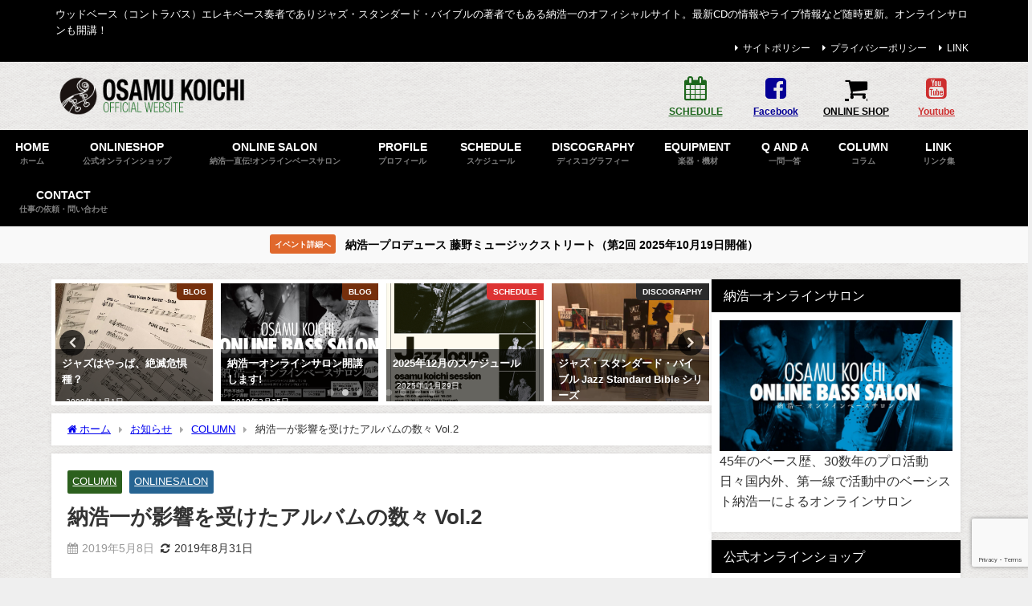

--- FILE ---
content_type: text/html; charset=UTF-8
request_url: https://www.osamukoichi.net/%E3%80%90%E3%82%AA%E3%83%B3%E3%83%A9%E3%82%A4%E3%83%B3%E3%82%B5%E3%83%AD%E3%83%B3%E3%80%91%E7%B4%8D%E6%B5%A9%E4%B8%80%E3%81%8C%E5%BD%B1%E9%9F%BF%E3%82%92%E5%8F%97%E3%81%91%E3%81%9F%E3%82%A2%E3%83%AB-2/
body_size: 30513
content:
<!DOCTYPE html>
<html lang="ja">
<head>
<meta charset="utf-8">
<meta http-equiv="X-UA-Compatible" content="IE=edge">
<meta name="viewport" content="width=device-width, initial-scale=1" />
<title>納浩一が影響を受けたアルバムの数々 Vol.2 | ベーシスト 納浩一オフィシャルサイト</title>
<link rel="canonical" href="https://www.osamukoichi.net/%e3%80%90%e3%82%aa%e3%83%b3%e3%83%a9%e3%82%a4%e3%83%b3%e3%82%b5%e3%83%ad%e3%83%b3%e3%80%91%e7%b4%8d%e6%b5%a9%e4%b8%80%e3%81%8c%e5%bd%b1%e9%9f%bf%e3%82%92%e5%8f%97%e3%81%91%e3%81%9f%e3%82%a2%e3%83%ab-2/">
<link rel="shortcut icon" href="https://www.osamukoichi.net/wp-content/uploads/2018/09/favicon_1-1.png">
<!--[if IE]>
		<link rel="shortcut icon" href="https://www.osamukoichi.net/wp-content/uploads/2018/09/favicon_1-1.png">
<![endif]-->
<link rel="apple-touch-icon" href="https://www.osamukoichi.net/wp-content/uploads/2018/09/favicon_1-1.png" />

		<!-- All in One SEO 4.9.3 - aioseo.com -->
	<meta name="description" content="僕が影響を受けた作品シリーズ、第2回目です。今回も3枚のアルバムを紹介させて頂きます。今回のアルバムは、ある意味、3枚とも、「僕にとって初めての〜」という切り口で集めてみました。ロック編、ジャズ編、ファンク&amp;ソウル編、どのアルバムも、というよりその中のある1曲が、それぞれの音楽に出会った時の僕に大きな影響を与えています。" />
	<meta name="robots" content="max-image-preview:large" />
	<meta name="author" content="納浩一"/>
	<link rel="canonical" href="https://www.osamukoichi.net/%e3%80%90%e3%82%aa%e3%83%b3%e3%83%a9%e3%82%a4%e3%83%b3%e3%82%b5%e3%83%ad%e3%83%b3%e3%80%91%e7%b4%8d%e6%b5%a9%e4%b8%80%e3%81%8c%e5%bd%b1%e9%9f%bf%e3%82%92%e5%8f%97%e3%81%91%e3%81%9f%e3%82%a2%e3%83%ab-2/" />
	<meta name="generator" content="All in One SEO (AIOSEO) 4.9.3" />
		<meta property="og:locale" content="ja_JP" />
		<meta property="og:site_name" content="ジャズベーシスト 納浩一オフィシャルサイト" />
		<meta property="og:type" content="article" />
		<meta property="og:title" content="納浩一が影響を受けたアルバムの数々 Vol.2 | ベーシスト 納浩一オフィシャルサイト" />
		<meta property="og:description" content="僕が影響を受けた作品シリーズ、第2回目です。今回も3枚のアルバムを紹介させて頂きます。今回のアルバムは、ある意味、3枚とも、「僕にとって初めての〜」という切り口で集めてみました。ロック編、ジャズ編、ファンク&amp;ソウル編、どのアルバムも、というよりその中のある1曲が、それぞれの音楽に出会った時の僕に大きな影響を与えています。" />
		<meta property="og:url" content="https://www.osamukoichi.net/%e3%80%90%e3%82%aa%e3%83%b3%e3%83%a9%e3%82%a4%e3%83%b3%e3%82%b5%e3%83%ad%e3%83%b3%e3%80%91%e7%b4%8d%e6%b5%a9%e4%b8%80%e3%81%8c%e5%bd%b1%e9%9f%bf%e3%82%92%e5%8f%97%e3%81%91%e3%81%9f%e3%82%a2%e3%83%ab-2/" />
		<meta property="fb:app_id" content="2241132115974326" />
		<meta property="fb:admins" content="1969647779775962" />
		<meta property="og:image" content="https://www.osamukoichi.net/wp-content/uploads/2019/05/13bfb2afc6f1a53ef1891b1909abc3d9.png" />
		<meta property="og:image:secure_url" content="https://www.osamukoichi.net/wp-content/uploads/2019/05/13bfb2afc6f1a53ef1891b1909abc3d9.png" />
		<meta property="og:image:width" content="667" />
		<meta property="og:image:height" content="655" />
		<meta property="article:tag" content="column" />
		<meta property="article:tag" content="onlinesalon" />
		<meta property="article:published_time" content="2019-05-08T05:35:12+00:00" />
		<meta property="article:modified_time" content="2019-08-31T10:09:22+00:00" />
		<meta name="twitter:card" content="summary" />
		<meta name="twitter:title" content="納浩一が影響を受けたアルバムの数々 Vol.2 | ベーシスト 納浩一オフィシャルサイト" />
		<meta name="twitter:description" content="僕が影響を受けた作品シリーズ、第2回目です。今回も3枚のアルバムを紹介させて頂きます。今回のアルバムは、ある意味、3枚とも、「僕にとって初めての〜」という切り口で集めてみました。ロック編、ジャズ編、ファンク&amp;ソウル編、どのアルバムも、というよりその中のある1曲が、それぞれの音楽に出会った時の僕に大きな影響を与えています。" />
		<meta name="twitter:image" content="https://www.osamukoichi.net/wp-content/uploads/2019/05/13bfb2afc6f1a53ef1891b1909abc3d9.png" />
		<script type="application/ld+json" class="aioseo-schema">
			{"@context":"https:\/\/schema.org","@graph":[{"@type":"Article","@id":"https:\/\/www.osamukoichi.net\/%e3%80%90%e3%82%aa%e3%83%b3%e3%83%a9%e3%82%a4%e3%83%b3%e3%82%b5%e3%83%ad%e3%83%b3%e3%80%91%e7%b4%8d%e6%b5%a9%e4%b8%80%e3%81%8c%e5%bd%b1%e9%9f%bf%e3%82%92%e5%8f%97%e3%81%91%e3%81%9f%e3%82%a2%e3%83%ab-2\/#article","name":"\u7d0d\u6d69\u4e00\u304c\u5f71\u97ff\u3092\u53d7\u3051\u305f\u30a2\u30eb\u30d0\u30e0\u306e\u6570\u3005 Vol.2 | \u30d9\u30fc\u30b7\u30b9\u30c8 \u7d0d\u6d69\u4e00\u30aa\u30d5\u30a3\u30b7\u30e3\u30eb\u30b5\u30a4\u30c8","headline":"\u7d0d\u6d69\u4e00\u304c\u5f71\u97ff\u3092\u53d7\u3051\u305f\u30a2\u30eb\u30d0\u30e0\u306e\u6570\u3005 Vol.2","author":{"@id":"https:\/\/www.osamukoichi.net\/author\/osamukouchi\/#author"},"publisher":{"@id":"https:\/\/www.osamukoichi.net\/#person"},"image":{"@type":"ImageObject","url":"https:\/\/www.osamukoichi.net\/wp-content\/uploads\/2019\/05\/13bfb2afc6f1a53ef1891b1909abc3d9.png","width":667,"height":655},"datePublished":"2019-05-08T14:35:12+09:00","dateModified":"2019-08-31T19:09:22+09:00","inLanguage":"ja","mainEntityOfPage":{"@id":"https:\/\/www.osamukoichi.net\/%e3%80%90%e3%82%aa%e3%83%b3%e3%83%a9%e3%82%a4%e3%83%b3%e3%82%b5%e3%83%ad%e3%83%b3%e3%80%91%e7%b4%8d%e6%b5%a9%e4%b8%80%e3%81%8c%e5%bd%b1%e9%9f%bf%e3%82%92%e5%8f%97%e3%81%91%e3%81%9f%e3%82%a2%e3%83%ab-2\/#webpage"},"isPartOf":{"@id":"https:\/\/www.osamukoichi.net\/%e3%80%90%e3%82%aa%e3%83%b3%e3%83%a9%e3%82%a4%e3%83%b3%e3%82%b5%e3%83%ad%e3%83%b3%e3%80%91%e7%b4%8d%e6%b5%a9%e4%b8%80%e3%81%8c%e5%bd%b1%e9%9f%bf%e3%82%92%e5%8f%97%e3%81%91%e3%81%9f%e3%82%a2%e3%83%ab-2\/#webpage"},"articleSection":"COLUMN, ONLINESALON"},{"@type":"BreadcrumbList","@id":"https:\/\/www.osamukoichi.net\/%e3%80%90%e3%82%aa%e3%83%b3%e3%83%a9%e3%82%a4%e3%83%b3%e3%82%b5%e3%83%ad%e3%83%b3%e3%80%91%e7%b4%8d%e6%b5%a9%e4%b8%80%e3%81%8c%e5%bd%b1%e9%9f%bf%e3%82%92%e5%8f%97%e3%81%91%e3%81%9f%e3%82%a2%e3%83%ab-2\/#breadcrumblist","itemListElement":[{"@type":"ListItem","@id":"https:\/\/www.osamukoichi.net#listItem","position":1,"name":"Home","item":"https:\/\/www.osamukoichi.net","nextItem":{"@type":"ListItem","@id":"https:\/\/www.osamukoichi.net\/category\/column\/#listItem","name":"COLUMN"}},{"@type":"ListItem","@id":"https:\/\/www.osamukoichi.net\/category\/column\/#listItem","position":2,"name":"COLUMN","item":"https:\/\/www.osamukoichi.net\/category\/column\/","nextItem":{"@type":"ListItem","@id":"https:\/\/www.osamukoichi.net\/%e3%80%90%e3%82%aa%e3%83%b3%e3%83%a9%e3%82%a4%e3%83%b3%e3%82%b5%e3%83%ad%e3%83%b3%e3%80%91%e7%b4%8d%e6%b5%a9%e4%b8%80%e3%81%8c%e5%bd%b1%e9%9f%bf%e3%82%92%e5%8f%97%e3%81%91%e3%81%9f%e3%82%a2%e3%83%ab-2\/#listItem","name":"\u7d0d\u6d69\u4e00\u304c\u5f71\u97ff\u3092\u53d7\u3051\u305f\u30a2\u30eb\u30d0\u30e0\u306e\u6570\u3005 Vol.2"},"previousItem":{"@type":"ListItem","@id":"https:\/\/www.osamukoichi.net#listItem","name":"Home"}},{"@type":"ListItem","@id":"https:\/\/www.osamukoichi.net\/%e3%80%90%e3%82%aa%e3%83%b3%e3%83%a9%e3%82%a4%e3%83%b3%e3%82%b5%e3%83%ad%e3%83%b3%e3%80%91%e7%b4%8d%e6%b5%a9%e4%b8%80%e3%81%8c%e5%bd%b1%e9%9f%bf%e3%82%92%e5%8f%97%e3%81%91%e3%81%9f%e3%82%a2%e3%83%ab-2\/#listItem","position":3,"name":"\u7d0d\u6d69\u4e00\u304c\u5f71\u97ff\u3092\u53d7\u3051\u305f\u30a2\u30eb\u30d0\u30e0\u306e\u6570\u3005 Vol.2","previousItem":{"@type":"ListItem","@id":"https:\/\/www.osamukoichi.net\/category\/column\/#listItem","name":"COLUMN"}}]},{"@type":"Person","@id":"https:\/\/www.osamukoichi.net\/#person"},{"@type":"Person","@id":"https:\/\/www.osamukoichi.net\/author\/osamukouchi\/#author","url":"https:\/\/www.osamukoichi.net\/author\/osamukouchi\/","name":"\u7d0d\u6d69\u4e00","image":{"@type":"ImageObject","@id":"https:\/\/www.osamukoichi.net\/%e3%80%90%e3%82%aa%e3%83%b3%e3%83%a9%e3%82%a4%e3%83%b3%e3%82%b5%e3%83%ad%e3%83%b3%e3%80%91%e7%b4%8d%e6%b5%a9%e4%b8%80%e3%81%8c%e5%bd%b1%e9%9f%bf%e3%82%92%e5%8f%97%e3%81%91%e3%81%9f%e3%82%a2%e3%83%ab-2\/#authorImage","url":"https:\/\/secure.gravatar.com\/avatar\/1ae8f64e8ea9e9e744175cabc6e534370525d6c067d2f9ff0b0ec37e00af5f5c?s=96&d=wp_user_avatar&r=g","width":96,"height":96,"caption":"\u7d0d\u6d69\u4e00"}},{"@type":"WebPage","@id":"https:\/\/www.osamukoichi.net\/%e3%80%90%e3%82%aa%e3%83%b3%e3%83%a9%e3%82%a4%e3%83%b3%e3%82%b5%e3%83%ad%e3%83%b3%e3%80%91%e7%b4%8d%e6%b5%a9%e4%b8%80%e3%81%8c%e5%bd%b1%e9%9f%bf%e3%82%92%e5%8f%97%e3%81%91%e3%81%9f%e3%82%a2%e3%83%ab-2\/#webpage","url":"https:\/\/www.osamukoichi.net\/%e3%80%90%e3%82%aa%e3%83%b3%e3%83%a9%e3%82%a4%e3%83%b3%e3%82%b5%e3%83%ad%e3%83%b3%e3%80%91%e7%b4%8d%e6%b5%a9%e4%b8%80%e3%81%8c%e5%bd%b1%e9%9f%bf%e3%82%92%e5%8f%97%e3%81%91%e3%81%9f%e3%82%a2%e3%83%ab-2\/","name":"\u7d0d\u6d69\u4e00\u304c\u5f71\u97ff\u3092\u53d7\u3051\u305f\u30a2\u30eb\u30d0\u30e0\u306e\u6570\u3005 Vol.2 | \u30d9\u30fc\u30b7\u30b9\u30c8 \u7d0d\u6d69\u4e00\u30aa\u30d5\u30a3\u30b7\u30e3\u30eb\u30b5\u30a4\u30c8","description":"\u50d5\u304c\u5f71\u97ff\u3092\u53d7\u3051\u305f\u4f5c\u54c1\u30b7\u30ea\u30fc\u30ba\u3001\u7b2c2\u56de\u76ee\u3067\u3059\u3002\u4eca\u56de\u30823\u679a\u306e\u30a2\u30eb\u30d0\u30e0\u3092\u7d39\u4ecb\u3055\u305b\u3066\u9802\u304d\u307e\u3059\u3002\u4eca\u56de\u306e\u30a2\u30eb\u30d0\u30e0\u306f\u3001\u3042\u308b\u610f\u5473\u30013\u679a\u3068\u3082\u3001\u300c\u50d5\u306b\u3068\u3063\u3066\u521d\u3081\u3066\u306e\u301c\u300d\u3068\u3044\u3046\u5207\u308a\u53e3\u3067\u96c6\u3081\u3066\u307f\u307e\u3057\u305f\u3002\u30ed\u30c3\u30af\u7de8\u3001\u30b8\u30e3\u30ba\u7de8\u3001\u30d5\u30a1\u30f3\u30af&\u30bd\u30a6\u30eb\u7de8\u3001\u3069\u306e\u30a2\u30eb\u30d0\u30e0\u3082\u3001\u3068\u3044\u3046\u3088\u308a\u305d\u306e\u4e2d\u306e\u3042\u308b1\u66f2\u304c\u3001\u305d\u308c\u305e\u308c\u306e\u97f3\u697d\u306b\u51fa\u4f1a\u3063\u305f\u6642\u306e\u50d5\u306b\u5927\u304d\u306a\u5f71\u97ff\u3092\u4e0e\u3048\u3066\u3044\u307e\u3059\u3002","inLanguage":"ja","isPartOf":{"@id":"https:\/\/www.osamukoichi.net\/#website"},"breadcrumb":{"@id":"https:\/\/www.osamukoichi.net\/%e3%80%90%e3%82%aa%e3%83%b3%e3%83%a9%e3%82%a4%e3%83%b3%e3%82%b5%e3%83%ad%e3%83%b3%e3%80%91%e7%b4%8d%e6%b5%a9%e4%b8%80%e3%81%8c%e5%bd%b1%e9%9f%bf%e3%82%92%e5%8f%97%e3%81%91%e3%81%9f%e3%82%a2%e3%83%ab-2\/#breadcrumblist"},"author":{"@id":"https:\/\/www.osamukoichi.net\/author\/osamukouchi\/#author"},"creator":{"@id":"https:\/\/www.osamukoichi.net\/author\/osamukouchi\/#author"},"image":{"@type":"ImageObject","url":"https:\/\/www.osamukoichi.net\/wp-content\/uploads\/2019\/05\/13bfb2afc6f1a53ef1891b1909abc3d9.png","@id":"https:\/\/www.osamukoichi.net\/%e3%80%90%e3%82%aa%e3%83%b3%e3%83%a9%e3%82%a4%e3%83%b3%e3%82%b5%e3%83%ad%e3%83%b3%e3%80%91%e7%b4%8d%e6%b5%a9%e4%b8%80%e3%81%8c%e5%bd%b1%e9%9f%bf%e3%82%92%e5%8f%97%e3%81%91%e3%81%9f%e3%82%a2%e3%83%ab-2\/#mainImage","width":667,"height":655},"primaryImageOfPage":{"@id":"https:\/\/www.osamukoichi.net\/%e3%80%90%e3%82%aa%e3%83%b3%e3%83%a9%e3%82%a4%e3%83%b3%e3%82%b5%e3%83%ad%e3%83%b3%e3%80%91%e7%b4%8d%e6%b5%a9%e4%b8%80%e3%81%8c%e5%bd%b1%e9%9f%bf%e3%82%92%e5%8f%97%e3%81%91%e3%81%9f%e3%82%a2%e3%83%ab-2\/#mainImage"},"datePublished":"2019-05-08T14:35:12+09:00","dateModified":"2019-08-31T19:09:22+09:00"},{"@type":"WebSite","@id":"https:\/\/www.osamukoichi.net\/#website","url":"https:\/\/www.osamukoichi.net\/","name":"\u7d0d\u6d69\u4e00\u30aa\u30d5\u30a3\u30b7\u30e3\u30eb\u30b5\u30a4\u30c8\uff5cOsamu Koichi Official WebSite","description":"\u30a6\u30c3\u30c9\u30d9\u30fc\u30b9\uff08\u30b3\u30f3\u30c8\u30e9\u30d0\u30b9\uff09\u30a8\u30ec\u30ad\u30d9\u30fc\u30b9\u594f\u8005\u3067\u3042\u308a\u30b8\u30e3\u30ba\u30fb\u30b9\u30bf\u30f3\u30c0\u30fc\u30c9\u30fb\u30d0\u30a4\u30d6\u30eb\u306e\u8457\u8005\u3067\u3082\u3042\u308b\u7d0d\u6d69\u4e00\u306e\u30aa\u30d5\u30a3\u30b7\u30e3\u30eb\u30b5\u30a4\u30c8\u3002\u6700\u65b0CD\u306e\u60c5\u5831\u3084\u30e9\u30a4\u30d6\u60c5\u5831\u306a\u3069\u968f\u6642\u66f4\u65b0\u3002\u30aa\u30f3\u30e9\u30a4\u30f3\u30b5\u30ed\u30f3\u3082\u958b\u8b1b\uff01","inLanguage":"ja","publisher":{"@id":"https:\/\/www.osamukoichi.net\/#person"}}]}
		</script>
		<!-- All in One SEO -->

<link rel='dns-prefetch' href='//translate.google.com' />
<link rel='dns-prefetch' href='//cdnjs.cloudflare.com' />
<link rel='dns-prefetch' href='//www.googletagmanager.com' />
<link rel="alternate" type="application/rss+xml" title="納浩一オフィシャルサイト｜Osamu Koichi Official WebSite &raquo; フィード" href="https://www.osamukoichi.net/feed/" />
<link rel="alternate" type="application/rss+xml" title="納浩一オフィシャルサイト｜Osamu Koichi Official WebSite &raquo; コメントフィード" href="https://www.osamukoichi.net/comments/feed/" />
<link rel="alternate" type="application/rss+xml" title="納浩一オフィシャルサイト｜Osamu Koichi Official WebSite &raquo; 納浩一が影響を受けたアルバムの数々 Vol.2 のコメントのフィード" href="https://www.osamukoichi.net/%e3%80%90%e3%82%aa%e3%83%b3%e3%83%a9%e3%82%a4%e3%83%b3%e3%82%b5%e3%83%ad%e3%83%b3%e3%80%91%e7%b4%8d%e6%b5%a9%e4%b8%80%e3%81%8c%e5%bd%b1%e9%9f%bf%e3%82%92%e5%8f%97%e3%81%91%e3%81%9f%e3%82%a2%e3%83%ab-2/feed/" />
<link rel="alternate" title="oEmbed (JSON)" type="application/json+oembed" href="https://www.osamukoichi.net/wp-json/oembed/1.0/embed?url=https%3A%2F%2Fwww.osamukoichi.net%2F%25e3%2580%2590%25e3%2582%25aa%25e3%2583%25b3%25e3%2583%25a9%25e3%2582%25a4%25e3%2583%25b3%25e3%2582%25b5%25e3%2583%25ad%25e3%2583%25b3%25e3%2580%2591%25e7%25b4%258d%25e6%25b5%25a9%25e4%25b8%2580%25e3%2581%258c%25e5%25bd%25b1%25e9%259f%25bf%25e3%2582%2592%25e5%258f%2597%25e3%2581%2591%25e3%2581%259f%25e3%2582%25a2%25e3%2583%25ab-2%2F" />
<link rel="alternate" title="oEmbed (XML)" type="text/xml+oembed" href="https://www.osamukoichi.net/wp-json/oembed/1.0/embed?url=https%3A%2F%2Fwww.osamukoichi.net%2F%25e3%2580%2590%25e3%2582%25aa%25e3%2583%25b3%25e3%2583%25a9%25e3%2582%25a4%25e3%2583%25b3%25e3%2582%25b5%25e3%2583%25ad%25e3%2583%25b3%25e3%2580%2591%25e7%25b4%258d%25e6%25b5%25a9%25e4%25b8%2580%25e3%2581%258c%25e5%25bd%25b1%25e9%259f%25bf%25e3%2582%2592%25e5%258f%2597%25e3%2581%2591%25e3%2581%259f%25e3%2582%25a2%25e3%2583%25ab-2%2F&#038;format=xml" />
<style id='wp-img-auto-sizes-contain-inline-css' type='text/css'>
img:is([sizes=auto i],[sizes^="auto," i]){contain-intrinsic-size:3000px 1500px}
/*# sourceURL=wp-img-auto-sizes-contain-inline-css */
</style>
<link rel='stylesheet'  href='https://www.osamukoichi.net/wp-includes/css/dashicons.min.css?ver=129776a171506bcc0be1baa87958346b&#038;theme=6.1.11'  media='all'>
<link rel='stylesheet'  href='https://www.osamukoichi.net/wp-content/plugins/post-views-counter/css/frontend.css?ver=1.7.0&#038;theme=6.1.11'  media='all'>
<style id='wp-block-library-inline-css' type='text/css'>
:root{--wp-block-synced-color:#7a00df;--wp-block-synced-color--rgb:122,0,223;--wp-bound-block-color:var(--wp-block-synced-color);--wp-editor-canvas-background:#ddd;--wp-admin-theme-color:#007cba;--wp-admin-theme-color--rgb:0,124,186;--wp-admin-theme-color-darker-10:#006ba1;--wp-admin-theme-color-darker-10--rgb:0,107,160.5;--wp-admin-theme-color-darker-20:#005a87;--wp-admin-theme-color-darker-20--rgb:0,90,135;--wp-admin-border-width-focus:2px}@media (min-resolution:192dpi){:root{--wp-admin-border-width-focus:1.5px}}.wp-element-button{cursor:pointer}:root .has-very-light-gray-background-color{background-color:#eee}:root .has-very-dark-gray-background-color{background-color:#313131}:root .has-very-light-gray-color{color:#eee}:root .has-very-dark-gray-color{color:#313131}:root .has-vivid-green-cyan-to-vivid-cyan-blue-gradient-background{background:linear-gradient(135deg,#00d084,#0693e3)}:root .has-purple-crush-gradient-background{background:linear-gradient(135deg,#34e2e4,#4721fb 50%,#ab1dfe)}:root .has-hazy-dawn-gradient-background{background:linear-gradient(135deg,#faaca8,#dad0ec)}:root .has-subdued-olive-gradient-background{background:linear-gradient(135deg,#fafae1,#67a671)}:root .has-atomic-cream-gradient-background{background:linear-gradient(135deg,#fdd79a,#004a59)}:root .has-nightshade-gradient-background{background:linear-gradient(135deg,#330968,#31cdcf)}:root .has-midnight-gradient-background{background:linear-gradient(135deg,#020381,#2874fc)}:root{--wp--preset--font-size--normal:16px;--wp--preset--font-size--huge:42px}.has-regular-font-size{font-size:1em}.has-larger-font-size{font-size:2.625em}.has-normal-font-size{font-size:var(--wp--preset--font-size--normal)}.has-huge-font-size{font-size:var(--wp--preset--font-size--huge)}.has-text-align-center{text-align:center}.has-text-align-left{text-align:left}.has-text-align-right{text-align:right}.has-fit-text{white-space:nowrap!important}#end-resizable-editor-section{display:none}.aligncenter{clear:both}.items-justified-left{justify-content:flex-start}.items-justified-center{justify-content:center}.items-justified-right{justify-content:flex-end}.items-justified-space-between{justify-content:space-between}.screen-reader-text{border:0;clip-path:inset(50%);height:1px;margin:-1px;overflow:hidden;padding:0;position:absolute;width:1px;word-wrap:normal!important}.screen-reader-text:focus{background-color:#ddd;clip-path:none;color:#444;display:block;font-size:1em;height:auto;left:5px;line-height:normal;padding:15px 23px 14px;text-decoration:none;top:5px;width:auto;z-index:100000}html :where(.has-border-color){border-style:solid}html :where([style*=border-top-color]){border-top-style:solid}html :where([style*=border-right-color]){border-right-style:solid}html :where([style*=border-bottom-color]){border-bottom-style:solid}html :where([style*=border-left-color]){border-left-style:solid}html :where([style*=border-width]){border-style:solid}html :where([style*=border-top-width]){border-top-style:solid}html :where([style*=border-right-width]){border-right-style:solid}html :where([style*=border-bottom-width]){border-bottom-style:solid}html :where([style*=border-left-width]){border-left-style:solid}html :where(img[class*=wp-image-]){height:auto;max-width:100%}:where(figure){margin:0 0 1em}html :where(.is-position-sticky){--wp-admin--admin-bar--position-offset:var(--wp-admin--admin-bar--height,0px)}@media screen and (max-width:600px){html :where(.is-position-sticky){--wp-admin--admin-bar--position-offset:0px}}

/*# sourceURL=wp-block-library-inline-css */
</style><style id='global-styles-inline-css' type='text/css'>
:root{--wp--preset--aspect-ratio--square: 1;--wp--preset--aspect-ratio--4-3: 4/3;--wp--preset--aspect-ratio--3-4: 3/4;--wp--preset--aspect-ratio--3-2: 3/2;--wp--preset--aspect-ratio--2-3: 2/3;--wp--preset--aspect-ratio--16-9: 16/9;--wp--preset--aspect-ratio--9-16: 9/16;--wp--preset--color--black: #000000;--wp--preset--color--cyan-bluish-gray: #abb8c3;--wp--preset--color--white: #ffffff;--wp--preset--color--pale-pink: #f78da7;--wp--preset--color--vivid-red: #cf2e2e;--wp--preset--color--luminous-vivid-orange: #ff6900;--wp--preset--color--luminous-vivid-amber: #fcb900;--wp--preset--color--light-green-cyan: #7bdcb5;--wp--preset--color--vivid-green-cyan: #00d084;--wp--preset--color--pale-cyan-blue: #8ed1fc;--wp--preset--color--vivid-cyan-blue: #0693e3;--wp--preset--color--vivid-purple: #9b51e0;--wp--preset--color--light-blue: #70b8f1;--wp--preset--color--light-red: #ff8178;--wp--preset--color--light-green: #2ac113;--wp--preset--color--light-yellow: #ffe822;--wp--preset--color--light-orange: #ffa30d;--wp--preset--color--blue: #00f;--wp--preset--color--red: #f00;--wp--preset--color--purple: #674970;--wp--preset--color--gray: #ccc;--wp--preset--gradient--vivid-cyan-blue-to-vivid-purple: linear-gradient(135deg,rgb(6,147,227) 0%,rgb(155,81,224) 100%);--wp--preset--gradient--light-green-cyan-to-vivid-green-cyan: linear-gradient(135deg,rgb(122,220,180) 0%,rgb(0,208,130) 100%);--wp--preset--gradient--luminous-vivid-amber-to-luminous-vivid-orange: linear-gradient(135deg,rgb(252,185,0) 0%,rgb(255,105,0) 100%);--wp--preset--gradient--luminous-vivid-orange-to-vivid-red: linear-gradient(135deg,rgb(255,105,0) 0%,rgb(207,46,46) 100%);--wp--preset--gradient--very-light-gray-to-cyan-bluish-gray: linear-gradient(135deg,rgb(238,238,238) 0%,rgb(169,184,195) 100%);--wp--preset--gradient--cool-to-warm-spectrum: linear-gradient(135deg,rgb(74,234,220) 0%,rgb(151,120,209) 20%,rgb(207,42,186) 40%,rgb(238,44,130) 60%,rgb(251,105,98) 80%,rgb(254,248,76) 100%);--wp--preset--gradient--blush-light-purple: linear-gradient(135deg,rgb(255,206,236) 0%,rgb(152,150,240) 100%);--wp--preset--gradient--blush-bordeaux: linear-gradient(135deg,rgb(254,205,165) 0%,rgb(254,45,45) 50%,rgb(107,0,62) 100%);--wp--preset--gradient--luminous-dusk: linear-gradient(135deg,rgb(255,203,112) 0%,rgb(199,81,192) 50%,rgb(65,88,208) 100%);--wp--preset--gradient--pale-ocean: linear-gradient(135deg,rgb(255,245,203) 0%,rgb(182,227,212) 50%,rgb(51,167,181) 100%);--wp--preset--gradient--electric-grass: linear-gradient(135deg,rgb(202,248,128) 0%,rgb(113,206,126) 100%);--wp--preset--gradient--midnight: linear-gradient(135deg,rgb(2,3,129) 0%,rgb(40,116,252) 100%);--wp--preset--font-size--small: .8em;--wp--preset--font-size--medium: 1em;--wp--preset--font-size--large: 1.2em;--wp--preset--font-size--x-large: 42px;--wp--preset--font-size--xlarge: 1.5em;--wp--preset--font-size--xxlarge: 2em;--wp--preset--spacing--20: 0.44rem;--wp--preset--spacing--30: 0.67rem;--wp--preset--spacing--40: 1rem;--wp--preset--spacing--50: 1.5rem;--wp--preset--spacing--60: 2.25rem;--wp--preset--spacing--70: 3.38rem;--wp--preset--spacing--80: 5.06rem;--wp--preset--shadow--natural: 6px 6px 9px rgba(0, 0, 0, 0.2);--wp--preset--shadow--deep: 12px 12px 50px rgba(0, 0, 0, 0.4);--wp--preset--shadow--sharp: 6px 6px 0px rgba(0, 0, 0, 0.2);--wp--preset--shadow--outlined: 6px 6px 0px -3px rgb(255, 255, 255), 6px 6px rgb(0, 0, 0);--wp--preset--shadow--crisp: 6px 6px 0px rgb(0, 0, 0);--wp--custom--spacing--small: max(1.25rem, 5vw);--wp--custom--spacing--medium: clamp(2rem, 8vw, calc(4 * var(--wp--style--block-gap)));--wp--custom--spacing--large: clamp(4rem, 10vw, 8rem);--wp--custom--spacing--outer: var(--wp--custom--spacing--small, 1.25rem);--wp--custom--typography--font-size--huge: clamp(2.25rem, 4vw, 2.75rem);--wp--custom--typography--font-size--gigantic: clamp(2.75rem, 6vw, 3.25rem);--wp--custom--typography--font-size--colossal: clamp(3.25rem, 8vw, 6.25rem);--wp--custom--typography--line-height--tiny: 1.15;--wp--custom--typography--line-height--small: 1.2;--wp--custom--typography--line-height--medium: 1.4;--wp--custom--typography--line-height--normal: 1.6;}:root { --wp--style--global--content-size: 769px;--wp--style--global--wide-size: 1240px; }:where(body) { margin: 0; }.wp-site-blocks > .alignleft { float: left; margin-right: 2em; }.wp-site-blocks > .alignright { float: right; margin-left: 2em; }.wp-site-blocks > .aligncenter { justify-content: center; margin-left: auto; margin-right: auto; }:where(.wp-site-blocks) > * { margin-block-start: 1.5em; margin-block-end: 0; }:where(.wp-site-blocks) > :first-child { margin-block-start: 0; }:where(.wp-site-blocks) > :last-child { margin-block-end: 0; }:root { --wp--style--block-gap: 1.5em; }:root :where(.is-layout-flow) > :first-child{margin-block-start: 0;}:root :where(.is-layout-flow) > :last-child{margin-block-end: 0;}:root :where(.is-layout-flow) > *{margin-block-start: 1.5em;margin-block-end: 0;}:root :where(.is-layout-constrained) > :first-child{margin-block-start: 0;}:root :where(.is-layout-constrained) > :last-child{margin-block-end: 0;}:root :where(.is-layout-constrained) > *{margin-block-start: 1.5em;margin-block-end: 0;}:root :where(.is-layout-flex){gap: 1.5em;}:root :where(.is-layout-grid){gap: 1.5em;}.is-layout-flow > .alignleft{float: left;margin-inline-start: 0;margin-inline-end: 2em;}.is-layout-flow > .alignright{float: right;margin-inline-start: 2em;margin-inline-end: 0;}.is-layout-flow > .aligncenter{margin-left: auto !important;margin-right: auto !important;}.is-layout-constrained > .alignleft{float: left;margin-inline-start: 0;margin-inline-end: 2em;}.is-layout-constrained > .alignright{float: right;margin-inline-start: 2em;margin-inline-end: 0;}.is-layout-constrained > .aligncenter{margin-left: auto !important;margin-right: auto !important;}.is-layout-constrained > :where(:not(.alignleft):not(.alignright):not(.alignfull)){max-width: var(--wp--style--global--content-size);margin-left: auto !important;margin-right: auto !important;}.is-layout-constrained > .alignwide{max-width: var(--wp--style--global--wide-size);}body .is-layout-flex{display: flex;}.is-layout-flex{flex-wrap: wrap;align-items: center;}.is-layout-flex > :is(*, div){margin: 0;}body .is-layout-grid{display: grid;}.is-layout-grid > :is(*, div){margin: 0;}body{padding-top: 0px;padding-right: 0px;padding-bottom: 0px;padding-left: 0px;}:root :where(.wp-element-button, .wp-block-button__link){background-color: #32373c;border-width: 0;color: #fff;font-family: inherit;font-size: inherit;font-style: inherit;font-weight: inherit;letter-spacing: inherit;line-height: inherit;padding-top: calc(0.667em + 2px);padding-right: calc(1.333em + 2px);padding-bottom: calc(0.667em + 2px);padding-left: calc(1.333em + 2px);text-decoration: none;text-transform: inherit;}.has-black-color{color: var(--wp--preset--color--black) !important;}.has-cyan-bluish-gray-color{color: var(--wp--preset--color--cyan-bluish-gray) !important;}.has-white-color{color: var(--wp--preset--color--white) !important;}.has-pale-pink-color{color: var(--wp--preset--color--pale-pink) !important;}.has-vivid-red-color{color: var(--wp--preset--color--vivid-red) !important;}.has-luminous-vivid-orange-color{color: var(--wp--preset--color--luminous-vivid-orange) !important;}.has-luminous-vivid-amber-color{color: var(--wp--preset--color--luminous-vivid-amber) !important;}.has-light-green-cyan-color{color: var(--wp--preset--color--light-green-cyan) !important;}.has-vivid-green-cyan-color{color: var(--wp--preset--color--vivid-green-cyan) !important;}.has-pale-cyan-blue-color{color: var(--wp--preset--color--pale-cyan-blue) !important;}.has-vivid-cyan-blue-color{color: var(--wp--preset--color--vivid-cyan-blue) !important;}.has-vivid-purple-color{color: var(--wp--preset--color--vivid-purple) !important;}.has-light-blue-color{color: var(--wp--preset--color--light-blue) !important;}.has-light-red-color{color: var(--wp--preset--color--light-red) !important;}.has-light-green-color{color: var(--wp--preset--color--light-green) !important;}.has-light-yellow-color{color: var(--wp--preset--color--light-yellow) !important;}.has-light-orange-color{color: var(--wp--preset--color--light-orange) !important;}.has-blue-color{color: var(--wp--preset--color--blue) !important;}.has-red-color{color: var(--wp--preset--color--red) !important;}.has-purple-color{color: var(--wp--preset--color--purple) !important;}.has-gray-color{color: var(--wp--preset--color--gray) !important;}.has-black-background-color{background-color: var(--wp--preset--color--black) !important;}.has-cyan-bluish-gray-background-color{background-color: var(--wp--preset--color--cyan-bluish-gray) !important;}.has-white-background-color{background-color: var(--wp--preset--color--white) !important;}.has-pale-pink-background-color{background-color: var(--wp--preset--color--pale-pink) !important;}.has-vivid-red-background-color{background-color: var(--wp--preset--color--vivid-red) !important;}.has-luminous-vivid-orange-background-color{background-color: var(--wp--preset--color--luminous-vivid-orange) !important;}.has-luminous-vivid-amber-background-color{background-color: var(--wp--preset--color--luminous-vivid-amber) !important;}.has-light-green-cyan-background-color{background-color: var(--wp--preset--color--light-green-cyan) !important;}.has-vivid-green-cyan-background-color{background-color: var(--wp--preset--color--vivid-green-cyan) !important;}.has-pale-cyan-blue-background-color{background-color: var(--wp--preset--color--pale-cyan-blue) !important;}.has-vivid-cyan-blue-background-color{background-color: var(--wp--preset--color--vivid-cyan-blue) !important;}.has-vivid-purple-background-color{background-color: var(--wp--preset--color--vivid-purple) !important;}.has-light-blue-background-color{background-color: var(--wp--preset--color--light-blue) !important;}.has-light-red-background-color{background-color: var(--wp--preset--color--light-red) !important;}.has-light-green-background-color{background-color: var(--wp--preset--color--light-green) !important;}.has-light-yellow-background-color{background-color: var(--wp--preset--color--light-yellow) !important;}.has-light-orange-background-color{background-color: var(--wp--preset--color--light-orange) !important;}.has-blue-background-color{background-color: var(--wp--preset--color--blue) !important;}.has-red-background-color{background-color: var(--wp--preset--color--red) !important;}.has-purple-background-color{background-color: var(--wp--preset--color--purple) !important;}.has-gray-background-color{background-color: var(--wp--preset--color--gray) !important;}.has-black-border-color{border-color: var(--wp--preset--color--black) !important;}.has-cyan-bluish-gray-border-color{border-color: var(--wp--preset--color--cyan-bluish-gray) !important;}.has-white-border-color{border-color: var(--wp--preset--color--white) !important;}.has-pale-pink-border-color{border-color: var(--wp--preset--color--pale-pink) !important;}.has-vivid-red-border-color{border-color: var(--wp--preset--color--vivid-red) !important;}.has-luminous-vivid-orange-border-color{border-color: var(--wp--preset--color--luminous-vivid-orange) !important;}.has-luminous-vivid-amber-border-color{border-color: var(--wp--preset--color--luminous-vivid-amber) !important;}.has-light-green-cyan-border-color{border-color: var(--wp--preset--color--light-green-cyan) !important;}.has-vivid-green-cyan-border-color{border-color: var(--wp--preset--color--vivid-green-cyan) !important;}.has-pale-cyan-blue-border-color{border-color: var(--wp--preset--color--pale-cyan-blue) !important;}.has-vivid-cyan-blue-border-color{border-color: var(--wp--preset--color--vivid-cyan-blue) !important;}.has-vivid-purple-border-color{border-color: var(--wp--preset--color--vivid-purple) !important;}.has-light-blue-border-color{border-color: var(--wp--preset--color--light-blue) !important;}.has-light-red-border-color{border-color: var(--wp--preset--color--light-red) !important;}.has-light-green-border-color{border-color: var(--wp--preset--color--light-green) !important;}.has-light-yellow-border-color{border-color: var(--wp--preset--color--light-yellow) !important;}.has-light-orange-border-color{border-color: var(--wp--preset--color--light-orange) !important;}.has-blue-border-color{border-color: var(--wp--preset--color--blue) !important;}.has-red-border-color{border-color: var(--wp--preset--color--red) !important;}.has-purple-border-color{border-color: var(--wp--preset--color--purple) !important;}.has-gray-border-color{border-color: var(--wp--preset--color--gray) !important;}.has-vivid-cyan-blue-to-vivid-purple-gradient-background{background: var(--wp--preset--gradient--vivid-cyan-blue-to-vivid-purple) !important;}.has-light-green-cyan-to-vivid-green-cyan-gradient-background{background: var(--wp--preset--gradient--light-green-cyan-to-vivid-green-cyan) !important;}.has-luminous-vivid-amber-to-luminous-vivid-orange-gradient-background{background: var(--wp--preset--gradient--luminous-vivid-amber-to-luminous-vivid-orange) !important;}.has-luminous-vivid-orange-to-vivid-red-gradient-background{background: var(--wp--preset--gradient--luminous-vivid-orange-to-vivid-red) !important;}.has-very-light-gray-to-cyan-bluish-gray-gradient-background{background: var(--wp--preset--gradient--very-light-gray-to-cyan-bluish-gray) !important;}.has-cool-to-warm-spectrum-gradient-background{background: var(--wp--preset--gradient--cool-to-warm-spectrum) !important;}.has-blush-light-purple-gradient-background{background: var(--wp--preset--gradient--blush-light-purple) !important;}.has-blush-bordeaux-gradient-background{background: var(--wp--preset--gradient--blush-bordeaux) !important;}.has-luminous-dusk-gradient-background{background: var(--wp--preset--gradient--luminous-dusk) !important;}.has-pale-ocean-gradient-background{background: var(--wp--preset--gradient--pale-ocean) !important;}.has-electric-grass-gradient-background{background: var(--wp--preset--gradient--electric-grass) !important;}.has-midnight-gradient-background{background: var(--wp--preset--gradient--midnight) !important;}.has-small-font-size{font-size: var(--wp--preset--font-size--small) !important;}.has-medium-font-size{font-size: var(--wp--preset--font-size--medium) !important;}.has-large-font-size{font-size: var(--wp--preset--font-size--large) !important;}.has-x-large-font-size{font-size: var(--wp--preset--font-size--x-large) !important;}.has-xlarge-font-size{font-size: var(--wp--preset--font-size--xlarge) !important;}.has-xxlarge-font-size{font-size: var(--wp--preset--font-size--xxlarge) !important;}
/*# sourceURL=global-styles-inline-css */
</style>

<link rel='stylesheet'  href='https://www.osamukoichi.net/wp-content/plugins/easy-digital-downloads/includes/blocks/assets/css/edd-blocks.css?ver=3.6.4&#038;theme=6.1.11'  media='all'>
<link rel='stylesheet'  href='https://www.osamukoichi.net/wp-content/plugins/contact-form-7/includes/css/styles.css?ver=6.1.4&#038;theme=6.1.11'  media='all'>
<link rel='stylesheet'  href='https://www.osamukoichi.net/wp-content/plugins/google-language-translator/css/style.css?ver=6.0.20&#038;theme=6.1.11'  media=''>
<link rel='stylesheet'  href='https://www.osamukoichi.net/wp-content/plugins/responsive-lightbox/assets/swipebox/swipebox.min.css?ver=1.5.2&#038;theme=6.1.11'  media='all'>
<link rel='stylesheet'  href='https://www.osamukoichi.net/wp-content/plugins/wp-ulike/assets/css/wp-ulike.min.css?ver=4.8.3.1&#038;theme=6.1.11'  media='all'>
<link rel='stylesheet'  href='https://www.osamukoichi.net/wp-content/plugins/easy-digital-downloads/assets/build/css/frontend/edd.min.css?ver=3.6.4&#038;theme=6.1.11'  media='all'>
<link rel='stylesheet'  href='https://www.osamukoichi.net/wp-content/themes/diver/css/style.min.css?ver=129776a171506bcc0be1baa87958346b&#038;theme=6.1.11'  media='all'>
<link rel='stylesheet'  href='https://www.osamukoichi.net/wp-content/themes/diver_child/style.css?theme=6.1.11'  media='all'>
<link rel='stylesheet'  href='https://cdnjs.cloudflare.com/ajax/libs/jquery.mb.YTPlayer/3.2.9/css/jquery.mb.YTPlayer.min.css'  media='all'>
<link rel='stylesheet'  href='https://www.osamukoichi.net/wp-content/plugins/tablepress/css/build/default.css?ver=3.2.6&#038;theme=6.1.11'  media='all'>
<link rel='stylesheet'  href='https://www.osamukoichi.net/wp-content/plugins/lightbox-gallery/colorbox/example5/colorbox.css?ver=129776a171506bcc0be1baa87958346b&#038;theme=6.1.11'  media='all'>
<script type="text/javascript"src="https://www.osamukoichi.net/wp-includes/js/jquery/jquery.min.js?ver=3.7.1&amp;theme=6.1.11" id="jquery-core-js"></script>
<script type="text/javascript"src="https://www.osamukoichi.net/wp-includes/js/jquery/jquery-migrate.min.js?ver=3.4.1&amp;theme=6.1.11" id="jquery-migrate-js"></script>
<script type="text/javascript"src="https://www.osamukoichi.net/wp-content/plugins/responsive-lightbox/assets/dompurify/purify.min.js?ver=3.3.1&amp;theme=6.1.11" id="dompurify-js"></script>
<script type="text/javascript" id="responsive-lightbox-sanitizer-js-before">
/* <![CDATA[ */
window.RLG = window.RLG || {}; window.RLG.sanitizeAllowedHosts = ["youtube.com","www.youtube.com","youtu.be","vimeo.com","player.vimeo.com"];
//# sourceURL=responsive-lightbox-sanitizer-js-before
/* ]]> */
</script>
<script type="text/javascript"src="https://www.osamukoichi.net/wp-content/plugins/responsive-lightbox/js/sanitizer.js?ver=2.6.1&amp;theme=6.1.11" id="responsive-lightbox-sanitizer-js"></script>
<script type="text/javascript"src="https://www.osamukoichi.net/wp-content/plugins/responsive-lightbox/assets/swipebox/jquery.swipebox.min.js?ver=1.5.2&amp;theme=6.1.11" id="responsive-lightbox-swipebox-js"></script>
<script type="text/javascript"src="https://www.osamukoichi.net/wp-includes/js/underscore.min.js?ver=1.13.7&amp;theme=6.1.11" id="underscore-js"></script>
<script type="text/javascript"src="https://www.osamukoichi.net/wp-content/plugins/responsive-lightbox/assets/infinitescroll/infinite-scroll.pkgd.min.js?ver=4.0.1&amp;theme=6.1.11" id="responsive-lightbox-infinite-scroll-js"></script>
<script type="text/javascript" id="responsive-lightbox-js-before">
/* <![CDATA[ */
var rlArgs = {"script":"swipebox","selector":"lightbox","customEvents":"","activeGalleries":true,"animation":true,"hideCloseButtonOnMobile":false,"removeBarsOnMobile":false,"hideBars":true,"hideBarsDelay":5000,"videoMaxWidth":1080,"useSVG":true,"loopAtEnd":false,"woocommerce_gallery":false,"ajaxurl":"https:\/\/www.osamukoichi.net\/wp-admin\/admin-ajax.php","nonce":"246916a244","preview":false,"postId":1652,"scriptExtension":false};

//# sourceURL=responsive-lightbox-js-before
/* ]]> */
</script>
<script type="text/javascript"src="https://www.osamukoichi.net/wp-content/plugins/responsive-lightbox/js/front.js?ver=2.6.1&amp;theme=6.1.11" id="responsive-lightbox-js"></script>

<!-- Site Kit によって追加された Google タグ（gtag.js）スニペット -->
<!-- Google アナリティクス スニペット (Site Kit が追加) -->
<script type="text/javascript"src="https://www.googletagmanager.com/gtag/js?id=GT-MBH3LD3" id="google_gtagjs-js" async></script>
<script type="text/javascript" id="google_gtagjs-js-after">
/* <![CDATA[ */
window.dataLayer = window.dataLayer || [];function gtag(){dataLayer.push(arguments);}
gtag("set","linker",{"domains":["www.osamukoichi.net"]});
gtag("js", new Date());
gtag("set", "developer_id.dZTNiMT", true);
gtag("config", "GT-MBH3LD3");
//# sourceURL=google_gtagjs-js-after
/* ]]> */
</script>
<link rel="https://api.w.org/" href="https://www.osamukoichi.net/wp-json/" /><link rel="alternate" title="JSON" type="application/json" href="https://www.osamukoichi.net/wp-json/wp/v2/posts/1652" /><style type="text/css">* Custom css for Access Category Password form */
		.acpwd-container {

		}
		
		.acpwd-added-excerpt {
		}
		
		.acpwd-info-message {
		
		}
		
		.acpwd-form {
		
		}
		.acpwd-pass {
		}
		
		.acpwd-submit {
		
		}
		
		.acpwd-error-message {
			color: darkred;
		}</style>
<link rel='stylesheet' id='1199-css' href='//www.osamukoichi.net/wp-content/uploads/custom-css-js/1199.css?v=6815' type="text/css" media='all' />
<style>.goog-te-gadget{margin-top:2px!important;}p.hello{font-size:12px;color:#666;}div.skiptranslate.goog-te-gadget{display:inline!important;}#google_language_translator{clear:both;}#flags{width:165px;}#flags a{display:inline-block;margin-right:2px;}#google_language_translator{width:auto!important;}div.skiptranslate.goog-te-gadget{display:inline!important;}.goog-tooltip{display: none!important;}.goog-tooltip:hover{display: none!important;}.goog-text-highlight{background-color:transparent!important;border:none!important;box-shadow:none!important;}#google_language_translator select.goog-te-combo{color:#32373c;}div.skiptranslate{display:none!important;}body{top:0px!important;}#goog-gt-{display:none!important;}font font{background-color:transparent!important;box-shadow:none!important;position:initial!important;}#glt-translate-trigger{left:20px;right:auto;}#glt-translate-trigger > span{color:#ffffff;}#glt-translate-trigger{background:#f89406;}</style><meta name="generator" content="Site Kit by Google 1.170.0" /><meta name="generator" content="Easy Digital Downloads v3.6.4" />
<!-- Global site tag (gtag.js) - Google Ads: 733996426 -->
<script async src="https://www.googletagmanager.com/gtag/js?id=AW-733996426"></script>
<script>
  window.dataLayer = window.dataLayer || [];
  function gtag(){dataLayer.push(arguments);}
  gtag('js', new Date());

  gtag('config', 'AW-733996426');
</script>
<script type="application/ld+json" class="json-ld">[
    {
        "@context": "https://schema.org",
        "@type": "BlogPosting",
        "mainEntityOfPage": {
            "@type": "WebPage",
            "@id": "https://www.osamukoichi.net/%e3%80%90%e3%82%aa%e3%83%b3%e3%83%a9%e3%82%a4%e3%83%b3%e3%82%b5%e3%83%ad%e3%83%b3%e3%80%91%e7%b4%8d%e6%b5%a9%e4%b8%80%e3%81%8c%e5%bd%b1%e9%9f%bf%e3%82%92%e5%8f%97%e3%81%91%e3%81%9f%e3%82%a2%e3%83%ab-2/"
        },
        "headline": "納浩一が影響を受けたアルバムの数々 Vol.2",
        "image": [
            "https://www.osamukoichi.net/wp-content/uploads/2019/05/13bfb2afc6f1a53ef1891b1909abc3d9.png",
            "https://www.osamukoichi.net/wp-content/uploads/2019/05/13bfb2afc6f1a53ef1891b1909abc3d9-600x589.png",
            "https://www.osamukoichi.net/wp-content/uploads/2019/05/13bfb2afc6f1a53ef1891b1909abc3d9-400x400.png"
        ],
        "description": "僕が影響を受けた作品シリーズ、第二回目です。 今回も3枚のアルバムを紹介させて頂きます。 今回のアルバムは、ある意味、3枚とも、「僕にとって初めての〜」という切り口で集めてみました。 ロック編、ジャズ",
        "datePublished": "2019-05-08T14:35:12+09:00",
        "dateModified": "2019-08-31T19:09:22+09:00",
        "articleSection": [
            "COLUMN",
            "ONLINESALON"
        ],
        "author": {
            "@type": "Person",
            "name": "納浩一",
            "url": "https://www.osamukoichi.net/author/osamukouchi/"
        },
        "publisher": {
            "@context": "http://schema.org",
            "@type": "Organization",
            "name": "納浩一オフィシャルサイト｜Osamu Koichi Official WebSite",
            "description": "ウッドベース（コントラバス）エレキベース奏者でありジャズ・スタンダード・バイブルの著者でもある納浩一のオフィシャルサイト。最新CDの情報やライブ情報など随時更新。オンラインサロンも開講！",
            "logo": {
                "@type": "ImageObject",
                "url": "https://www.osamukoichi.net/wp-content/uploads/2018/09/logo_1.png"
            }
        }
    }
]</script>
<style>body{background-image:url('https://www.osamukoichi.net/wp-content/uploads/2018/07/bg2.png');}</style> <style> #onlynav ul ul,#nav_fixed #nav ul ul,.header-logo #nav ul ul {visibility:hidden;opacity:0;transition:.2s ease-in-out;transform:translateY(10px);}#onlynav ul ul ul,#nav_fixed #nav ul ul ul,.header-logo #nav ul ul ul {transform:translateX(-20px) translateY(0);}#onlynav ul li:hover > ul,#nav_fixed #nav ul li:hover > ul,.header-logo #nav ul li:hover > ul{visibility:visible;opacity:1;transform:translateY(0);}#onlynav ul ul li:hover > ul,#nav_fixed #nav ul ul li:hover > ul,.header-logo #nav ul ul li:hover > ul{transform:translateX(0) translateY(0);}</style><style>body{background-color:#efefef;color:#333333;}:where(a){color:#333355;}:where(a):hover{color:#6495ED}:where(.content){color:#000;}:where(.content) a{color:#6f97bc;}:where(.content) a:hover{color:#6495ED;}.header-wrap,#header ul.sub-menu, #header ul.children,#scrollnav,.description_sp{background:rgba(255,255,255,0);color:#333333}.header-wrap a,#scrollnav a,div.logo_title{color:#333355;}.header-wrap a:hover,div.logo_title:hover{color:#6495ED}.drawer-nav-btn span{background-color:#333355;}.drawer-nav-btn:before,.drawer-nav-btn:after {border-color:#333355;}#scrollnav ul li a{background:#000000;color:#ffffff}.header_small_menu{background:#000000;color:#fff}.header_small_menu a{color:#fff}.header_small_menu a:hover{color:#6495ED}#nav_fixed.fixed, #nav_fixed #nav ul ul{background:rgba(255,255,255,0.87);color:#333333}#nav_fixed.fixed a,#nav_fixed .logo_title{color:#333355}#nav_fixed.fixed a:hover{color:#6495ED}#nav_fixed .drawer-nav-btn:before,#nav_fixed .drawer-nav-btn:after{border-color:#333355;}#nav_fixed .drawer-nav-btn span{background-color:#333355;}#onlynav{background:#000000;color:#ffffff}#onlynav ul li a{color:#ffffff}#onlynav ul ul.sub-menu{background:#000000}#onlynav div > ul > li > a:before{border-color:#ffffff}#onlynav ul > li:hover > a:hover,#onlynav ul>li:hover>a,#onlynav ul>li:hover li:hover>a,#onlynav ul li:hover ul li ul li:hover > a{background:rgba(0,0,0,0.59);color:#fff}#onlynav ul li ul li ul:before{border-left-color:#fff}#onlynav ul li:last-child ul li ul:before{border-right-color:#fff}#bigfooter{background:rgba(0,0,0,0.69);color:#ffffff}#bigfooter a{color:#333355}#bigfooter a:hover{color:#6495ED}#footer{background:#000000;color:#ffffff}#footer a{color:#ffffff}#footer a:hover{color:#6495ED}#sidebar .widget{background:#fff;color:#333;}#sidebar .widget a{color:#333355;}#sidebar .widget a:hover{color:#6495ED;}.post-box-contents,#main-wrap #pickup_posts_container img,.hentry, #single-main .post-sub,.navigation,.single_thumbnail,.in_loop,#breadcrumb,.pickup-cat-list,.maintop-widget, .mainbottom-widget,#share_plz,.sticky-post-box,.catpage_content_wrap,.cat-post-main{background:#fff;}.post-box{border-color:#eee;}.drawer_content_title,.searchbox_content_title{background:#eee;color:#333;}.drawer-nav,#header_search{background:#fff}.drawer-nav,.drawer-nav a,#header_search,#header_search a{color:#000}#footer_sticky_menu{background:#000000}.footermenu_col{background:#000000;color:#ffffff;}a.page-numbers{background:#afafaf;color:#fff;}.pagination .current{background:#000000;color:#fff;}</style><style>@media screen and (min-width:1201px){#main-wrap,.header-wrap .header-logo,.header_small_content,.bigfooter_wrap,.footer_content,.container_top_widget,.container_bottom_widget{width:90%;}}@media screen and (max-width:1200px){ #main-wrap,.header-wrap .header-logo, .header_small_content, .bigfooter_wrap,.footer_content, .container_top_widget, .container_bottom_widget{width:96%;}}@media screen and (max-width:768px){#main-wrap,.header-wrap .header-logo,.header_small_content,.bigfooter_wrap,.footer_content,.container_top_widget,.container_bottom_widget{width:100%;}}@media screen and (min-width:960px){#sidebar {width:310px;}}#pickup_posts_container li > a,.post-box-thumbnail__wrap::before{padding-top:75%;}</style><style>@media screen and (min-width:1201px){#main-wrap{width:90%;}}@media screen and (max-width:1200px){ #main-wrap{width:96%;}}</style><style type="text/css" id="diver-custom-heading-css">.content h2:where(:not([class])),:where(.is-editor-blocks) :where(.content) h2:not(.sc_heading){color:#fff;background-color:#000000;border-radius:5px;}.content h3:where(:not([class])),:where(.is-editor-blocks) :where(.content) h3:not(.sc_heading){color:#000;background-color:#000;border-bottom:2px solid #000;background:transparent;padding-left:0px;padding-right:0px;}.content h4:where(:not([class])),:where(.is-editor-blocks) :where(.content) h4:not(.sc_heading){color:#000;background-color:#000;background:transparent;display:flex;align-items:center;padding:0px;}.content h4:where(:not([class])):before,:where(.is-editor-blocks) :where(.content) h4:not(.sc_heading):before{content:"";width:.6em;height:.6em;margin-right:.6em;background-color:#000;transform:rotate(45deg);}.content h5:where(:not([class])),:where(.is-editor-blocks) :where(.content) h5:not(.sc_heading){color:#000;}</style>
<script src="https://www.youtube.com/iframe_api"></script>

<link rel='stylesheet'  href='https://maxcdn.bootstrapcdn.com/font-awesome/4.7.0/css/font-awesome.min.css'  media='all'>
<link rel='stylesheet'  href='https://cdnjs.cloudflare.com/ajax/libs/lity/2.3.1/lity.min.css'  media='all'>
</head>
<body data-rsssl=1 itemscope="itemscope" itemtype="http://schema.org/WebPage" class="wp-singular post-template-default single single-post postid-1652 single-format-standard wp-embed-responsive wp-theme-diver wp-child-theme-diver_child edd-js-none  l-sidebar-right">
<div id="fb-root"></div>
<script async defer crossorigin="anonymous" src="https://connect.facebook.net/ja_JP/sdk.js#xfbml=1&version=v5.0&appId=2241132115974326"></script>

<div id="container">
<!-- header -->
	<!-- lpページでは表示しない -->
	<div id="header" class="clearfix">
					<header class="header-wrap" role="banner" itemscope="itemscope" itemtype="http://schema.org/WPHeader">
			<div class="header_small_menu clearfix">
		<div class="header_small_content">
			<div id="description">ウッドベース（コントラバス）エレキベース奏者でありジャズ・スタンダード・バイブルの著者でもある納浩一のオフィシャルサイト。最新CDの情報やライブ情報など随時更新。オンラインサロンも開講！</div>
			<nav class="header_small_menu_right" role="navigation" itemscope="itemscope" itemtype="http://scheme.org/SiteNavigationElement">
				<ul id="menu-%e3%83%9f%e3%83%8b%e3%83%98%e3%83%83%e3%83%80%e3%83%bc" class="menu"><li id="menu-item-376" class="menu-item menu-item-type-post_type menu-item-object-page menu-item-376"><a href="https://www.osamukoichi.net/%e3%82%b5%e3%82%a4%e3%83%88%e3%83%9d%e3%83%aa%e3%82%b7%e3%83%bc/">サイトポリシー</a></li>
<li id="menu-item-377" class="menu-item menu-item-type-post_type menu-item-object-page menu-item-privacy-policy menu-item-377"><a rel="privacy-policy" href="https://www.osamukoichi.net/%e3%83%97%e3%83%a9%e3%82%a4%e3%83%90%e3%82%b7%e3%83%bc%e3%83%9d%e3%83%aa%e3%82%b7%e3%83%bc/">プライバシーポリシー</a></li>
<li id="menu-item-498" class="menu-item menu-item-type-post_type menu-item-object-page menu-item-498"><a href="https://www.osamukoichi.net/link/">LINK</a></li>
</ul>			</nav>
		</div>
	</div>

			<div class="header-logo clearfix">
				<!-- 	<button type="button" class="drawer-toggle drawer-hamburger">
	  <span class="sr-only">toggle navigation</span>
	  <span class="drawer-hamburger-icon"></span>
	</button> -->

	<div class="drawer-nav-btn-wrap"><span class="drawer-nav-btn"><span></span></span></div>


	<div class="header_search"><a href="#header_search" class="header_search_btn" data-lity><div class="header_search_inner"><i class="fa fa-search" aria-hidden="true"></i><div class="header_search_title">SEARCH</div></div></a></div>

				<!-- /Navigation -->

								<div id="logo">
										<a href="https://www.osamukoichi.net/">
						
															<img src="https://www.osamukoichi.net/wp-content/uploads/2018/09/logo_1.png" alt="納浩一オフィシャルサイト｜Osamu Koichi Official WebSite" width="320" height="61">
							
											</a>
				</div>
				<div class="nav_in_btn">
	<ul>
			<li class="nav_in_btn_list_1"><a href="/?cat=1"  ><i class="fa fa-calendar"></i><span>SCHEDULE</span></a></li>
			<li class="nav_in_btn_list_2"><a href="https://www.facebook.com/osamukoichi/" target="_blank" ><i class="fa fa-facebook-square"></i><span>Facebook</span></a></li>
			<li class="nav_in_btn_list_3"><a href="/shop" target="_blank" ><i class="fa fa-shopping-cart"></i><span>ONLINE SHOP</span></a></li>
			<li class="nav_in_btn_list_4"><a href="https://www.youtube.com/channel/UChjURC-ZdX-zxZsGEWy9I6g" target="_blank" ><i class="fa fa-youtube-square"></i><span>Youtube</span></a></li>
		</ul>
</div>

			</div>
		</header>
		<nav id="scrollnav" role="navigation" itemscope="itemscope" itemtype="http://scheme.org/SiteNavigationElement">
			<div class="menu-%e3%82%b0%e3%83%ad%e3%83%bc%e3%83%90%e3%83%ab%e3%83%8a%e3%83%93-container"><ul id="scroll-menu"><li id="menu-item-10" class="menu-item menu-item-type-custom menu-item-object-custom menu-item-home menu-item-has-children menu-item-10"><a href="https://www.osamukoichi.net/"><div class="menu_title">HOME</div><div class="menu_desc">ホーム</div></a>
<ul class="sub-menu">
	<li id="menu-item-876" class="menu-item menu-item-type-custom menu-item-object-custom menu-item-876"><a target="_blank" href="https://osamukoichi.net/old/">旧コンテンツ</a></li>
</ul>
</li>
<li id="menu-item-6723" class="menu-item menu-item-type-custom menu-item-object-custom menu-item-6723"><a target="_blank" href="https://www.osamukoichi.net/shop/"><div class="menu_title">ONLINESHOP</div><div class="menu_desc">公式オンラインショップ</div></a></li>
<li id="menu-item-1384" class="menu-item menu-item-type-post_type menu-item-object-page menu-item-has-children menu-item-1384"><a href="https://www.osamukoichi.net/salon/"><div class="menu_title">ONLINE SALON</div><div class="menu_desc">納浩一直伝!オンラインベースサロン</div></a>
<ul class="sub-menu">
	<li id="menu-item-2837" class="menu-item menu-item-type-post_type menu-item-object-page menu-item-2837"><a href="https://www.osamukoichi.net/?page_id=1906">オンラインサロン動画投稿フォーム</a></li>
	<li id="menu-item-2042" class="menu-item menu-item-type-taxonomy menu-item-object-category current-post-ancestor current-menu-parent current-post-parent menu-item-2042"><a href="https://www.osamukoichi.net/category/onlinesalon/">サロン更新記事</a></li>
	<li id="menu-item-2935" class="menu-item menu-item-type-taxonomy menu-item-object-category menu-item-2935"><a href="https://www.osamukoichi.net/category/onlinesalon/musicians/">トップミュージシャン対談記事</a></li>
</ul>
</li>
<li id="menu-item-6784" class="menu-item menu-item-type-custom menu-item-object-custom menu-item-6784"><a href="https://www.osamukoichi.net/category/profile/"><div class="menu_title">PROFILE</div><div class="menu_desc">プロフィール</div></a></li>
<li id="menu-item-367" class="menu-item menu-item-type-taxonomy menu-item-object-category menu-item-367"><a href="https://www.osamukoichi.net/category/schedule/"><div class="menu_title">SCHEDULE</div><div class="menu_desc">スケジュール</div></a></li>
<li id="menu-item-639" class="menu-item menu-item-type-taxonomy menu-item-object-category menu-item-has-children menu-item-639"><a href="https://www.osamukoichi.net/category/discography/"><div class="menu_title">DISCOGRAPHY</div><div class="menu_desc">ディスコグラフィー</div></a>
<ul class="sub-menu">
	<li id="menu-item-6722" class="menu-item menu-item-type-post_type menu-item-object-post menu-item-6722"><a href="https://www.osamukoichi.net/coda/">CODA コーダ</a></li>
	<li id="menu-item-785" class="menu-item menu-item-type-post_type menu-item-object-page menu-item-785"><a href="https://www.osamukoichi.net/cat-page/acoustic-weather-report/">Acoustic Weather Report</a></li>
	<li id="menu-item-857" class="menu-item menu-item-type-taxonomy menu-item-object-category menu-item-857"><a href="https://www.osamukoichi.net/category/discography/eq-the-earth-quartet/">EQ (THE EARTH QUARTET )</a></li>
	<li id="menu-item-784" class="menu-item menu-item-type-post_type menu-item-object-post menu-item-784"><a href="https://www.osamukoichi.net/jazz-standard-bible/">ジャズ・スタンダード・バイブル</a></li>
	<li id="menu-item-863" class="menu-item menu-item-type-taxonomy menu-item-object-category menu-item-863"><a href="https://www.osamukoichi.net/category/discography/%e6%95%99%e5%89%87dvd%e3%81%aa%e3%81%a9/">教則DVDなど</a></li>
</ul>
</li>
<li id="menu-item-338" class="menu-item menu-item-type-taxonomy menu-item-object-category menu-item-338"><a href="https://www.osamukoichi.net/category/equipment/"><div class="menu_title">EQUIPMENT</div><div class="menu_desc">楽器・機材</div></a></li>
<li id="menu-item-339" class="menu-item menu-item-type-taxonomy menu-item-object-category menu-item-339"><a href="https://www.osamukoichi.net/category/qa/"><div class="menu_title">Q AND A</div><div class="menu_desc">一問一答</div></a></li>
<li id="menu-item-361" class="menu-item menu-item-type-taxonomy menu-item-object-category current-post-ancestor current-menu-parent current-post-parent menu-item-361"><a href="https://www.osamukoichi.net/category/column/"><div class="menu_title">COLUMN</div><div class="menu_desc">コラム</div></a></li>
<li id="menu-item-505" class="menu-item menu-item-type-post_type menu-item-object-page menu-item-has-children menu-item-505"><a href="https://www.osamukoichi.net/link/"><div class="menu_title">LINK</div><div class="menu_desc">リンク集</div></a>
<ul class="sub-menu">
	<li id="menu-item-1847" class="menu-item menu-item-type-custom menu-item-object-custom menu-item-1847"><a href="https://www.youtube.com/channel/UChjURC-ZdX-zxZsGEWy9I6g/">Youtube チャンネル</a></li>
</ul>
</li>
<li id="menu-item-631" class="menu-item menu-item-type-post_type menu-item-object-page menu-item-has-children menu-item-631"><a href="https://www.osamukoichi.net/%e4%bb%95%e4%ba%8b%e3%81%ae%e4%be%9d%e9%a0%bc%e3%83%bb%e5%95%8f%e3%81%84%e5%90%88%e3%82%8f%e3%81%9b/"><div class="menu_title">CONTACT</div><div class="menu_desc">仕事の依頼・問い合わせ</div></a>
<ul class="sub-menu">
	<li id="menu-item-2836" class="menu-item menu-item-type-post_type menu-item-object-page menu-item-2836"><a href="https://www.osamukoichi.net/?page_id=1906">オンラインサロン動画投稿フォーム</a></li>
</ul>
</li>
</ul></div>		</nav>
		
		<div id="nav_fixed">
		<div class="header-logo clearfix">
			<!-- Navigation -->
			<!-- 	<button type="button" class="drawer-toggle drawer-hamburger">
	  <span class="sr-only">toggle navigation</span>
	  <span class="drawer-hamburger-icon"></span>
	</button> -->

	<div class="drawer-nav-btn-wrap"><span class="drawer-nav-btn"><span></span></span></div>


	<div class="header_search"><a href="#header_search" class="header_search_btn" data-lity><div class="header_search_inner"><i class="fa fa-search" aria-hidden="true"></i><div class="header_search_title">SEARCH</div></div></a></div>

			<!-- /Navigation -->
			<div class="logo clearfix">
				<a href="https://www.osamukoichi.net/">
					
													<img src="https://www.osamukoichi.net/wp-content/uploads/2018/09/logo_1.png" alt="納浩一オフィシャルサイト｜Osamu Koichi Official WebSite" width="320" height="61">
													
									</a>
			</div>
					<nav id="nav" role="navigation" itemscope="itemscope" itemtype="http://scheme.org/SiteNavigationElement">
				<div class="menu-%e3%82%b0%e3%83%ad%e3%83%bc%e3%83%90%e3%83%ab%e3%83%8a%e3%83%93-container"><ul id="fixnavul" class="menu"><li class="menu-item menu-item-type-custom menu-item-object-custom menu-item-home menu-item-has-children menu-item-10"><a href="https://www.osamukoichi.net/"><div class="menu_title">HOME</div><div class="menu_desc">ホーム</div></a>
<ul class="sub-menu">
	<li class="menu-item menu-item-type-custom menu-item-object-custom menu-item-876"><a target="_blank" href="https://osamukoichi.net/old/">旧コンテンツ</a></li>
</ul>
</li>
<li class="menu-item menu-item-type-custom menu-item-object-custom menu-item-6723"><a target="_blank" href="https://www.osamukoichi.net/shop/"><div class="menu_title">ONLINESHOP</div><div class="menu_desc">公式オンラインショップ</div></a></li>
<li class="menu-item menu-item-type-post_type menu-item-object-page menu-item-has-children menu-item-1384"><a href="https://www.osamukoichi.net/salon/"><div class="menu_title">ONLINE SALON</div><div class="menu_desc">納浩一直伝!オンラインベースサロン</div></a>
<ul class="sub-menu">
	<li class="menu-item menu-item-type-post_type menu-item-object-page menu-item-2837"><a href="https://www.osamukoichi.net/?page_id=1906">オンラインサロン動画投稿フォーム</a></li>
	<li class="menu-item menu-item-type-taxonomy menu-item-object-category current-post-ancestor current-menu-parent current-post-parent menu-item-2042"><a href="https://www.osamukoichi.net/category/onlinesalon/">サロン更新記事</a></li>
	<li class="menu-item menu-item-type-taxonomy menu-item-object-category menu-item-2935"><a href="https://www.osamukoichi.net/category/onlinesalon/musicians/">トップミュージシャン対談記事</a></li>
</ul>
</li>
<li class="menu-item menu-item-type-custom menu-item-object-custom menu-item-6784"><a href="https://www.osamukoichi.net/category/profile/"><div class="menu_title">PROFILE</div><div class="menu_desc">プロフィール</div></a></li>
<li class="menu-item menu-item-type-taxonomy menu-item-object-category menu-item-367"><a href="https://www.osamukoichi.net/category/schedule/"><div class="menu_title">SCHEDULE</div><div class="menu_desc">スケジュール</div></a></li>
<li class="menu-item menu-item-type-taxonomy menu-item-object-category menu-item-has-children menu-item-639"><a href="https://www.osamukoichi.net/category/discography/"><div class="menu_title">DISCOGRAPHY</div><div class="menu_desc">ディスコグラフィー</div></a>
<ul class="sub-menu">
	<li class="menu-item menu-item-type-post_type menu-item-object-post menu-item-6722"><a href="https://www.osamukoichi.net/coda/">CODA コーダ</a></li>
	<li class="menu-item menu-item-type-post_type menu-item-object-page menu-item-785"><a href="https://www.osamukoichi.net/cat-page/acoustic-weather-report/">Acoustic Weather Report</a></li>
	<li class="menu-item menu-item-type-taxonomy menu-item-object-category menu-item-857"><a href="https://www.osamukoichi.net/category/discography/eq-the-earth-quartet/">EQ (THE EARTH QUARTET )</a></li>
	<li class="menu-item menu-item-type-post_type menu-item-object-post menu-item-784"><a href="https://www.osamukoichi.net/jazz-standard-bible/">ジャズ・スタンダード・バイブル</a></li>
	<li class="menu-item menu-item-type-taxonomy menu-item-object-category menu-item-863"><a href="https://www.osamukoichi.net/category/discography/%e6%95%99%e5%89%87dvd%e3%81%aa%e3%81%a9/">教則DVDなど</a></li>
</ul>
</li>
<li class="menu-item menu-item-type-taxonomy menu-item-object-category menu-item-338"><a href="https://www.osamukoichi.net/category/equipment/"><div class="menu_title">EQUIPMENT</div><div class="menu_desc">楽器・機材</div></a></li>
<li class="menu-item menu-item-type-taxonomy menu-item-object-category menu-item-339"><a href="https://www.osamukoichi.net/category/qa/"><div class="menu_title">Q AND A</div><div class="menu_desc">一問一答</div></a></li>
<li class="menu-item menu-item-type-taxonomy menu-item-object-category current-post-ancestor current-menu-parent current-post-parent menu-item-361"><a href="https://www.osamukoichi.net/category/column/"><div class="menu_title">COLUMN</div><div class="menu_desc">コラム</div></a></li>
<li class="menu-item menu-item-type-post_type menu-item-object-page menu-item-has-children menu-item-505"><a href="https://www.osamukoichi.net/link/"><div class="menu_title">LINK</div><div class="menu_desc">リンク集</div></a>
<ul class="sub-menu">
	<li class="menu-item menu-item-type-custom menu-item-object-custom menu-item-1847"><a href="https://www.youtube.com/channel/UChjURC-ZdX-zxZsGEWy9I6g/">Youtube チャンネル</a></li>
</ul>
</li>
<li class="menu-item menu-item-type-post_type menu-item-object-page menu-item-has-children menu-item-631"><a href="https://www.osamukoichi.net/%e4%bb%95%e4%ba%8b%e3%81%ae%e4%be%9d%e9%a0%bc%e3%83%bb%e5%95%8f%e3%81%84%e5%90%88%e3%82%8f%e3%81%9b/"><div class="menu_title">CONTACT</div><div class="menu_desc">仕事の依頼・問い合わせ</div></a>
<ul class="sub-menu">
	<li class="menu-item menu-item-type-post_type menu-item-object-page menu-item-2836"><a href="https://www.osamukoichi.net/?page_id=1906">オンラインサロン動画投稿フォーム</a></li>
</ul>
</li>
</ul></div>			</nav>
				</div>
	</div>
							<nav id="onlynav" class="onlynav" role="navigation" itemscope="itemscope" itemtype="http://scheme.org/SiteNavigationElement">
				<div class="menu-%e3%82%b0%e3%83%ad%e3%83%bc%e3%83%90%e3%83%ab%e3%83%8a%e3%83%93-container"><ul id="onlynavul" class="menu"><li class="menu-item menu-item-type-custom menu-item-object-custom menu-item-home menu-item-has-children menu-item-10"><a href="https://www.osamukoichi.net/"><div class="menu_title">HOME</div><div class="menu_desc">ホーム</div></a>
<ul class="sub-menu">
	<li class="menu-item menu-item-type-custom menu-item-object-custom menu-item-876"><a target="_blank" href="https://osamukoichi.net/old/">旧コンテンツ</a></li>
</ul>
</li>
<li class="menu-item menu-item-type-custom menu-item-object-custom menu-item-6723"><a target="_blank" href="https://www.osamukoichi.net/shop/"><div class="menu_title">ONLINESHOP</div><div class="menu_desc">公式オンラインショップ</div></a></li>
<li class="menu-item menu-item-type-post_type menu-item-object-page menu-item-has-children menu-item-1384"><a href="https://www.osamukoichi.net/salon/"><div class="menu_title">ONLINE SALON</div><div class="menu_desc">納浩一直伝!オンラインベースサロン</div></a>
<ul class="sub-menu">
	<li class="menu-item menu-item-type-post_type menu-item-object-page menu-item-2837"><a href="https://www.osamukoichi.net/?page_id=1906">オンラインサロン動画投稿フォーム</a></li>
	<li class="menu-item menu-item-type-taxonomy menu-item-object-category current-post-ancestor current-menu-parent current-post-parent menu-item-2042"><a href="https://www.osamukoichi.net/category/onlinesalon/">サロン更新記事</a></li>
	<li class="menu-item menu-item-type-taxonomy menu-item-object-category menu-item-2935"><a href="https://www.osamukoichi.net/category/onlinesalon/musicians/">トップミュージシャン対談記事</a></li>
</ul>
</li>
<li class="menu-item menu-item-type-custom menu-item-object-custom menu-item-6784"><a href="https://www.osamukoichi.net/category/profile/"><div class="menu_title">PROFILE</div><div class="menu_desc">プロフィール</div></a></li>
<li class="menu-item menu-item-type-taxonomy menu-item-object-category menu-item-367"><a href="https://www.osamukoichi.net/category/schedule/"><div class="menu_title">SCHEDULE</div><div class="menu_desc">スケジュール</div></a></li>
<li class="menu-item menu-item-type-taxonomy menu-item-object-category menu-item-has-children menu-item-639"><a href="https://www.osamukoichi.net/category/discography/"><div class="menu_title">DISCOGRAPHY</div><div class="menu_desc">ディスコグラフィー</div></a>
<ul class="sub-menu">
	<li class="menu-item menu-item-type-post_type menu-item-object-post menu-item-6722"><a href="https://www.osamukoichi.net/coda/">CODA コーダ</a></li>
	<li class="menu-item menu-item-type-post_type menu-item-object-page menu-item-785"><a href="https://www.osamukoichi.net/cat-page/acoustic-weather-report/">Acoustic Weather Report</a></li>
	<li class="menu-item menu-item-type-taxonomy menu-item-object-category menu-item-857"><a href="https://www.osamukoichi.net/category/discography/eq-the-earth-quartet/">EQ (THE EARTH QUARTET )</a></li>
	<li class="menu-item menu-item-type-post_type menu-item-object-post menu-item-784"><a href="https://www.osamukoichi.net/jazz-standard-bible/">ジャズ・スタンダード・バイブル</a></li>
	<li class="menu-item menu-item-type-taxonomy menu-item-object-category menu-item-863"><a href="https://www.osamukoichi.net/category/discography/%e6%95%99%e5%89%87dvd%e3%81%aa%e3%81%a9/">教則DVDなど</a></li>
</ul>
</li>
<li class="menu-item menu-item-type-taxonomy menu-item-object-category menu-item-338"><a href="https://www.osamukoichi.net/category/equipment/"><div class="menu_title">EQUIPMENT</div><div class="menu_desc">楽器・機材</div></a></li>
<li class="menu-item menu-item-type-taxonomy menu-item-object-category menu-item-339"><a href="https://www.osamukoichi.net/category/qa/"><div class="menu_title">Q AND A</div><div class="menu_desc">一問一答</div></a></li>
<li class="menu-item menu-item-type-taxonomy menu-item-object-category current-post-ancestor current-menu-parent current-post-parent menu-item-361"><a href="https://www.osamukoichi.net/category/column/"><div class="menu_title">COLUMN</div><div class="menu_desc">コラム</div></a></li>
<li class="menu-item menu-item-type-post_type menu-item-object-page menu-item-has-children menu-item-505"><a href="https://www.osamukoichi.net/link/"><div class="menu_title">LINK</div><div class="menu_desc">リンク集</div></a>
<ul class="sub-menu">
	<li class="menu-item menu-item-type-custom menu-item-object-custom menu-item-1847"><a href="https://www.youtube.com/channel/UChjURC-ZdX-zxZsGEWy9I6g/">Youtube チャンネル</a></li>
</ul>
</li>
<li class="menu-item menu-item-type-post_type menu-item-object-page menu-item-has-children menu-item-631"><a href="https://www.osamukoichi.net/%e4%bb%95%e4%ba%8b%e3%81%ae%e4%be%9d%e9%a0%bc%e3%83%bb%e5%95%8f%e3%81%84%e5%90%88%e3%82%8f%e3%81%9b/"><div class="menu_title">CONTACT</div><div class="menu_desc">仕事の依頼・問い合わせ</div></a>
<ul class="sub-menu">
	<li class="menu-item menu-item-type-post_type menu-item-object-page menu-item-2836"><a href="https://www.osamukoichi.net/?page_id=1906">オンラインサロン動画投稿フォーム</a></li>
</ul>
</li>
</ul></div>			</nav>
					</div>
	<div class="d_sp">
		</div>
	
<div class="header_message clearfix" style="background:#f9f9f9;">
			 <a class="header_message_wrap" href="https://www.osamukoichi.net/fujinomusic/" >
			<div class="header_message_text" style="color: #000000">
							<span class="header_message_badge" style="background: #e0682c;color:#fff;">イベント詳細へ</span>
						納浩一プロデュース 藤野ミュージックストリート（第2回 2025年10月19日開催）			</div>
		</a>
	</div>

	<div id="main-wrap">
	<!-- main -->
		<div class="l-main-container">
		<main id="single-main"  style="margin-right:-330px;padding-right:330px;" role="main">
					<div id='pickup_posts_container' class='slider-container pickup-slider'><ul class='pickup-posts slider-inner' data-slick='{"slidesToShow":4,"slidesToScroll":1,"autoplay":true,"autoplaySpeed":4000,"infinite":true,"arrows":true,"dots":true,"responsive":[{"breakpoint":1200,"settings":{"slidesToShow":3}},{"breakpoint":768,"settings":{"slidesToShow":2}}]}'><li class="pickup-posts__item"><a href="https://www.osamukoichi.net/%e3%83%90%e3%82%a4%e3%83%96%e3%83%ab%e5%a5%bd%e8%a9%95%e3%81%ab%e3%81%a4%e3%81%84%e3%81%a6%e3%81%ae%e8%87%aa%e5%b7%b1%e5%88%86%e6%9e%90%e3%80%81%e3%81%9d%e3%81%97%e3%81%a6%e3%81%9d%e3%81%93%e3%81%8b/" title="【コラム】ジャズスタンダード・バイブル好評についての自己分析、そしてそこから見える、ミュージシャンの道へのヒント"><img src="[data-uri]" width="1400" height="1890" alt="【コラム】ジャズスタンダード・バイブル好評についての自己分析、そしてそこから見える、ミュージシャンの道へのヒント" loading="lazy" data-src="https://www.osamukoichi.net/wp-content/uploads/2013/01/61IwQHDc5kL.jpg" class="lazyload"><span class="pickup-cat post-category-column js-category-style" style="background-color:#2c601e;">COLUMN</span><div class="meta"><div class="pickup-title">【コラム】ジャズスタンダード・バイブル好評についての自己分析、そしてそこから見える、ミュージシャンの道へのヒント</div><span class="pickup-dt">2013年1月16日</span></div></a></li><li class="pickup-posts__item"><a href="https://www.osamukoichi.net/%e3%82%b8%e3%83%a3%e3%82%ba%e3%81%af%e3%82%84%e3%81%a3%e3%81%b1%e3%80%81%e7%b5%b6%e6%bb%85%e5%8d%b1%e6%83%a7%e7%a8%ae%ef%bc%9f/" title="ジャズはやっぱ、絶滅危惧種？"><img src="[data-uri]" width="1512" height="2016" data-src="https://www.osamukoichi.net/wp-content/uploads/2018/02/28162150_2207513036142986_2692094332436406631_o.jpg" class="lazyload" loading="lazy"><span class="pickup-cat post-category-blog js-category-style" style="background-color:#752f0c;">BLOG</span><div class="meta"><div class="pickup-title">ジャズはやっぱ、絶滅危惧種？</div><span class="pickup-dt">2009年11月1日</span></div></a></li><li class="pickup-posts__item"><a href="https://www.osamukoichi.net/%e7%b4%8d%e6%b5%a9%e4%b8%80%e3%82%aa%e3%83%b3%e3%83%a9%e3%82%a4%e3%83%b3%e3%82%b5%e3%83%ad%e3%83%b3%e9%96%8b%e8%ac%9b%e3%81%97%e3%81%be%e3%81%99/" title="納浩一オンラインサロン開講します!"><img src="[data-uri]" width="1191" height="840" alt="納浩一オンラインサロン開講します!" loading="lazy" data-src="https://www.osamukoichi.net/wp-content/uploads/2019/03/54220510_1209590602529858_8369528599924965376_n.jpg" class="lazyload"><span class="pickup-cat post-category-blog js-category-style" style="background-color:#752f0c;">BLOG</span><div class="meta"><div class="pickup-title">納浩一オンラインサロン開講します!</div><span class="pickup-dt">2019年3月25日</span></div></a></li><li class="pickup-posts__item"><a href="https://www.osamukoichi.net/schedule202512/" title="2025年12月のスケジュール"><img src="[data-uri]" width="1460" height="2048" alt="2025年12月のスケジュール" loading="lazy" data-src="https://www.osamukoichi.net/wp-content/uploads/2025/11/591210586_1213620587247598_6018737357956595472_n.jpg" class="lazyload"><span class="pickup-cat post-category-schedule js-category-style" style="background-color:#dd3333;">SCHEDULE</span><div class="meta"><div class="pickup-title">2025年12月のスケジュール</div><span class="pickup-dt">2025年11月29日</span></div></a></li><li class="pickup-posts__item"><a href="https://www.osamukoichi.net/jazz-standard-bible/" title="ジャズ・スタンダード・バイブル Jazz Standard Bible シリーズ"><img src="[data-uri]" width="960" height="720" alt="ジャズ・スタンダード・バイブル Jazz Standard Bible シリーズ" loading="lazy" data-src="https://www.osamukoichi.net/wp-content/uploads/2018/08/29340144_2219920144902275_8251340214674833416_n.jpg" class="lazyload"><span class="pickup-cat post-category-discography js-category-style" style="background-color:#2b2b2b;">DISCOGRAPHY</span><div class="meta"><div class="pickup-title">ジャズ・スタンダード・バイブル Jazz Standard Bible シリーズ</div><span class="pickup-dt">2018年7月4日</span></div></a></li><li class="pickup-posts__item"><a href="https://www.osamukoichi.net/20230902/" title="アルバム「CODA」が、サブスクで聴くことが出来るようになりました。"><img src="[data-uri]" width="2560" height="1252" alt="アルバム「CODA」が、サブスクで聴くことが出来るようになりました。" loading="lazy" data-src="https://www.osamukoichi.net/wp-content/uploads/2023/09/371781490_6268434336616456_886378079217284645_n-scaled.jpg" class="lazyload"><span class="pickup-cat post-category-coda js-category-style" style="background-color:#00664a;">CODA</span><div class="meta"><div class="pickup-title">アルバム「CODA」が、サブスクで聴くことが出来るようになりました。</div><span class="pickup-dt">2023年9月2日</span></div></a></li><li class="pickup-posts__item"><a href="https://www.osamukoichi.net/kadonari0419/" title="4/19 CAFE&#038;EVENT SPACE「カドナリ」オープン記念ライブ＆ジャムセッション"><img src="[data-uri]" width="1200" height="1696" alt="4/19 CAFE&#038;EVENT SPACE「カドナリ」オープン記念ライブ＆ジャムセッション" loading="lazy" data-src="https://www.osamukoichi.net/wp-content/uploads/2025/03/kadonari.jpg" class="lazyload"><span class="pickup-cat post-category-blog js-category-style" style="background-color:#752f0c;">BLOG</span><div class="meta"><div class="pickup-title">4/19 CAFE&#038;EVENT SPACE「カドナリ」オープン記念ライブ＆ジャムセッション</div><span class="pickup-dt">2025年3月7日</span></div></a></li><li class="pickup-posts__item"><a href="https://www.osamukoichi.net/%e6%8c%81%e4%b9%85%e5%8a%9b%e3%81%a8%e4%b8%81%e5%af%a7%e3%81%95/" title="【コラム】今一番ベーシストに伝えたいこと「持久力と丁寧さ」"><img src="[data-uri]" width="480" height="501" alt="【コラム】今一番ベーシストに伝えたいこと「持久力と丁寧さ」" loading="lazy" data-src="https://www.osamukoichi.net/wp-content/uploads/2018/07/osamu2.jpg" class="lazyload"><span class="pickup-cat post-category-column js-category-style" style="background-color:#2c601e;">COLUMN</span><div class="meta"><div class="pickup-title">【コラム】今一番ベーシストに伝えたいこと「持久力と丁寧さ」</div><span class="pickup-dt">2018年7月4日</span></div></a></li></ul></div>
								<div id="breadcrumb"><ul itemscope itemtype="http://schema.org/BreadcrumbList"><li itemprop="itemListElement" itemscope itemtype="http://schema.org/ListItem"><a href="https://www.osamukoichi.net/" itemprop="item"><span itemprop="name"><i class="fa fa-home" aria-hidden="true"></i> ホーム</span></a><meta itemprop="position" content="1" /></li><li itemprop="itemListElement" itemscope itemtype="http://schema.org/ListItem"><a href="https://www.osamukoichi.net/%e3%83%96%e3%83%ad%e3%82%b0/" itemprop="item"><span itemprop="name">お知らせ</span></a><meta itemprop="position" content="2" /></li><li itemprop="itemListElement" itemscope itemtype="http://schema.org/ListItem"><a href="https://www.osamukoichi.net/category/column/" itemprop="item"><span itemprop="name">COLUMN</span></a><meta itemprop="position" content="3" /></li><li itemprop="itemListElement" itemscope itemtype="http://schema.org/ListItem"><span itemprop="name">納浩一が影響を受けたアルバムの数々 Vol.2</span><meta itemprop="position" content="4" /></li></ul></div> 
					<div id="content_area" class="fadeIn animated">
												<article id="post-1652" class="post-1652 post type-post status-publish format-standard has-post-thumbnail hentry category-column category-onlinesalon">
							<header>
								<div class="post-meta clearfix">
									<div class="cat-tag">
																					<div class="single-post-category" style="background:#2c601e"><a href="https://www.osamukoichi.net/category/column/" rel="category tag">COLUMN</a></div>
																					<div class="single-post-category" style="background:#266492"><a href="https://www.osamukoichi.net/category/onlinesalon/" rel="category tag">ONLINESALON</a></div>
																													</div>

									<h1 class="single-post-title entry-title">納浩一が影響を受けたアルバムの数々 Vol.2</h1>
									<div class="post-meta-bottom">
																												<time class="single-post-date published updated" datetime="2019-05-08"><i class="fa fa-calendar" aria-hidden="true"></i>2019年5月8日</time>
																												<time class="single-post-date modified" datetime="2019-08-31"><i class="fa fa-refresh" aria-hidden="true"></i>2019年8月31日</time>
																		
									</div>
																	</div>
								<figure class="single_thumbnail lazyload" data-bg="https://www.osamukoichi.net/wp-content/uploads/2019/05/13bfb2afc6f1a53ef1891b1909abc3d9.png"><img src="https://www.osamukoichi.net/wp-content/uploads/2019/05/13bfb2afc6f1a53ef1891b1909abc3d9.png" width="667" height="655" alt="納浩一が影響を受けたアルバムの数々 Vol.2"></figure>    
    							</header>
							<section class="single-post-main">
																		

									<div class="content">
																				<div class="wpulike wpulike-default " ><div class="wp_ulike_general_class wp_ulike_is_restricted"><button type="button"
					aria-label="いいねボタン"
					data-ulike-id="1652"
					data-ulike-nonce="955a4927d2"
					data-ulike-type="post"
					data-ulike-template="wpulike-default"
					data-ulike-display-likers=""
					data-ulike-likers-style="popover"
					class="wp_ulike_btn wp_ulike_put_image wp_post_btn_1652"></button><span class="count-box wp_ulike_counter_up" data-ulike-counter-value="0"></span>			</div></div>
	<div class="acpwd-container" id="acpwd-1652">
<p class="acpwd-added-excerpt">僕が影響を受けた作品シリーズ、第二回目です。 今回も3枚のアルバムを紹介させて頂きます。 今回のアルバムは、ある意味、3枚とも、「僕にとって初めての〜」という切り口で集めてみました。 ロック編、ジャズ編、ファンク&ソウル編、どのアルバムも、というよりその中のある1曲が、それぞれの音楽に出会った時の僕に大きな影響を与えています。 それは技術的なこともありますし、その音楽や楽器の虜になってしまったということもあります。 とにかく、真っ白なキャンパスに原色の絵の具が最初に塗られたような、そしてその絵の具が、結局その後45年にも渡ってその上からどんどん上書きされているのに、いまだにキャンパスの上で輝きを放っている、そんな感じです。 本当に不思議ですね。 でも子供の頃、あるいは初心者の時に受けた影響というのはかくも絶大だということの証しかも知れません。 ということで、各アルバムに対する熱い想いを書い【 …続く 】</p>
<p class="acpwd-info-message">続きはオンラインサロンの共通パスワード（サロントップ投稿に記載都度変わります）を入力で閲覧できます。</p>
<p><a href="/salon/">納浩一直伝!オンラインサロン はこちら</a></p>
<form class="acpwd-form" action="/%E3%80%90%E3%82%AA%E3%83%B3%E3%83%A9%E3%82%A4%E3%83%B3%E3%82%B5%E3%83%AD%E3%83%B3%E3%80%91%E7%B4%8D%E6%B5%A9%E4%B8%80%E3%81%8C%E5%BD%B1%E9%9F%BF%E3%82%92%E5%8F%97%E3%81%91%E3%81%9F%E3%82%A2%E3%83%AB-2/#acpwd-1652" method="post">
	<input class="acpwd-pass" type="password" name="acpwd-pass" placeholder="パスワードを入力ください"><input class="acpwd-submit" type="submit" value="パスワード認証"><br />
</form>
</div>
<div class="post-views content-post post-1652 entry-meta load-static">
				<span class="post-views-icon dashicons dashicons-chart-bar"></span> <span class="post-views-count">125</span>
			</div>		<div class="wpulike wpulike-default " ><div class="wp_ulike_general_class wp_ulike_is_restricted"><button type="button"
					aria-label="いいねボタン"
					data-ulike-id="1652"
					data-ulike-nonce="955a4927d2"
					data-ulike-type="post"
					data-ulike-template="wpulike-default"
					data-ulike-display-likers=""
					data-ulike-likers-style="popover"
					class="wp_ulike_btn wp_ulike_put_image wp_post_btn_1652"></button><span class="count-box wp_ulike_counter_up" data-ulike-counter-value="0"></span>			</div></div>
										</div>

									
									<div class="bottom_ad clearfix">
																						
																		</div>

									    
    																</section>
							<footer class="article_footer">
								<!-- コメント -->
																<!-- 関連キーワード -->
								
								<!-- 関連記事 -->
																							</footer>
						</article>
					</div>
					<!-- CTA -->
					
  <div id="cta" style="background:#ffffff">
    <div class="cta_title" style="background:#000000;color:#ffffff">納浩一オンラインサロン開講!</div>
    <div class="cta_content clearfix">
    <div class="cta_thumbnail" style="float:right;margin-left:20px;"><img width="1190" height="1684" src="https://www.osamukoichi.net/wp-content/uploads/2019/05/190500_osamusan_A4_color_omote_OL.jpg" class="attachment-full size-full wp-post-image" alt="納浩一オンラインサロン" decoding="async" fetchpriority="high" srcset="https://www.osamukoichi.net/wp-content/uploads/2019/05/190500_osamusan_A4_color_omote_OL.jpg 1190w, https://www.osamukoichi.net/wp-content/uploads/2019/05/190500_osamusan_A4_color_omote_OL-424x600.jpg 424w, https://www.osamukoichi.net/wp-content/uploads/2019/05/190500_osamusan_A4_color_omote_OL-919x1300.jpg 919w, https://www.osamukoichi.net/wp-content/uploads/2019/05/190500_osamusan_A4_color_omote_OL-768x1087.jpg 768w, https://www.osamukoichi.net/wp-content/uploads/2019/05/190500_osamusan_A4_color_omote_OL-1085x1536.jpg 1085w, https://www.osamukoichi.net/wp-content/uploads/2019/05/190500_osamusan_A4_color_omote_OL-353x500.jpg 353w, https://www.osamukoichi.net/wp-content/uploads/2019/05/190500_osamusan_A4_color_omote_OL-980x1387.jpg 980w" sizes="(max-width: 1190px) 100vw, 1190px" /></div>
      <div class="content" style="color:#000000"><p>45年のベース歴、30数年のプロ活動<br />
日々国内外、第一線で活動中のベーシスト納浩一によるオンラインサロン</p>
</div>
    </div>
          <div class="cta_btnarea button big shadow">
      <a href="/salon" target="_blank"rel="nofollow" style="background:#000000;color:#ffffff;">詳しくはこちら</a>
      </div>
      </div>

					<!-- navigation -->
					<ul class='navigation-post '><li class='navigation-post__item previous_post container-has-bg'><a class='navigation-post__link' href='https://www.osamukoichi.net/%e3%80%90%e3%82%aa%e3%83%b3%e3%83%a9%e3%82%a4%e3%83%b3%e3%82%b5%e3%83%ad%e3%83%b3%e3%80%91%e3%80%90%e7%b4%8d%e6%b5%a9%e4%b8%80-%e3%82%b8%e3%83%a3%e3%82%ba%e5%85%a5%e9%96%80%e8%ac%9b%e5%ba%a7%e3%80%91/'><div class="navigation-post__thumb"><img src="[data-uri]" width="600" height="338" alt="【納浩一 ジャズ入門講座】始まります!" loading="lazy" data-src="https://www.osamukoichi.net/wp-content/uploads/2019/03/53257575_329668044324712_711736498252152832_n-600x338.jpg" class="lazyload"></div><div class='navigation-post__title'>【納浩一 ジャズ入門講座】始まります!</div></a></li><li class='navigation-post__item next_post container-has-bg'><a class='navigation-post__link' href='https://www.osamukoichi.net/%e3%80%90%e3%82%aa%e3%83%b3%e3%83%a9%e3%82%a4%e3%83%b3%e3%82%b5%e3%83%ad%e3%83%b3%e3%80%91%e7%b4%8d%e6%b5%a9%e4%b8%80%e3%81%8c%e5%bd%b1%e9%9f%bf%e3%82%92%e5%8f%97%e3%81%91%e3%81%9f%e3%82%a2%e3%83%ab-3/'><div class='navigation-post__title'>納浩一が影響を受けたアルバムの数々 Vol.3</div><div class="navigation-post__thumb"><img src="[data-uri]" width="600" height="338" alt="納浩一が影響を受けたアルバムの数々 Vol.3" loading="lazy" data-src="https://www.osamukoichi.net/wp-content/uploads/2019/03/53257575_329668044324712_711736498252152832_n-600x338.jpg" class="lazyload"></div></a></li></ul>
					
						 
 										<div class="post-sub">
						<!-- bigshare -->
						<!-- rabdom_posts(bottom) -->
																	</div>
									</main>

		<!-- /main -->
			<!-- sidebar -->
	<div id="sidebar" role="complementary">
		<div class="sidebar_content">
						<div id="widget_sp_image-3" class="widget widget_sp_image"><div class="widgettitle">納浩一オンラインサロン</div><a href="/salon" target="_self" class="widget_sp_image-image-link" title="納浩一オンラインサロン"><img width="1920" height="1080" alt="納浩一オンラインサロン" class="attachment-full" style="max-width: 100%;" srcset="https://www.osamukoichi.net/wp-content/uploads/2019/10/osamucatch.jpg 1920w, https://www.osamukoichi.net/wp-content/uploads/2019/10/osamucatch-600x338.jpg 600w, https://www.osamukoichi.net/wp-content/uploads/2019/10/osamucatch-1300x731.jpg 1300w, https://www.osamukoichi.net/wp-content/uploads/2019/10/osamucatch-768x432.jpg 768w, https://www.osamukoichi.net/wp-content/uploads/2019/10/osamucatch-1536x864.jpg 1536w, https://www.osamukoichi.net/wp-content/uploads/2019/10/osamucatch-500x281.jpg 500w, https://www.osamukoichi.net/wp-content/uploads/2019/10/osamucatch-980x551.jpg 980w" sizes="(max-width: 1920px) 100vw, 1920px" src="https://www.osamukoichi.net/wp-content/uploads/2019/10/osamucatch.jpg" /></a><div class="widget_sp_image-description" ><p>45年のベース歴、30数年のプロ活動<br />
日々国内外、第一線で活動中のベーシスト納浩一によるオンラインサロン</p>
</div></div><div id="widget_sp_image-6" class="widget widget_sp_image"><div class="widgettitle">公式オンラインショップ</div><a href="https://www.osamukoichi.net/shop/" target="_blank" class="widget_sp_image-image-link" title="公式オンラインショップ"><img width="2560" height="1593" alt="公式オンラインショップ" class="attachment-full" style="max-width: 100%;" srcset="https://www.osamukoichi.net/wp-content/uploads/2022/05/94b509dbf316ac8aa1cd9e6abc9e170e-scaled.jpg 2560w, https://www.osamukoichi.net/wp-content/uploads/2022/05/94b509dbf316ac8aa1cd9e6abc9e170e-600x373.jpg 600w, https://www.osamukoichi.net/wp-content/uploads/2022/05/94b509dbf316ac8aa1cd9e6abc9e170e-1300x809.jpg 1300w, https://www.osamukoichi.net/wp-content/uploads/2022/05/94b509dbf316ac8aa1cd9e6abc9e170e-768x478.jpg 768w, https://www.osamukoichi.net/wp-content/uploads/2022/05/94b509dbf316ac8aa1cd9e6abc9e170e-1536x956.jpg 1536w, https://www.osamukoichi.net/wp-content/uploads/2022/05/94b509dbf316ac8aa1cd9e6abc9e170e-2048x1274.jpg 2048w" sizes="(max-width: 2560px) 100vw, 2560px" src="https://www.osamukoichi.net/wp-content/uploads/2022/05/94b509dbf316ac8aa1cd9e6abc9e170e-scaled.jpg" /></a><div class="widget_sp_image-description" ><p>ジャズ・スタンダード・バイブルシリーズの他、僕自身のリーダーアルバムや手元にある、僕が参加したCD、ダウンロードコンテンツなど販売中！<br />
発送商品には直筆サインも入れています。</p>
</div></div><div id="media_image-3" class="widget widget_media_image"><div class="widgettitle">納浩一 - NEW ALBUM -</div><a href="/coda/"><img width="424" height="600" src="https://www.osamukoichi.net/wp-content/uploads/2022/04/coda_flyer_OL-1-424x600.jpg" class="image wp-image-6540  attachment-medium size-medium" alt="納浩一 CODA コーダ" style="max-width: 100%; height: auto;" decoding="async" loading="lazy" srcset="https://www.osamukoichi.net/wp-content/uploads/2022/04/coda_flyer_OL-1-424x600.jpg 424w, https://www.osamukoichi.net/wp-content/uploads/2022/04/coda_flyer_OL-1-919x1300.jpg 919w, https://www.osamukoichi.net/wp-content/uploads/2022/04/coda_flyer_OL-1-768x1086.jpg 768w, https://www.osamukoichi.net/wp-content/uploads/2022/04/coda_flyer_OL-1-1086x1536.jpg 1086w, https://www.osamukoichi.net/wp-content/uploads/2022/04/coda_flyer_OL-1-1448x2048.jpg 1448w, https://www.osamukoichi.net/wp-content/uploads/2022/04/coda_flyer_OL-1-354x500.jpg 354w, https://www.osamukoichi.net/wp-content/uploads/2022/04/coda_flyer_OL-1-scaled.jpg 1810w" sizes="auto, (max-width: 424px) 100vw, 424px" /></a></div><div id="widget_sp_image-4" class="widget widget_sp_image"><div class="widgettitle">Official Youtube Channel</div><a href="https://www.youtube.com/channel/UChjURC-ZdX-zxZsGEWy9I6g" target="_blank" class="widget_sp_image-image-link" title="納浩一Youtubeチャンネル"><img width="600" height="240" alt="納浩一Youtube Channel" class="attachment-medium aligncenter" style="max-width: 100%;" srcset="https://www.osamukoichi.net/wp-content/uploads/2019/07/bnr_youtube-600x240.jpg 600w, https://www.osamukoichi.net/wp-content/uploads/2019/07/bnr_youtube-768x307.jpg 768w, https://www.osamukoichi.net/wp-content/uploads/2019/07/bnr_youtube-500x200.jpg 500w, https://www.osamukoichi.net/wp-content/uploads/2019/07/bnr_youtube.jpg 900w" sizes="(max-width: 600px) 100vw, 600px" src="https://www.osamukoichi.net/wp-content/uploads/2019/07/bnr_youtube-600x240.jpg" /></a></div><div id="diver_widget_tab-3" class="widget widget_diver_widget_tab"><div class="diver-tabwidget js-diver-tab-container"><div class="diver-tabwidget__tabs"><div class="diver-tabwidget__tabs--item js-diver-tab-btn is-active">SCHEDULE</div><div class="diver-tabwidget__tabs--item js-diver-tab-btn">COLUMN</div></div><div class="diver-tabwidget__content">        <div class="diver-tabwidget__content--inner js-diver-tab-panel">      
      <span class="diver-tabwidget__content--title">SCHEDULE</span>        <ul>
                                          <li class="widget_post_list clearfix">
              <a class="clearfix" href="https://www.osamukoichi.net/live20260109/" title="今週末10日の土曜日に、藤野駅前カフェ「カドナリ」で、新年ジャムセッションを開催します。">
                              <div class="post_list_thumb" style="width: 100px;height:100px;">
                <img src="[data-uri]" width="425" height="600" alt="今週末10日の土曜日に、藤野駅前カフェ「カドナリ」で、新年ジャムセッションを開催します。" loading="lazy" data-src="https://www.osamukoichi.net/wp-content/uploads/2026/01/34d44b63b5e73f70de03518b596ad9c2-425x600.jpg" class="lazyload">                                      <div class="post_list_cat" style="background:#752f0c;">BLOG</div>
                  
                                   </div>
                             <div class="meta" style="margin-left:-110px;padding-left:110px;">
                    <div class="post_list_title">今週末10日の土曜日に、藤野駅前カフェ「カドナリ」で、新年ジャムセッションを開催します。</div>
                    <div class="post_list_tag">
                                                              </div>
                                            <div class="desc">新年も明けてすぐですが、なんとこの週末は連休です。 ということで、年明け早速のお知らせですが、ジャズを演奏しながら、あるいは皆さんの演奏を聴きながら、新年会をし...</div>
                    <div class="post_list_date">2026.01.08</div>              </div>
              </a>
            </li>
                                  <li class="widget_post_list clearfix">
              <a class="clearfix" href="https://www.osamukoichi.net/schedule202601/" title="2026年1月のスケジュール">
                              <div class="post_list_thumb" style="width: 100px;height:100px;">
                <img src="[data-uri]" width="600" height="338" alt="2026年1月のスケジュール" loading="lazy" data-src="https://www.osamukoichi.net/wp-content/uploads/2026/01/screenshot-2026-01-04-15.40.56-600x338.jpg" class="lazyload">                                      <div class="post_list_cat" style="background:#dd3333;">SCHEDULE</div>
                  
                                   </div>
                             <div class="meta" style="margin-left:-110px;padding-left:110px;">
                    <div class="post_list_title">2026年1月のスケジュール</div>
                    <div class="post_list_tag">
                                                              </div>
                                            <div class="desc">新年も三が日が終わり、いよいよ新しい年が動き始めます。 皆さんにとって、健やかな一年になることを願っています。 さて、僕も早速ですが、明後日から演奏活動を始動し...</div>
                    <div class="post_list_date">2026.01.04</div>              </div>
              </a>
            </li>
                                  <li class="widget_post_list clearfix">
              <a class="clearfix" href="https://www.osamukoichi.net/schedule20251227/" title="今年の残りのスケジュールを挙げておきます。">
                              <div class="post_list_thumb" style="width: 100px;height:100px;">
                <img src="[data-uri]" width="600" height="462" alt="今年の残りのスケジュールを挙げておきます。" loading="lazy" data-src="https://www.osamukoichi.net/wp-content/uploads/2025/12/605810000_25070877242612215_2200859682837926089_n-600x462.jpg" class="lazyload">                                      <div class="post_list_cat" style="background:#752f0c;">BLOG</div>
                  
                                   </div>
                             <div class="meta" style="margin-left:-110px;padding-left:110px;">
                    <div class="post_list_title">今年の残りのスケジュールを挙げておきます。</div>
                    <div class="post_list_tag">
                                                              </div>
                                            <div class="desc">クリスマスも終わり、今年もあと残すところ、1週間を切りました。 とはいえ、個人的にはまだまだ、年末に向けて活動を続けます。 ということで、今年の残りのスケジュー...</div>
                    <div class="post_list_date">2025.12.27</div>              </div>
              </a>
            </li>
                                  <li class="widget_post_list clearfix">
              <a class="clearfix" href="https://www.osamukoichi.net/schedule202512/" title="2025年12月のスケジュール">
                              <div class="post_list_thumb" style="width: 100px;height:100px;">
                <img src="[data-uri]" width="428" height="600" alt="2025年12月のスケジュール" loading="lazy" data-src="https://www.osamukoichi.net/wp-content/uploads/2025/11/591210586_1213620587247598_6018737357956595472_n-428x600.jpg" class="lazyload">                                      <div class="post_list_cat" style="background:#dd3333;">SCHEDULE</div>
                  
                                   </div>
                             <div class="meta" style="margin-left:-110px;padding-left:110px;">
                    <div class="post_list_title">2025年12月のスケジュール</div>
                    <div class="post_list_tag">
                                        <div class="tag">pickup</div>                      </div>
                                            <div class="desc">2025年も早いもので残り30日ちょっととなりました。そんな師走はイベントも増え、その言葉通り、僕も慌ただしくあちらこちらへと走り回ることになりそうです。 とい...</div>
                    <div class="post_list_date">2025.11.29</div>              </div>
              </a>
            </li>
                                  <li class="widget_post_list clearfix">
              <a class="clearfix" href="https://www.osamukoichi.net/live20251121/" title="11月21日は藤野駅前にある「森のイノベーション」略して「森ラボ」という多くの地元の方が集ういわゆる地域の交流拠点での音楽講座を開催します。">
                              <div class="post_list_thumb" style="width: 100px;height:100px;">
                <img src="[data-uri]" width="424" height="600" alt="11月21日は藤野駅前にある「森のイノベーション」略して「森ラボ」という多くの地元の方が集ういわゆる地域の交流拠点での音楽講座を開催します。" loading="lazy" data-src="https://www.osamukoichi.net/wp-content/uploads/2025/11/585090287_1206441147965542_6311795382753401215_n-424x600.jpg" class="lazyload">                                      <div class="post_list_cat" style="background:#dd3333;">SCHEDULE</div>
                  
                                   </div>
                             <div class="meta" style="margin-left:-110px;padding-left:110px;">
                    <div class="post_list_title">11月21日は藤野駅前にある「森のイノベーション」略して「森ラボ」という多くの地元の方が集ういわゆる地域の交流拠点での音楽講座を開催します。</div>
                    <div class="post_list_tag">
                                                              </div>
                                            <div class="desc">明後日21日は、藤野駅前にある「森のイノベーション」、略して「森ラボ」という、多くの地元の方が集ういわゆる地域の交流拠点での音楽講座を開催します。 ★11月21...</div>
                    <div class="post_list_date">2025.11.19</div>              </div>
              </a>
            </li>
          
          
                </ul>
        </div>            <div class="diver-tabwidget__content--inner js-diver-tab-panel">      
      <span class="diver-tabwidget__content--title">COLUMN</span>        <ul>
                                          <li class="widget_post_list clearfix">
              <a class="clearfix" href="https://www.osamukoichi.net/20251020-2/" title="我がヒーロー、アンソニー・ジャクソンが亡くなったそうです。">
                              <div class="post_list_thumb" style="width: 100px;height:100px;">
                <img src="[data-uri]" width="600" height="459" alt="我がヒーロー、アンソニー・ジャクソンが亡くなったそうです。" loading="lazy" data-src="https://www.osamukoichi.net/wp-content/uploads/2025/10/565656763_24495889783444300_5099447951788067758_n-600x459.jpg" class="lazyload">                                      <div class="post_list_cat" style="background:#752f0c;">BLOG</div>
                  
                                   </div>
                             <div class="meta" style="margin-left:-110px;padding-left:110px;">
                    <div class="post_list_title">我がヒーロー、アンソニー・ジャクソンが亡くなったそうです。</div>
                    <div class="post_list_tag">
                                                              </div>
                                            <div class="desc">我がヒーロー、アンソニー・ジャクソンが亡くなったそうです。 享年73歳ということなので、まだまだ現役で弾き続けていて欲しかったです。 アンソニー・ジャクソンは、...</div>
                    <div class="post_list_date">2025.10.20</div>              </div>
              </a>
            </li>
                                  <li class="widget_post_list clearfix">
              <a class="clearfix" href="https://www.osamukoichi.net/20251018-2/" title="さて、いよいよこの週末は、もうすっかり恒例になった藤野ジャズキャンプ、そして藤野ミュージックストリートを開催します。">
                              <div class="post_list_thumb" style="width: 100px;height:100px;">
                <img src="[data-uri]" width="424" height="600" alt="さて、いよいよこの週末は、もうすっかり恒例になった藤野ジャズキャンプ、そして藤野ミュージックストリートを開催します。" loading="lazy" data-src="https://www.osamukoichi.net/wp-content/uploads/2025/09/Fujinojazz2025-424x600.jpg" class="lazyload">                                      <div class="post_list_cat" style="background:#752f0c;">BLOG</div>
                  
                                   </div>
                             <div class="meta" style="margin-left:-110px;padding-left:110px;">
                    <div class="post_list_title">さて、いよいよこの週末は、もうすっかり恒例になった藤野ジャズキャンプ、そして藤野ミュージックストリートを開催します。</div>
                    <div class="post_list_tag">
                                                              </div>
                                            <div class="desc">さて、いよいよこの週末は、もうすっかり恒例になった藤野ジャズキャンプ、そして昨年からスタートし、今年一気に規模を拡大した藤野ミュージックストリートを開催します。...</div>
                    <div class="post_list_date">2025.10.17</div>              </div>
              </a>
            </li>
                                  <li class="widget_post_list clearfix">
              <a class="clearfix" href="https://www.osamukoichi.net/fujinomusic/" title="【納浩一プロデュース】藤野ミュージックストリート（第2回 2025年10月19日開催）">
                              <div class="post_list_thumb" style="width: 100px;height:100px;">
                <img src="[data-uri]" width="424" height="600" alt="【納浩一プロデュース】藤野ミュージックストリート（第2回 2025年10月19日開催）" loading="lazy" data-src="https://www.osamukoichi.net/wp-content/uploads/2025/09/Fujinojazz2025-424x600.jpg" class="lazyload">                                      <div class="post_list_cat" style="background:#752f0c;">BLOG</div>
                  
                                   </div>
                             <div class="meta" style="margin-left:-110px;padding-left:110px;">
                    <div class="post_list_title">【納浩一プロデュース】藤野ミュージックストリート（第2回 2025年10月19日開催）</div>
                    <div class="post_list_tag">
                                                              </div>
                                            <div class="desc">サイト更新 9月2日 メンバープロフィールを追加 昨年、僕が住むこの愛すべきまち藤野で初めて開催した「Fujino Music Street」。 本当にたくさん...</div>
                    <div class="post_list_date">2025.09.02</div>              </div>
              </a>
            </li>
                                  <li class="widget_post_list clearfix">
              <a class="clearfix" href="https://www.osamukoichi.net/report20250828/" title="ライブレポート：アコースティックウェザーリポート（則竹裕之バースディライブ）、14年の軌跡が紡ぐ音楽">
                              <div class="post_list_thumb" style="width: 100px;height:100px;">
                <img src="[data-uri]" width="600" height="338" alt="ライブレポート：アコースティックウェザーリポート（則竹裕之バースディライブ）、14年の軌跡が紡ぐ音楽" loading="lazy" data-src="https://www.osamukoichi.net/wp-content/uploads/2025/08/539107723_1141322601144064_8136765690012158960_n-600x338.jpg" class="lazyload">                                      <div class="post_list_cat" style="background:#8224e3;">Acoustic Weather Report</div>
                  
                                   </div>
                             <div class="meta" style="margin-left:-110px;padding-left:110px;">
                    <div class="post_list_title">ライブレポート：アコースティックウェザーリポート（則竹裕之バースディライブ）、14年の軌跡が紡ぐ音楽</div>
                    <div class="post_list_tag">
                                                              </div>
                                            <div class="desc">昨日は則竹裕之さんのバースディライブの一環として、アコースティックウェザーリポートのライブがありました。 まずは則竹さん、還暦プラス1、おめでとうございました。...</div>
                    <div class="post_list_date">2025.08.29</div>              </div>
              </a>
            </li>
                                  <li class="widget_post_list clearfix">
              <a class="clearfix" href="https://www.osamukoichi.net/20241108-2/" title="今週末11月10日（日）、藤野にある素敵なレストラン「百笑の台所」にて、僕が毎月一回開催している「FUJINO JAZZ DAY」の第19回目を開催します。">
                              <div class="post_list_thumb" style="width: 100px;height:100px;">
                <img src="[data-uri]" width="424" height="600" alt="今週末11月10日（日）、藤野にある素敵なレストラン「百笑の台所」にて、僕が毎月一回開催している「FUJINO JAZZ DAY」の第19回目を開催します。" loading="lazy" data-src="https://www.osamukoichi.net/wp-content/uploads/2024/11/466110640_8338648832928319_5203608043283245888_n-424x600.jpg" class="lazyload">                                      <div class="post_list_cat" style="background:#752f0c;">BLOG</div>
                  
                                   </div>
                             <div class="meta" style="margin-left:-110px;padding-left:110px;">
                    <div class="post_list_title">今週末11月10日（日）、藤野にある素敵なレストラン「百笑の台所」にて、僕が毎月一回開催している「FUJINO JAZZ DAY」の第19回目を開催します。</div>
                    <div class="post_list_tag">
                                                              </div>
                                            <div class="desc">今週末11月10日（日）、僕の住む神奈川県相模原市緑区の藤野にある素敵なレストラン「百笑の台所」にて、僕が毎月一回開催しているジャズライブ、題して「FUJINO...</div>
                    <div class="post_list_date">2024.11.08</div>              </div>
              </a>
            </li>
          
          
                </ul>
        </div>    </div></div></div><div id="widget_sp_image-5" class="widget widget_sp_image"><div class="widgettitle">D&#039;Addario（ダダリオ）</div><a href="https://kcmusic.jp/daddario/artist_osamukouichi.html" target="_blank" class="widget_sp_image-image-link" title="ダダリオのサイトへ"><img width="300" height="152" alt="D&#039;Addario（ダダリオ）" class="attachment-full aligncenter" style="max-width: 100%;" src="https://www.osamukoichi.net/wp-content/uploads/2019/07/logo_daddario_2.png" /></a><div class="widget_sp_image-description" ><p>ダダリオのエンドーサーとしてこちらにもコラムを記載！</p>
</div></div>						<div id="fix_sidebar">
								<div id="categories-2" class="widget fix_sidebar widget_categories"><div class="widgettitle">カテゴリー</div>
			<ul>
					<li class="cat-item cat-item-4"><a href="https://www.osamukoichi.net/category/blog/">BLOG <span class="count">413</span></a>
</li>
	<li class="cat-item cat-item-11"><a href="https://www.osamukoichi.net/category/column/">COLUMN <span class="count">62</span></a>
</li>
	<li class="cat-item cat-item-16"><a href="https://www.osamukoichi.net/category/discography/">DISCOGRAPHY <span class="count">106</span></a>
<ul class='children'>
	<li class="cat-item cat-item-21"><a href="https://www.osamukoichi.net/category/discography/acoustic-weather-report/">Acoustic Weather Report <span class="count">17</span></a>
</li>
	<li class="cat-item cat-item-54"><a href="https://www.osamukoichi.net/category/discography/coda/">CODA <span class="count">79</span></a>
</li>
	<li class="cat-item cat-item-19"><a href="https://www.osamukoichi.net/category/discography/eq-the-earth-quartet/">EQ (THE EARTH QUARTET ) <span class="count">3</span></a>
</li>
	<li class="cat-item cat-item-20"><a href="https://www.osamukoichi.net/category/discography/%e6%95%99%e5%89%87dvd%e3%81%aa%e3%81%a9/">教則DVDなど <span class="count">5</span></a>
</li>
</ul>
</li>
	<li class="cat-item cat-item-10"><a href="https://www.osamukoichi.net/category/equipment/">EQUIPMENT <span class="count">20</span></a>
</li>
	<li class="cat-item cat-item-3"><a href="https://www.osamukoichi.net/category/lesson/">LESSON <span class="count">4</span></a>
</li>
	<li class="cat-item cat-item-27"><a href="https://www.osamukoichi.net/category/onlinesalon/">ONLINESALON <span class="count">99</span></a>
<ul class='children'>
	<li class="cat-item cat-item-29"><a href="https://www.osamukoichi.net/category/onlinesalon/salonmember/">サロンメンバー限定 <span class="count">12</span></a>
</li>
	<li class="cat-item cat-item-36"><a href="https://www.osamukoichi.net/category/onlinesalon/%e3%82%b8%e3%83%a3%e3%82%ba%e5%85%a5%e9%96%80%e8%ac%9b%e5%ba%a7/">ジャズ入門講座 <span class="count">6</span></a>
</li>
	<li class="cat-item cat-item-30"><a href="https://www.osamukoichi.net/category/onlinesalon/musicians/">トップミュージシャン対談記事 <span class="count">15</span></a>
</li>
	<li class="cat-item cat-item-40"><a href="https://www.osamukoichi.net/category/onlinesalon/%e7%b4%8d%e3%81%8c%e3%82%aa%e3%82%b5%e3%83%a0%e3%82%92%e8%aa%9e%e3%82%8b/">納がオサムを語る <span class="count">7</span></a>
</li>
</ul>
</li>
	<li class="cat-item cat-item-17"><a href="https://www.osamukoichi.net/category/profile/">PROFILE <span class="count">1</span></a>
</li>
	<li class="cat-item cat-item-9"><a href="https://www.osamukoichi.net/category/qa/">Q&amp;A <span class="count">48</span></a>
</li>
	<li class="cat-item cat-item-1"><a href="https://www.osamukoichi.net/category/schedule/">SCHEDULE <span class="count">169</span></a>
</li>
	<li class="cat-item cat-item-68"><a href="https://www.osamukoichi.net/category/kadonari/">カドナリ <span class="count">6</span></a>
</li>
	<li class="cat-item cat-item-65"><a href="https://www.osamukoichi.net/category/fujino/">藤野JAZZCAMP <span class="count">9</span></a>
</li>
			</ul>

			</div>											</div>
		</div>
	</div>
	<!-- /sidebar -->
	</div>
</div>
				</div>
		<!-- /container -->
		
			<!-- Big footer -->
				<div id="bigfooter">
		<div class="bigfooter_wrap clearfix">
			<div class="bigfooter_colomn col3">
				<div id="media_image-2" class="widget bigfooter_col widget_media_image"><a href="/"><img width="320" height="61" src="https://www.osamukoichi.net/wp-content/uploads/2018/09/logo_1.png" class="image wp-image-957  attachment-full size-full" alt="納浩一オフィシャルサイト" style="max-width: 100%; height: auto;" decoding="async" loading="lazy" srcset="https://www.osamukoichi.net/wp-content/uploads/2018/09/logo_1.png 320w, https://www.osamukoichi.net/wp-content/uploads/2018/09/logo_1-300x57.png 300w" sizes="auto, (max-width: 320px) 100vw, 320px" /></a></div>			</div>
			<div class="bigfooter_colomn col3">
				<div id="diver_widget_search-2" class="widget bigfooter_col widget_diver_widget_search"><div class="footer_title">検索</div><form class="search-widget" method="get" action="https://www.osamukoichi.net"><div class="search-widget__col"><label class="search-widget__label">キーワード</label><input type="text" name="s" class="search-widget__input" placeholder="キーワードを入力" value=""></div><div class="search-widget__col"><label class="search-widget__label">カテゴリー</label><div class="search-widget__select"><select name="cat"><option value>カテゴリーを選択</option><option value="21" >Acoustic Weather Report</option><option value="4" >BLOG</option><option value="54" >CODA</option><option value="11" >COLUMN</option><option value="16" >DISCOGRAPHY</option><option value="19" >EQ (THE EARTH QUARTET )</option><option value="10" >EQUIPMENT</option><option value="3" >LESSON</option><option value="27" >ONLINESALON</option><option value="17" >PROFILE</option><option value="9" >Q&amp;A</option><option value="1" >SCHEDULE</option><option value="51" >お勧め商品</option><option value="68" >カドナリ</option><option value="29" >サロンメンバー限定</option><option value="36" >ジャズ入門講座</option><option value="37" >スタンダード・ベース講座 掲載譜面</option><option value="30" >トップミュージシャン対談記事</option><option value="50" >商品</option><option value="53" >商品ジャンル</option><option value="20" >教則DVDなど</option><option value="52" >新商品</option><option value="40" >納がオサムを語る</option><option value="65" >藤野JAZZCAMP</option></select></div></div><div class="search-widget__col"><label class="search-widget__label">タグ</label><label><input type="checkbox" class="search-widget__checkbox" name="tag[]" value="pickup"  /><span class="search-widget__checkbox-label">pickup</span></label><label><input type="checkbox" class="search-widget__checkbox" name="tag[]" value="landscape"  /><span class="search-widget__checkbox-label">Landscape</span></label><label><input type="checkbox" class="search-widget__checkbox" name="tag[]" value="%e6%9c%ac%e7%94%b0%e9%9b%85%e4%ba%ba%ef%bc%88sax%ef%bc%89"  /><span class="search-widget__checkbox-label">本田雅人（SAX）</span></label><label><input type="checkbox" class="search-widget__checkbox" name="tag[]" value="haku"  /><span class="search-widget__checkbox-label">HAKU</span></label><label><input type="checkbox" class="search-widget__checkbox" name="tag[]" value="%e5%b3%b6%e5%81%a5"  /><span class="search-widget__checkbox-label">島健</span></label><label><input type="checkbox" class="search-widget__checkbox" name="tag[]" value="%e5%b8%83%e5%b7%9d%e4%bf%8a%e6%a8%b9"  /><span class="search-widget__checkbox-label">布川俊樹</span></label><label><input type="checkbox" class="search-widget__checkbox" name="tag[]" value="%e5%b0%8f%e6%b1%a0%e4%bf%ae"  /><span class="search-widget__checkbox-label">小池修</span></label><label><input type="checkbox" class="search-widget__checkbox" name="tag[]" value="%e5%b1%b1%e6%9c%a8%e7%a7%80%e5%a4%ab"  /><span class="search-widget__checkbox-label">山木秀夫</span></label><label><input type="checkbox" class="search-widget__checkbox" name="tag[]" value="%e3%82%af%e3%83%aa%e3%83%a4%e3%83%bb%e3%83%9e%e3%82%b3%e3%83%88"  /><span class="search-widget__checkbox-label">クリヤ・マコト</span></label><label><input type="checkbox" class="search-widget__checkbox" name="tag[]" value="melody-gardot"  /><span class="search-widget__checkbox-label">MELODY GARDOT</span></label><label><input type="checkbox" class="search-widget__checkbox" name="tag[]" value="philippe-powell"  /><span class="search-widget__checkbox-label">PHILIPPE POWELL</span></label></div><button type="submit" class="search-widget__submit" value="search">検索</button></form></div>			</div>
						<div class="bigfooter_colomn col3">
				<div id="custom_html-2" class="widget_text widget bigfooter_col widget_custom_html"><div class="textwidget custom-html-widget"><div id="flags" class="size24"><ul id="sortable" class="ui-sortable" style="float:left"><li id='Chinese (Simplified)'><a href='#' title='Chinese (Simplified)' class='nturl notranslate zh-CN flag Chinese (Simplified)'></a></li><li id='Chinese (Traditional)'><a href='#' title='Chinese (Traditional)' class='nturl notranslate zh-TW flag Chinese (Traditional)'></a></li><li id='English'><a href='#' title='English' class='nturl notranslate en flag united-states'></a></li><li id='Japanese'><a href='#' title='Japanese' class='nturl notranslate ja flag Japanese'></a></li><li id='Korean'><a href='#' title='Korean' class='nturl notranslate ko flag Korean'></a></li></ul></div><div id="google_language_translator" class="default-language-ja"></div></div></div><div id="archives-3" class="widget bigfooter_col widget_archive"><div class="footer_title">アーカイブ</div>		<label class="screen-reader-text" for="archives-dropdown-3">アーカイブ</label>
		<select id="archives-dropdown-3" name="archive-dropdown">
			
			<option value="">月を選択</option>
				<option value='https://www.osamukoichi.net/2026/01/'> 2026年1月 &nbsp;(5)</option>
	<option value='https://www.osamukoichi.net/2025/12/'> 2025年12月 &nbsp;(7)</option>
	<option value='https://www.osamukoichi.net/2025/11/'> 2025年11月 &nbsp;(8)</option>
	<option value='https://www.osamukoichi.net/2025/10/'> 2025年10月 &nbsp;(12)</option>
	<option value='https://www.osamukoichi.net/2025/09/'> 2025年9月 &nbsp;(7)</option>
	<option value='https://www.osamukoichi.net/2025/08/'> 2025年8月 &nbsp;(9)</option>
	<option value='https://www.osamukoichi.net/2025/07/'> 2025年7月 &nbsp;(5)</option>
	<option value='https://www.osamukoichi.net/2025/06/'> 2025年6月 &nbsp;(3)</option>
	<option value='https://www.osamukoichi.net/2025/05/'> 2025年5月 &nbsp;(2)</option>
	<option value='https://www.osamukoichi.net/2025/04/'> 2025年4月 &nbsp;(5)</option>
	<option value='https://www.osamukoichi.net/2025/03/'> 2025年3月 &nbsp;(6)</option>
	<option value='https://www.osamukoichi.net/2025/02/'> 2025年2月 &nbsp;(4)</option>
	<option value='https://www.osamukoichi.net/2025/01/'> 2025年1月 &nbsp;(3)</option>
	<option value='https://www.osamukoichi.net/2024/12/'> 2024年12月 &nbsp;(3)</option>
	<option value='https://www.osamukoichi.net/2024/11/'> 2024年11月 &nbsp;(4)</option>
	<option value='https://www.osamukoichi.net/2024/10/'> 2024年10月 &nbsp;(5)</option>
	<option value='https://www.osamukoichi.net/2024/09/'> 2024年9月 &nbsp;(4)</option>
	<option value='https://www.osamukoichi.net/2024/08/'> 2024年8月 &nbsp;(6)</option>
	<option value='https://www.osamukoichi.net/2024/07/'> 2024年7月 &nbsp;(7)</option>
	<option value='https://www.osamukoichi.net/2024/06/'> 2024年6月 &nbsp;(9)</option>
	<option value='https://www.osamukoichi.net/2024/05/'> 2024年5月 &nbsp;(10)</option>
	<option value='https://www.osamukoichi.net/2024/04/'> 2024年4月 &nbsp;(7)</option>
	<option value='https://www.osamukoichi.net/2024/03/'> 2024年3月 &nbsp;(5)</option>
	<option value='https://www.osamukoichi.net/2024/02/'> 2024年2月 &nbsp;(7)</option>
	<option value='https://www.osamukoichi.net/2024/01/'> 2024年1月 &nbsp;(5)</option>
	<option value='https://www.osamukoichi.net/2023/12/'> 2023年12月 &nbsp;(5)</option>
	<option value='https://www.osamukoichi.net/2023/11/'> 2023年11月 &nbsp;(4)</option>
	<option value='https://www.osamukoichi.net/2023/10/'> 2023年10月 &nbsp;(6)</option>
	<option value='https://www.osamukoichi.net/2023/09/'> 2023年9月 &nbsp;(6)</option>
	<option value='https://www.osamukoichi.net/2023/08/'> 2023年8月 &nbsp;(4)</option>
	<option value='https://www.osamukoichi.net/2023/07/'> 2023年7月 &nbsp;(5)</option>
	<option value='https://www.osamukoichi.net/2023/06/'> 2023年6月 &nbsp;(2)</option>
	<option value='https://www.osamukoichi.net/2023/05/'> 2023年5月 &nbsp;(3)</option>
	<option value='https://www.osamukoichi.net/2023/04/'> 2023年4月 &nbsp;(7)</option>
	<option value='https://www.osamukoichi.net/2023/03/'> 2023年3月 &nbsp;(2)</option>
	<option value='https://www.osamukoichi.net/2023/02/'> 2023年2月 &nbsp;(4)</option>
	<option value='https://www.osamukoichi.net/2023/01/'> 2023年1月 &nbsp;(5)</option>
	<option value='https://www.osamukoichi.net/2022/12/'> 2022年12月 &nbsp;(4)</option>
	<option value='https://www.osamukoichi.net/2022/11/'> 2022年11月 &nbsp;(4)</option>
	<option value='https://www.osamukoichi.net/2022/10/'> 2022年10月 &nbsp;(3)</option>
	<option value='https://www.osamukoichi.net/2022/09/'> 2022年9月 &nbsp;(12)</option>
	<option value='https://www.osamukoichi.net/2022/08/'> 2022年8月 &nbsp;(14)</option>
	<option value='https://www.osamukoichi.net/2022/07/'> 2022年7月 &nbsp;(21)</option>
	<option value='https://www.osamukoichi.net/2022/06/'> 2022年6月 &nbsp;(23)</option>
	<option value='https://www.osamukoichi.net/2022/05/'> 2022年5月 &nbsp;(7)</option>
	<option value='https://www.osamukoichi.net/2022/04/'> 2022年4月 &nbsp;(7)</option>
	<option value='https://www.osamukoichi.net/2022/03/'> 2022年3月 &nbsp;(5)</option>
	<option value='https://www.osamukoichi.net/2022/02/'> 2022年2月 &nbsp;(5)</option>
	<option value='https://www.osamukoichi.net/2022/01/'> 2022年1月 &nbsp;(1)</option>
	<option value='https://www.osamukoichi.net/2021/11/'> 2021年11月 &nbsp;(1)</option>
	<option value='https://www.osamukoichi.net/2021/06/'> 2021年6月 &nbsp;(1)</option>
	<option value='https://www.osamukoichi.net/2021/05/'> 2021年5月 &nbsp;(1)</option>
	<option value='https://www.osamukoichi.net/2021/03/'> 2021年3月 &nbsp;(3)</option>
	<option value='https://www.osamukoichi.net/2021/02/'> 2021年2月 &nbsp;(3)</option>
	<option value='https://www.osamukoichi.net/2021/01/'> 2021年1月 &nbsp;(3)</option>
	<option value='https://www.osamukoichi.net/2020/12/'> 2020年12月 &nbsp;(4)</option>
	<option value='https://www.osamukoichi.net/2020/10/'> 2020年10月 &nbsp;(8)</option>
	<option value='https://www.osamukoichi.net/2020/09/'> 2020年9月 &nbsp;(3)</option>
	<option value='https://www.osamukoichi.net/2020/08/'> 2020年8月 &nbsp;(8)</option>
	<option value='https://www.osamukoichi.net/2020/07/'> 2020年7月 &nbsp;(10)</option>
	<option value='https://www.osamukoichi.net/2020/06/'> 2020年6月 &nbsp;(6)</option>
	<option value='https://www.osamukoichi.net/2020/05/'> 2020年5月 &nbsp;(18)</option>
	<option value='https://www.osamukoichi.net/2020/04/'> 2020年4月 &nbsp;(21)</option>
	<option value='https://www.osamukoichi.net/2020/03/'> 2020年3月 &nbsp;(17)</option>
	<option value='https://www.osamukoichi.net/2020/02/'> 2020年2月 &nbsp;(4)</option>
	<option value='https://www.osamukoichi.net/2020/01/'> 2020年1月 &nbsp;(5)</option>
	<option value='https://www.osamukoichi.net/2019/12/'> 2019年12月 &nbsp;(5)</option>
	<option value='https://www.osamukoichi.net/2019/11/'> 2019年11月 &nbsp;(9)</option>
	<option value='https://www.osamukoichi.net/2019/10/'> 2019年10月 &nbsp;(3)</option>
	<option value='https://www.osamukoichi.net/2019/09/'> 2019年9月 &nbsp;(8)</option>
	<option value='https://www.osamukoichi.net/2019/08/'> 2019年8月 &nbsp;(12)</option>
	<option value='https://www.osamukoichi.net/2019/07/'> 2019年7月 &nbsp;(14)</option>
	<option value='https://www.osamukoichi.net/2019/06/'> 2019年6月 &nbsp;(8)</option>
	<option value='https://www.osamukoichi.net/2019/05/'> 2019年5月 &nbsp;(10)</option>
	<option value='https://www.osamukoichi.net/2019/04/'> 2019年4月 &nbsp;(5)</option>
	<option value='https://www.osamukoichi.net/2019/03/'> 2019年3月 &nbsp;(2)</option>
	<option value='https://www.osamukoichi.net/2019/02/'> 2019年2月 &nbsp;(4)</option>
	<option value='https://www.osamukoichi.net/2019/01/'> 2019年1月 &nbsp;(3)</option>
	<option value='https://www.osamukoichi.net/2018/12/'> 2018年12月 &nbsp;(2)</option>
	<option value='https://www.osamukoichi.net/2018/11/'> 2018年11月 &nbsp;(4)</option>
	<option value='https://www.osamukoichi.net/2018/10/'> 2018年10月 &nbsp;(3)</option>
	<option value='https://www.osamukoichi.net/2018/09/'> 2018年9月 &nbsp;(5)</option>
	<option value='https://www.osamukoichi.net/2018/08/'> 2018年8月 &nbsp;(42)</option>
	<option value='https://www.osamukoichi.net/2018/07/'> 2018年7月 &nbsp;(12)</option>
	<option value='https://www.osamukoichi.net/2018/06/'> 2018年6月 &nbsp;(3)</option>
	<option value='https://www.osamukoichi.net/2018/05/'> 2018年5月 &nbsp;(1)</option>
	<option value='https://www.osamukoichi.net/2018/04/'> 2018年4月 &nbsp;(2)</option>
	<option value='https://www.osamukoichi.net/2018/03/'> 2018年3月 &nbsp;(1)</option>
	<option value='https://www.osamukoichi.net/2018/02/'> 2018年2月 &nbsp;(1)</option>
	<option value='https://www.osamukoichi.net/2018/01/'> 2018年1月 &nbsp;(2)</option>
	<option value='https://www.osamukoichi.net/2017/10/'> 2017年10月 &nbsp;(1)</option>
	<option value='https://www.osamukoichi.net/2017/09/'> 2017年9月 &nbsp;(1)</option>
	<option value='https://www.osamukoichi.net/2017/06/'> 2017年6月 &nbsp;(1)</option>
	<option value='https://www.osamukoichi.net/2017/03/'> 2017年3月 &nbsp;(1)</option>
	<option value='https://www.osamukoichi.net/2017/01/'> 2017年1月 &nbsp;(21)</option>
	<option value='https://www.osamukoichi.net/2015/08/'> 2015年8月 &nbsp;(1)</option>
	<option value='https://www.osamukoichi.net/2013/05/'> 2013年5月 &nbsp;(5)</option>
	<option value='https://www.osamukoichi.net/2013/03/'> 2013年3月 &nbsp;(1)</option>
	<option value='https://www.osamukoichi.net/2013/01/'> 2013年1月 &nbsp;(3)</option>
	<option value='https://www.osamukoichi.net/2012/12/'> 2012年12月 &nbsp;(1)</option>
	<option value='https://www.osamukoichi.net/2012/08/'> 2012年8月 &nbsp;(1)</option>
	<option value='https://www.osamukoichi.net/2012/07/'> 2012年7月 &nbsp;(1)</option>
	<option value='https://www.osamukoichi.net/2012/06/'> 2012年6月 &nbsp;(2)</option>
	<option value='https://www.osamukoichi.net/2012/05/'> 2012年5月 &nbsp;(5)</option>
	<option value='https://www.osamukoichi.net/2012/01/'> 2012年1月 &nbsp;(2)</option>
	<option value='https://www.osamukoichi.net/2011/11/'> 2011年11月 &nbsp;(2)</option>
	<option value='https://www.osamukoichi.net/2011/08/'> 2011年8月 &nbsp;(1)</option>
	<option value='https://www.osamukoichi.net/2011/06/'> 2011年6月 &nbsp;(1)</option>
	<option value='https://www.osamukoichi.net/2011/04/'> 2011年4月 &nbsp;(3)</option>
	<option value='https://www.osamukoichi.net/2011/03/'> 2011年3月 &nbsp;(1)</option>
	<option value='https://www.osamukoichi.net/2011/02/'> 2011年2月 &nbsp;(3)</option>
	<option value='https://www.osamukoichi.net/2011/01/'> 2011年1月 &nbsp;(3)</option>
	<option value='https://www.osamukoichi.net/2010/12/'> 2010年12月 &nbsp;(3)</option>
	<option value='https://www.osamukoichi.net/2010/11/'> 2010年11月 &nbsp;(2)</option>
	<option value='https://www.osamukoichi.net/2010/10/'> 2010年10月 &nbsp;(3)</option>
	<option value='https://www.osamukoichi.net/2010/09/'> 2010年9月 &nbsp;(2)</option>
	<option value='https://www.osamukoichi.net/2010/08/'> 2010年8月 &nbsp;(4)</option>
	<option value='https://www.osamukoichi.net/2010/07/'> 2010年7月 &nbsp;(2)</option>
	<option value='https://www.osamukoichi.net/2010/06/'> 2010年6月 &nbsp;(7)</option>
	<option value='https://www.osamukoichi.net/2010/05/'> 2010年5月 &nbsp;(7)</option>
	<option value='https://www.osamukoichi.net/2010/04/'> 2010年4月 &nbsp;(2)</option>
	<option value='https://www.osamukoichi.net/2010/03/'> 2010年3月 &nbsp;(1)</option>
	<option value='https://www.osamukoichi.net/2010/02/'> 2010年2月 &nbsp;(2)</option>
	<option value='https://www.osamukoichi.net/2010/01/'> 2010年1月 &nbsp;(1)</option>
	<option value='https://www.osamukoichi.net/2009/12/'> 2009年12月 &nbsp;(2)</option>
	<option value='https://www.osamukoichi.net/2009/11/'> 2009年11月 &nbsp;(6)</option>
	<option value='https://www.osamukoichi.net/2009/10/'> 2009年10月 &nbsp;(4)</option>
	<option value='https://www.osamukoichi.net/2009/09/'> 2009年9月 &nbsp;(5)</option>
	<option value='https://www.osamukoichi.net/2009/08/'> 2009年8月 &nbsp;(11)</option>
	<option value='https://www.osamukoichi.net/2009/05/'> 2009年5月 &nbsp;(1)</option>
	<option value='https://www.osamukoichi.net/2009/01/'> 2009年1月 &nbsp;(1)</option>
	<option value='https://www.osamukoichi.net/2007/05/'> 2007年5月 &nbsp;(1)</option>
	<option value='https://www.osamukoichi.net/2006/12/'> 2006年12月 &nbsp;(1)</option>
	<option value='https://www.osamukoichi.net/2006/11/'> 2006年11月 &nbsp;(2)</option>
	<option value='https://www.osamukoichi.net/2006/08/'> 2006年8月 &nbsp;(1)</option>
	<option value='https://www.osamukoichi.net/2006/07/'> 2006年7月 &nbsp;(1)</option>
	<option value='https://www.osamukoichi.net/2006/06/'> 2006年6月 &nbsp;(1)</option>
	<option value='https://www.osamukoichi.net/2006/05/'> 2006年5月 &nbsp;(3)</option>
	<option value='https://www.osamukoichi.net/2006/02/'> 2006年2月 &nbsp;(1)</option>
	<option value='https://www.osamukoichi.net/2006/01/'> 2006年1月 &nbsp;(4)</option>
	<option value='https://www.osamukoichi.net/2005/04/'> 2005年4月 &nbsp;(1)</option>
	<option value='https://www.osamukoichi.net/2005/03/'> 2005年3月 &nbsp;(2)</option>

		</select>

			<script type="text/javascript">
/* <![CDATA[ */

( ( dropdownId ) => {
	const dropdown = document.getElementById( dropdownId );
	function onSelectChange() {
		setTimeout( () => {
			if ( 'escape' === dropdown.dataset.lastkey ) {
				return;
			}
			if ( dropdown.value ) {
				document.location.href = dropdown.value;
			}
		}, 250 );
	}
	function onKeyUp( event ) {
		if ( 'Escape' === event.key ) {
			dropdown.dataset.lastkey = 'escape';
		} else {
			delete dropdown.dataset.lastkey;
		}
	}
	function onClick() {
		delete dropdown.dataset.lastkey;
	}
	dropdown.addEventListener( 'keyup', onKeyUp );
	dropdown.addEventListener( 'click', onClick );
	dropdown.addEventListener( 'change', onSelectChange );
})( "archives-dropdown-3" );

//# sourceURL=WP_Widget_Archives%3A%3Awidget
/* ]]> */
</script>
</div><div id="categories-4" class="widget bigfooter_col widget_categories"><div class="footer_title">カテゴリー</div><form action="https://www.osamukoichi.net" method="get"><label class="screen-reader-text" for="cat">カテゴリー</label><select  name='cat' id='cat' class='postform'>
	<option value='-1'>カテゴリーを選択</option>
	<option class="level-0" value="21">Acoustic Weather Report&nbsp;&nbsp;(17)</option>
	<option class="level-0" value="4">BLOG&nbsp;&nbsp;(413)</option>
	<option class="level-0" value="54">CODA&nbsp;&nbsp;(79)</option>
	<option class="level-0" value="11">COLUMN&nbsp;&nbsp;(62)</option>
	<option class="level-0" value="16">DISCOGRAPHY&nbsp;&nbsp;(17)</option>
	<option class="level-0" value="19">EQ (THE EARTH QUARTET )&nbsp;&nbsp;(3)</option>
	<option class="level-0" value="10">EQUIPMENT&nbsp;&nbsp;(20)</option>
	<option class="level-0" value="3">LESSON&nbsp;&nbsp;(4)</option>
	<option class="level-0" value="27">ONLINESALON&nbsp;&nbsp;(97)</option>
	<option class="level-0" value="17">PROFILE&nbsp;&nbsp;(1)</option>
	<option class="level-0" value="9">Q&amp;A&nbsp;&nbsp;(48)</option>
	<option class="level-0" value="1">SCHEDULE&nbsp;&nbsp;(169)</option>
	<option class="level-0" value="68">カドナリ&nbsp;&nbsp;(6)</option>
	<option class="level-0" value="29">サロンメンバー限定&nbsp;&nbsp;(12)</option>
	<option class="level-0" value="36">ジャズ入門講座&nbsp;&nbsp;(6)</option>
	<option class="level-0" value="30">トップミュージシャン対談記事&nbsp;&nbsp;(15)</option>
	<option class="level-0" value="20">教則DVDなど&nbsp;&nbsp;(5)</option>
	<option class="level-0" value="40">納がオサムを語る&nbsp;&nbsp;(7)</option>
	<option class="level-0" value="65">藤野JAZZCAMP&nbsp;&nbsp;(9)</option>
</select>
</form><script type="text/javascript">
/* <![CDATA[ */

( ( dropdownId ) => {
	const dropdown = document.getElementById( dropdownId );
	function onSelectChange() {
		setTimeout( () => {
			if ( 'escape' === dropdown.dataset.lastkey ) {
				return;
			}
			if ( dropdown.value && parseInt( dropdown.value ) > 0 && dropdown instanceof HTMLSelectElement ) {
				dropdown.parentElement.submit();
			}
		}, 250 );
	}
	function onKeyUp( event ) {
		if ( 'Escape' === event.key ) {
			dropdown.dataset.lastkey = 'escape';
		} else {
			delete dropdown.dataset.lastkey;
		}
	}
	function onClick() {
		delete dropdown.dataset.lastkey;
	}
	dropdown.addEventListener( 'keyup', onKeyUp );
	dropdown.addEventListener( 'click', onClick );
	dropdown.addEventListener( 'change', onSelectChange );
})( "cat" );

//# sourceURL=WP_Widget_Categories%3A%3Awidget
/* ]]> */
</script>
</div>			</div>
		</div>
	</div>
			<!-- /Big footer -->

			<!-- footer -->
			<footer id="footer">
				<div class="footer_content clearfix">
					<nav class="footer_navi" role="navigation">
						<ul id="menu-%e3%83%95%e3%83%83%e3%82%bf%e3%83%bc" class="menu"><li id="menu-item-786" class="menu-item menu-item-type-post_type menu-item-object-page menu-item-home menu-item-786"><a href="https://www.osamukoichi.net/">HOME</a></li>
<li id="menu-item-787" class="menu-item menu-item-type-taxonomy menu-item-object-category menu-item-787"><a href="https://www.osamukoichi.net/category/profile/">PROFILE</a></li>
<li id="menu-item-1383" class="menu-item menu-item-type-post_type menu-item-object-page menu-item-1383"><a href="https://www.osamukoichi.net/salon/"><div class="menu_title">ONLINE SALON</div><div class="menu_desc">納浩一直伝!オンラインベースサロン</div></a></li>
<li id="menu-item-788" class="menu-item menu-item-type-taxonomy menu-item-object-category menu-item-788"><a href="https://www.osamukoichi.net/category/schedule/">SCHEDULE</a></li>
<li id="menu-item-789" class="menu-item menu-item-type-taxonomy menu-item-object-category current-post-ancestor current-menu-parent current-post-parent menu-item-789"><a href="https://www.osamukoichi.net/category/column/">COLUMN</a></li>
<li id="menu-item-790" class="menu-item menu-item-type-taxonomy menu-item-object-category menu-item-790"><a href="https://www.osamukoichi.net/category/qa/">Q&#038;A</a></li>
<li id="menu-item-791" class="menu-item menu-item-type-taxonomy menu-item-object-category menu-item-791"><a href="https://www.osamukoichi.net/category/blog/">BLOG</a></li>
<li id="menu-item-792" class="menu-item menu-item-type-post_type menu-item-object-page menu-item-792"><a href="https://www.osamukoichi.net/link/">LINK</a></li>
<li id="menu-item-956" class="menu-item menu-item-type-custom menu-item-object-custom menu-item-956"><a target="_blank" href="https://bass2416.com/">Powered by bass2416.com</a></li>
</ul>					</nav>
					<div id="copyright">Copyright Osamu Koichi All Rights Reserved.</div>
				</div>
			</footer>
			<!-- /footer -->
							<span id="page-top"><a href="#wrap"><i class="fa fa-chevron-up" aria-hidden="true"></i></a></span>
						<!-- フッターmenu -->
						<!-- フッターCTA -->
					

		<div class="drawer-overlay"></div>
		<div class="drawer-nav"><div id="nav_menu-2" class="widget widget_nav_menu"><div class="drawer_content_title">サイトメニュー</div><div class="menu-%e3%82%b0%e3%83%ad%e3%83%bc%e3%83%90%e3%83%ab%e3%83%8a%e3%83%93-container"><ul id="menu-%e3%82%b0%e3%83%ad%e3%83%bc%e3%83%90%e3%83%ab%e3%83%8a%e3%83%93-3" class="menu"><li class="menu-item menu-item-type-custom menu-item-object-custom menu-item-home menu-item-has-children menu-item-10"><a href="https://www.osamukoichi.net/"><div class="menu_title">HOME</div><div class="menu_desc">ホーム</div></a>
<ul class="sub-menu">
	<li class="menu-item menu-item-type-custom menu-item-object-custom menu-item-876"><a target="_blank" href="https://osamukoichi.net/old/">旧コンテンツ</a></li>
</ul>
</li>
<li class="menu-item menu-item-type-custom menu-item-object-custom menu-item-6723"><a target="_blank" href="https://www.osamukoichi.net/shop/"><div class="menu_title">ONLINESHOP</div><div class="menu_desc">公式オンラインショップ</div></a></li>
<li class="menu-item menu-item-type-post_type menu-item-object-page menu-item-has-children menu-item-1384"><a href="https://www.osamukoichi.net/salon/"><div class="menu_title">ONLINE SALON</div><div class="menu_desc">納浩一直伝!オンラインベースサロン</div></a>
<ul class="sub-menu">
	<li class="menu-item menu-item-type-post_type menu-item-object-page menu-item-2837"><a href="https://www.osamukoichi.net/?page_id=1906">オンラインサロン動画投稿フォーム</a></li>
	<li class="menu-item menu-item-type-taxonomy menu-item-object-category current-post-ancestor current-menu-parent current-post-parent menu-item-2042"><a href="https://www.osamukoichi.net/category/onlinesalon/">サロン更新記事</a></li>
	<li class="menu-item menu-item-type-taxonomy menu-item-object-category menu-item-2935"><a href="https://www.osamukoichi.net/category/onlinesalon/musicians/">トップミュージシャン対談記事</a></li>
</ul>
</li>
<li class="menu-item menu-item-type-custom menu-item-object-custom menu-item-6784"><a href="https://www.osamukoichi.net/category/profile/"><div class="menu_title">PROFILE</div><div class="menu_desc">プロフィール</div></a></li>
<li class="menu-item menu-item-type-taxonomy menu-item-object-category menu-item-367"><a href="https://www.osamukoichi.net/category/schedule/"><div class="menu_title">SCHEDULE</div><div class="menu_desc">スケジュール</div></a></li>
<li class="menu-item menu-item-type-taxonomy menu-item-object-category menu-item-has-children menu-item-639"><a href="https://www.osamukoichi.net/category/discography/"><div class="menu_title">DISCOGRAPHY</div><div class="menu_desc">ディスコグラフィー</div></a>
<ul class="sub-menu">
	<li class="menu-item menu-item-type-post_type menu-item-object-post menu-item-6722"><a href="https://www.osamukoichi.net/coda/">CODA コーダ</a></li>
	<li class="menu-item menu-item-type-post_type menu-item-object-page menu-item-785"><a href="https://www.osamukoichi.net/cat-page/acoustic-weather-report/">Acoustic Weather Report</a></li>
	<li class="menu-item menu-item-type-taxonomy menu-item-object-category menu-item-857"><a href="https://www.osamukoichi.net/category/discography/eq-the-earth-quartet/">EQ (THE EARTH QUARTET )</a></li>
	<li class="menu-item menu-item-type-post_type menu-item-object-post menu-item-784"><a href="https://www.osamukoichi.net/jazz-standard-bible/">ジャズ・スタンダード・バイブル</a></li>
	<li class="menu-item menu-item-type-taxonomy menu-item-object-category menu-item-863"><a href="https://www.osamukoichi.net/category/discography/%e6%95%99%e5%89%87dvd%e3%81%aa%e3%81%a9/">教則DVDなど</a></li>
</ul>
</li>
<li class="menu-item menu-item-type-taxonomy menu-item-object-category menu-item-338"><a href="https://www.osamukoichi.net/category/equipment/"><div class="menu_title">EQUIPMENT</div><div class="menu_desc">楽器・機材</div></a></li>
<li class="menu-item menu-item-type-taxonomy menu-item-object-category menu-item-339"><a href="https://www.osamukoichi.net/category/qa/"><div class="menu_title">Q AND A</div><div class="menu_desc">一問一答</div></a></li>
<li class="menu-item menu-item-type-taxonomy menu-item-object-category current-post-ancestor current-menu-parent current-post-parent menu-item-361"><a href="https://www.osamukoichi.net/category/column/"><div class="menu_title">COLUMN</div><div class="menu_desc">コラム</div></a></li>
<li class="menu-item menu-item-type-post_type menu-item-object-page menu-item-has-children menu-item-505"><a href="https://www.osamukoichi.net/link/"><div class="menu_title">LINK</div><div class="menu_desc">リンク集</div></a>
<ul class="sub-menu">
	<li class="menu-item menu-item-type-custom menu-item-object-custom menu-item-1847"><a href="https://www.youtube.com/channel/UChjURC-ZdX-zxZsGEWy9I6g/">Youtube チャンネル</a></li>
</ul>
</li>
<li class="menu-item menu-item-type-post_type menu-item-object-page menu-item-has-children menu-item-631"><a href="https://www.osamukoichi.net/%e4%bb%95%e4%ba%8b%e3%81%ae%e4%be%9d%e9%a0%bc%e3%83%bb%e5%95%8f%e3%81%84%e5%90%88%e3%82%8f%e3%81%9b/"><div class="menu_title">CONTACT</div><div class="menu_desc">仕事の依頼・問い合わせ</div></a>
<ul class="sub-menu">
	<li class="menu-item menu-item-type-post_type menu-item-object-page menu-item-2836"><a href="https://www.osamukoichi.net/?page_id=1906">オンラインサロン動画投稿フォーム</a></li>
</ul>
</li>
</ul></div></div><div id="categories-5" class="widget widget_categories"><div class="drawer_content_title">カテゴリー</div>
			<ul>
					<li class="cat-item cat-item-21"><a href="https://www.osamukoichi.net/category/discography/acoustic-weather-report/">Acoustic Weather Report</a>
</li>
	<li class="cat-item cat-item-4"><a href="https://www.osamukoichi.net/category/blog/">BLOG</a>
</li>
	<li class="cat-item cat-item-54"><a href="https://www.osamukoichi.net/category/discography/coda/">CODA</a>
</li>
	<li class="cat-item cat-item-11"><a href="https://www.osamukoichi.net/category/column/">COLUMN</a>
</li>
	<li class="cat-item cat-item-16"><a href="https://www.osamukoichi.net/category/discography/">DISCOGRAPHY</a>
</li>
	<li class="cat-item cat-item-19"><a href="https://www.osamukoichi.net/category/discography/eq-the-earth-quartet/">EQ (THE EARTH QUARTET )</a>
</li>
	<li class="cat-item cat-item-10"><a href="https://www.osamukoichi.net/category/equipment/">EQUIPMENT</a>
</li>
	<li class="cat-item cat-item-3"><a href="https://www.osamukoichi.net/category/lesson/">LESSON</a>
</li>
	<li class="cat-item cat-item-27"><a href="https://www.osamukoichi.net/category/onlinesalon/">ONLINESALON</a>
</li>
	<li class="cat-item cat-item-17"><a href="https://www.osamukoichi.net/category/profile/">PROFILE</a>
</li>
	<li class="cat-item cat-item-9"><a href="https://www.osamukoichi.net/category/qa/">Q&amp;A</a>
</li>
	<li class="cat-item cat-item-1"><a href="https://www.osamukoichi.net/category/schedule/">SCHEDULE</a>
</li>
	<li class="cat-item cat-item-68"><a href="https://www.osamukoichi.net/category/kadonari/">カドナリ</a>
</li>
	<li class="cat-item cat-item-29"><a href="https://www.osamukoichi.net/category/onlinesalon/salonmember/">サロンメンバー限定</a>
</li>
	<li class="cat-item cat-item-36"><a href="https://www.osamukoichi.net/category/onlinesalon/%e3%82%b8%e3%83%a3%e3%82%ba%e5%85%a5%e9%96%80%e8%ac%9b%e5%ba%a7/">ジャズ入門講座</a>
</li>
	<li class="cat-item cat-item-30"><a href="https://www.osamukoichi.net/category/onlinesalon/musicians/">トップミュージシャン対談記事</a>
</li>
	<li class="cat-item cat-item-20"><a href="https://www.osamukoichi.net/category/discography/%e6%95%99%e5%89%87dvd%e3%81%aa%e3%81%a9/">教則DVDなど</a>
</li>
	<li class="cat-item cat-item-40"><a href="https://www.osamukoichi.net/category/onlinesalon/%e7%b4%8d%e3%81%8c%e3%82%aa%e3%82%b5%e3%83%a0%e3%82%92%e8%aa%9e%e3%82%8b/">納がオサムを語る</a>
</li>
	<li class="cat-item cat-item-65"><a href="https://www.osamukoichi.net/category/fujino/">藤野JAZZCAMP</a>
</li>
			</ul>

			</div></div>

				<div id="header_search" class="lity-hide">
			<div id="search-3" class="widget widget_search"><form method="get" class="searchform" action="https://www.osamukoichi.net/" role="search">
	<input type="text" placeholder="検索" name="s" class="s">
	<input type="submit" class="searchsubmit" value="">
</form></div>		</div>
		
		<script type="speculationrules">
{"prefetch":[{"source":"document","where":{"and":[{"href_matches":"/*"},{"not":{"href_matches":["/wp-*.php","/wp-admin/*","/wp-content/uploads/*","/wp-content/*","/wp-content/plugins/*","/wp-content/themes/diver_child/*","/wp-content/themes/diver/*","/*\\?(.+)","/checkout/*"]}},{"not":{"selector_matches":"a[rel~=\"nofollow\"]"}},{"not":{"selector_matches":".no-prefetch, .no-prefetch a"}}]},"eagerness":"conservative"}]}
</script>
<div id='glt-footer'></div><script>function GoogleLanguageTranslatorInit() { new google.translate.TranslateElement({pageLanguage: 'ja', includedLanguages:'zh-CN,zh-TW,en,ja,ko', layout: google.translate.TranslateElement.InlineLayout.HORIZONTAL, autoDisplay: false}, 'google_language_translator');}</script>	<style>.edd-js-none .edd-has-js, .edd-js .edd-no-js, body.edd-js input.edd-no-js { display: none; }</style>
	<script>/* <![CDATA[ */(function(){var c = document.body.classList;c.remove('edd-js-none');c.add('edd-js');})();/* ]]> */</script>
	<style>@media screen and (max-width:599px){.grid_post-box{width:50% !important;}}</style><style>.appeal_box,#share_plz,.hentry, #single-main .post-sub,#breadcrumb,#sidebar .widget,.navigation,.wrap-post-title,.pickup-cat-wrap,.maintop-widget, .mainbottom-widget,.post-box-contents,#main-wrap .pickup_post_list,.sticky-post-box,.p-entry__tw-follow,.p-entry__push,.catpage_content_wrap,#cta,h1.page_title{-webkit-box-shadow:0 0 5px #ddd;-moz-box-shadow:0 0 5px #ddd;box-shadow:0 0 5px #ddd;-webkit-box-shadow:0 0 0 5px rgba(150,150,150,.2);-moz-box-shadow:0 0 5px rgba(150,150,150,.2);box-shadow:0 0 5px rgba(150,150,150,.2);}</style><style>.newlabel {display:inline-block;position:absolute;margin:0;text-align:center;font-size:13px;color:#fff;font-size:13px;background:#f66;top:0;}.newlabel span{color:#fff;background:#f66;}.widget_post_list .newlabel:before{border-left-color:#f66;}.pickup-cat-img .newlabel::before {content:"";top:0;left:0;border-bottom:40px solid transparent;border-left:40px solid #f66;position:absolute;}.pickup-cat-img .newlabel span{font-size:11px;display:block;top:6px;transform:rotate(-45deg);left:0px;position:absolute;z-index:101;background:none;}@media screen and (max-width:768px){.newlabel span{font-size:.6em;}}</style><style>.post-box-contents .newlable{top:0px;}.post-box-contents .newlabel::before {content:"";top:0;left:0;border-bottom:4em solid transparent;border-left:4em solid #f66;position:absolute;}.post-box-contents .newlabel span{white-space:nowrap;display:block;top:8px;transform:rotate(-45deg);left:2px;position:absolute;z-index:101;background:none;}@media screen and (max-width:768px){.post-box-contents .newlabel::before{border-bottom:3em solid transparent;border-left:3em solid #f66;}.post-box-contents .newlabel span{top:7px;left:1px;}}</style><style>@media screen and (min-width:560px){.grid_post-box:hover .grid_post_thumbnail img,.post-box:hover .post_thumbnail img{-webkit-transform:scale(1.2);transform:scale(1.2);}}</style><style>#page-top a{background:rgba(0,0,0,0.6);color:#fff;}</style><style>.wpp-list li:nth-child(1):after,.diver_popular_posts li.widget_post_list:nth-child(1):after {background:rgb(255, 230, 88);}.wpp-list li:nth-child(2):after,.diver_popular_posts li.widget_post_list:nth-child(2):after {background:#ccc;}.wpp-list li:nth-child(3):after,.diver_popular_posts li.widget_post_list:nth-child(3):after {background:rgba(255, 121, 37, 0.8);}.wpp-list li:after{content:counter(wpp-ranking, decimal);counter-increment:wpp-ranking;}.diver_popular_posts li.widget_post_list:after {content:counter(dpp-ranking, decimal);counter-increment:dpp-ranking;}.wpp-list li:after,.diver_popular_posts li.widget_post_list:after {line-height:1;position:absolute;padding:3px 6px;left:4px;top:4px;background:#313131;color:#fff;font-size:1em;border-radius:50%;font-weight:bold;z-index:}</style><style>.wrap-post-title,.wrap-post-title a{color:#ffffff;text-decoration:none;}</style> <style>.wrap-post-title,.widget .wrap-post-title{background:#000000;}</style><style>.widget.widget_block .wp-block-group h2:first-child,.widget.widget_block .wp-block-group h3:first-child,.widgettitle{color:#fff;}</style> <style>.widget.widget_block .wp-block-group h2:first-child,.widget.widget_block .wp-block-group h3:first-child,.widgettitle{background:#000000;}</style><style>.content{font-size:17px;line-height:1.5em;}:where(.content) p:where(:not([style]):not(:empty)),:where(.content) div:where(:not([class]):not([style]):not(:empty)) {margin:0 0 1em;}:where(.content) p:where(:not([class]):not([style]):empty),:where(.content) div:where(:not([class]):not([style]):empty){padding-bottom:1em;margin:0;}:where(.content) ul,:where(.content) ol,:where(.content) table,:where(.content) dl{margin-bottom:1em;}:where(.content) img{-webkit-box-shadow:0 0px 5px rgba(0, 0, 0, 0.1);-moz-box-shadow:0 0px 5px rgba(0, 0, 0, 0.1);box-shadow:0 0px 5px rgba(0, 0, 0, 0.1);}.single_thumbnail img{width:100%;}@media screen and (max-width:768px){.content{font-size:17px}}</style><style>.diver_firstview_simple.stripe.length{background-image:linear-gradient(-90deg,transparent 25%,#fff 25%, #fff 50%,transparent 50%, transparent 75%,#fff 75%, #fff);background-size:80px 50px;}.diver_firstview_simple.stripe.slant{background-image:linear-gradient(-45deg,transparent 25%,#fff 25%, #fff 50%,transparent 50%, transparent 75%,#fff 75%, #fff);background-size:50px 50px;}.diver_firstview_simple.stripe.vertical{background-image:linear-gradient(0deg,transparent 25%,#fff 25%, #fff 50%,transparent 50%, transparent 75%,#fff 75%, #fff);background-size:50px 80px;}.diver_firstview_simple.dot {background-image:radial-gradient(#fff 20%, transparent 0), radial-gradient(#fff 20%, transparent 0);background-position:0 0, 10px 10px;background-size:20px 20px;}.diver_firstview_simple.tile.length,.diver_firstview_simple.tile.vertical{background-image:linear-gradient(45deg, #fff 25%, transparent 25%, transparent 75%, #fff 75%, #fff), linear-gradient(45deg, #fff 25%, transparent 25%, transparent 75%, #fff 75%, #fff);background-position:5px 5px ,40px 40px;background-size:70px 70px;}.diver_firstview_simple.tile.slant{background-image:linear-gradient(45deg, #fff 25%, transparent 25%, transparent 75%, #fff 75%, #fff), linear-gradient(-45deg, #fff 25%, transparent 25%, transparent 75%, #fff 75%, #fff);background-size:50px 50px; background-position:25px;}.diver_firstview_simple.grad.length{background:linear-gradient(#fff,#000000);}.diver_firstview_simple.grad.vertical{background:linear-gradient(-90deg,#fff,#000000);}.diver_firstview_simple.grad.slant{background:linear-gradient(-45deg, #fff,#000000);}.single_thumbnail:before {content:'';background:inherit;-webkit-filter:grayscale(100%) blur(5px) brightness(.9);-moz-filter:grayscale(100%) blur(5px) brightness(.9);-o-filter:grayscale(100%) blur(5px) brightness(.9);-ms-filter:grayscale(100%) blur(5px) brightness(.9);filter:grayscale(100%) blur(5px) brightness(.9);position:absolute;top:-5px;left:-5px;right:-5px;bottom:-5px;z-index:-1;}.cstmreba {width:98%;height:auto;margin:36px 0;}.booklink-box, .kaerebalink-box, .tomarebalink-box {width:100%;background-color:#fff;overflow:hidden;box-sizing:border-box;padding:12px 8px;margin:1em 0;-webkit-box-shadow:0 0px 5px rgba(0, 0, 0, 0.1);-moz-box-shadow:0 0px 5px rgba(0, 0, 0, 0.1);box-shadow:0 0px 5px rgba(0, 0, 0, 0.1);}.booklink-image,.kaerebalink-image,.tomarebalink-image {width:150px;float:left;margin:0 14px 0 0;text-align:center;}.booklink-image a,.kaerebalink-image a,.tomarebalink-image a {width:100%;display:block;}.booklink-image a img, .kaerebalink-image a img, .tomarebalink-image a img {margin:0 ;padding:0;text-align:center;}.booklink-info, .kaerebalink-info, .tomarebalink-info {overflow:hidden;line-height:170%;color:#333;}.booklink-info a,.kaerebalink-info a,.tomarebalink-info a {text-decoration:none;}.booklink-name>a,.kaerebalink-name>a,.tomarebalink-name>a {border-bottom:1px dotted ;color:#0044cc;font-size:16px;}.booklink-name>a:hover,.kaerebalink-name>a:hover,.tomarebalink-name>a:hover {color:#722031;}.booklink-powered-date,.kaerebalink-powered-date,.tomarebalink-powered-date {font-size:10px;line-height:150%;}.booklink-powered-date a,.kaerebalink-powered-date a,.tomarebalink-powered-date a {border-bottom:1px dotted ;color:#0044cc;}.booklink-detail, .kaerebalink-detail, .tomarebalink-address {font-size:12px;}.kaerebalink-link1 img, .booklink-link2 img, .tomarebalink-link1 img {display:none;}.booklink-link2>div, .kaerebalink-link1>div, .tomarebalink-link1>div {float:left;width:32.33333%;margin:0.5% 0;margin-right:1%;}.booklink-link2 a, .kaerebalink-link1 a,.tomarebalink-link1 a {width:100%;display:inline-block;text-align:center;font-size:.9em;line-height:2em;padding:3% 1%;margin:1px 0;border-radius:2px;color:#fff !important;box-shadow:0 2px 0 #ccc;background:#ccc;position:relative;transition:0s;font-weight:bold;}.booklink-link2 a:hover,.kaerebalink-link1 a:hover,.tomarebalink-link1 a:hover {top:2px;box-shadow:none;}.tomarebalink-link1 .shoplinkrakuten a { background:#76ae25;}.tomarebalink-link1 .shoplinkjalan a { background:#ff7a15;}.tomarebalink-link1 .shoplinkjtb a { background:#c81528;}.tomarebalink-link1 .shoplinkknt a { background:#0b499d;}.tomarebalink-link1 .shoplinkikyu a { background:#bf9500;}.tomarebalink-link1 .shoplinkrurubu a { background:#000066;}.tomarebalink-link1 .shoplinkyahoo a { background:#ff0033;}.kaerebalink-link1 .shoplinkyahoo a {background:#ff0033;}.kaerebalink-link1 .shoplinkbellemaison a { background:#84be24 ;}.kaerebalink-link1 .shoplinkcecile a { background:#8d124b;}.kaerebalink-link1 .shoplinkkakakucom a {background:#314995;}.booklink-link2 .shoplinkkindle a { background:#007dcd;}.booklink-link2 .shoplinkrakukobo a{ background:#d50000;}.booklink-link2.shoplinkbk1 a { background:#0085cd;}.booklink-link2 .shoplinkehon a { background:#2a2c6d;}.booklink-link2 .shoplinkkino a { background:#003e92;}.booklink-link2 .shoplinktoshokan a { background:#333333;}.kaerebalink-link1 .shoplinkamazon a, .booklink-link2 .shoplinkamazon a { background:#FF9901;}.kaerebalink-link1 .shoplinkrakuten a , .booklink-link2 .shoplinkrakuten a { background:#c20004;}.kaerebalink-link1 .shoplinkseven a, .booklink-link2 .shoplinkseven a { background:#225496;}.booklink-footer {clear:both;}@media screen and (max-width:480px){.booklink-image,.kaerebalink-image,.tomarebalink-image {width:100%;float:none !important;}.booklink-link2>div, .kaerebalink-link1>div, .tomarebalink-link1>div {width:49%;margin:0.5%;}.booklink-info,.kaerebalink-info,.tomarebalink-info {text-align:center;padding-bottom:1px;}}ul.toc_list {padding:0 1.5em;margin:1em 0;}#toc_container {margin:2em 0;background:#fff;border:5px solid #000000;border-radius:2px;color:#666; display:block !important;}#toc_container .toc_title {margin-bottom:15px;font-size:1.7em;background:#000000;color:#fff;margin-bottom:0;padding:0px 1em;font-weight:bold;}span.toc_toggle {background:#fff;color:#577fbc;font-size:.6em;padding:5px 8px;border-radius:3px;vertical-align:middle;margin-left:5px;}span.toc_toggle a {color:#577fbc;text-decoration:none;}#toc_container .toc_list {list-style-type:none !important;counter-reset:li;}#toc_container .toc_list > li {position:relative;margin-bottom:15px;line-height:1.3em;font-size:0.9em;}#toc_container .toc_list > li a {text-decoration:none !important; font-size:14px;font-weight:bold;color:#000000;}#toc_container .toc_list > li > a {font-size:18px;}#toc_container .toc_list > li a:hover {text-decoration:underline !important;}#toc_container .toc_list > li ul {list-style-type:disc;margin-top:10px;padding:0 10px;color:#000000;}#toc_container .toc_list > li > ul li {font-size:0.9em;margin-bottom:8px;list-style:none;}#toc_container .toc_list li ul a:before,.toc_widget_list li ul a:before {content:"\f0da";margin-right:7px;vertical-align:middle;opacity:.5;font-family:fontAwesome;}.toc_widget_list li ul a:before{margin-right:2px;}#toc_container .toc_list li ul ul a:before,.toc_widget_list li ul ul a:before {content:"\f105";}span.toc_number {background:#000000;color:#fff;font-weight:bold;border-radius:50%;line-height:1.5em;width:1.5em;text-align:center;display:inline-block;margin-right:5px;opacity:.5;font-size:.8em;}ul.toc_widget_list {font-weight:bold;}ul.toc_widget_list li {padding:8px;}ul.toc_widget_list li ul li {padding:5px;}ul.toc_widget_list li ul {font-size:.9em;}ul.toc_list li ul .toc_number,ul.toc_widget_list li ul .toc_number{display:none;}@media only screen and (min-width:641px) {#toc_container .toc_title {font-size:1.3em;}#toc_container .toc_list > li {margin-bottom:18px;font-size:1em;}}@media screen and (max-width:768px){ul.toc_list {padding:0 1em;}#toc_container .toc_title {font-size:1.2em; padding:5px 15px;}#toc_container .toc_list > li a {font-size:12px;}#toc_container .toc_list > li > a {font-size:14px;}#toc_container .toc_list > li{margin-bottom:10px;}}</style><style>.nav_in_btn li.nav_in_btn_list_1 a{background:;color:#1d661c;}.nav_in_btn li.nav_in_btn_list_2 a{background:;color:#050096;}.nav_in_btn li.nav_in_btn_list_3 a{background:;color:#000000;}.nav_in_btn li.nav_in_btn_list_4 a{background:;color:#ce2f2f;}.nav_in_btn ul li {border-left:solid 0px #d4d4d4;}.nav_in_btn ul li:last-child {border-right:solid 0px #d4d4d4;}.nav_in_btn ul li i{font-size:30px;}.d_sp .nav_in_btn ul li{width:25%;}</style><script type="text/javascript"src="https://www.osamukoichi.net/wp-includes/js/dist/hooks.min.js?ver=dd5603f07f9220ed27f1&amp;theme=6.1.11" id="wp-hooks-js"></script>
<script type="text/javascript"src="https://www.osamukoichi.net/wp-includes/js/dist/i18n.min.js?ver=c26c3dc7bed366793375&amp;theme=6.1.11" id="wp-i18n-js"></script>
<script type="text/javascript" id="wp-i18n-js-after">
/* <![CDATA[ */
wp.i18n.setLocaleData( { 'text direction\u0004ltr': [ 'ltr' ] } );
//# sourceURL=wp-i18n-js-after
/* ]]> */
</script>
<script type="text/javascript"src="https://www.osamukoichi.net/wp-content/plugins/contact-form-7/includes/swv/js/index.js?ver=6.1.4&amp;theme=6.1.11" id="swv-js"></script>
<script type="text/javascript" id="contact-form-7-js-translations">
/* <![CDATA[ */
( function( domain, translations ) {
	var localeData = translations.locale_data[ domain ] || translations.locale_data.messages;
	localeData[""].domain = domain;
	wp.i18n.setLocaleData( localeData, domain );
} )( "contact-form-7", {"translation-revision-date":"2025-11-30 08:12:23+0000","generator":"GlotPress\/4.0.3","domain":"messages","locale_data":{"messages":{"":{"domain":"messages","plural-forms":"nplurals=1; plural=0;","lang":"ja_JP"},"This contact form is placed in the wrong place.":["\u3053\u306e\u30b3\u30f3\u30bf\u30af\u30c8\u30d5\u30a9\u30fc\u30e0\u306f\u9593\u9055\u3063\u305f\u4f4d\u7f6e\u306b\u7f6e\u304b\u308c\u3066\u3044\u307e\u3059\u3002"],"Error:":["\u30a8\u30e9\u30fc:"]}},"comment":{"reference":"includes\/js\/index.js"}} );
//# sourceURL=contact-form-7-js-translations
/* ]]> */
</script>
<script type="text/javascript" id="contact-form-7-js-before">
/* <![CDATA[ */
var wpcf7 = {
    "api": {
        "root": "https:\/\/www.osamukoichi.net\/wp-json\/",
        "namespace": "contact-form-7\/v1"
    }
};
//# sourceURL=contact-form-7-js-before
/* ]]> */
</script>
<script type="text/javascript"src="https://www.osamukoichi.net/wp-content/plugins/contact-form-7/includes/js/index.js?ver=6.1.4&amp;theme=6.1.11" id="contact-form-7-js"></script>
<script type="text/javascript"src="https://www.osamukoichi.net/wp-content/plugins/google-language-translator/js/scripts.js?ver=6.0.20&amp;theme=6.1.11" id="scripts-js"></script>
<script type="text/javascript"src="//translate.google.com/translate_a/element.js?cb=GoogleLanguageTranslatorInit" id="scripts-google-js"></script>
<script type="text/javascript" id="toc-front-js-extra">
/* <![CDATA[ */
var tocplus = {"smooth_scroll":"1","visibility_show":"\u8868\u793a","visibility_hide":"\u975e\u8868\u793a","width":"Auto"};
//# sourceURL=toc-front-js-extra
/* ]]> */
</script>
<script type="text/javascript"src="https://www.osamukoichi.net/wp-content/plugins/table-of-contents-plus/front.min.js?ver=2411.1&amp;theme=6.1.11" id="toc-front-js"></script>
<script type="text/javascript" id="wp_ulike-js-extra">
/* <![CDATA[ */
var wp_ulike_params = {"ajax_url":"https://www.osamukoichi.net/wp-admin/admin-ajax.php","notifications":"1"};
//# sourceURL=wp_ulike-js-extra
/* ]]> */
</script>
<script type="text/javascript"src="https://www.osamukoichi.net/wp-content/plugins/wp-ulike/assets/js/wp-ulike.min.js?ver=4.8.3.1&amp;theme=6.1.11" id="wp_ulike-js"></script>
<script type="text/javascript" id="edd-ajax-js-extra">
/* <![CDATA[ */
var edd_scripts = {"ajaxurl":"https://www.osamukoichi.net/wp-admin/admin-ajax.php","position_in_cart":"","has_purchase_links":"0","already_in_cart_message":"\u3053\u306e\u5546\u54c1\u306f\u3059\u3067\u306b\u8cb7\u3044\u7269\u30ab\u30b4\u306b\u3042\u308a\u307e\u3059","empty_cart_message":"\u304a\u8cb7\u3044\u7269\u30ab\u30b4\u306f\u7a7a\u3067\u3059","loading":"\u8aad\u307f\u8fbc\u307f\u4e2d","select_option":"1\u3064\u9078\u629e\u3057\u3066\u304f\u3060\u3055\u3044","is_checkout":"0","default_gateway":"paypal","redirect_to_checkout":"1","checkout_page":"https://www.osamukoichi.net/checkout/","permalinks":"1","quantities_enabled":"","taxes_enabled":"0","current_page":"1652"};
//# sourceURL=edd-ajax-js-extra
/* ]]> */
</script>
<script type="text/javascript"src="https://www.osamukoichi.net/wp-content/plugins/easy-digital-downloads/assets/build/js/frontend/edd-ajax.js?ver=3.6.4&amp;theme=6.1.11" id="edd-ajax-js"></script>
<script type="text/javascript"src="//cdnjs.cloudflare.com/ajax/libs/jquery.mb.YTPlayer/3.2.9/jquery.mb.YTPlayer.min.js?ver=129776a171506bcc0be1baa87958346b" id="ytplayer-js"></script>
<script type="text/javascript"src="//cdnjs.cloudflare.com/ajax/libs/lazysizes/4.1.5/plugins/unveilhooks/ls.unveilhooks.min.js?ver=129776a171506bcc0be1baa87958346b" id="unveilhooks-js"></script>
<script type="text/javascript"src="//cdnjs.cloudflare.com/ajax/libs/lazysizes/4.1.5/lazysizes.min.js?ver=129776a171506bcc0be1baa87958346b" id="lazysize-js"></script>
<script type="text/javascript"src="https://cdnjs.cloudflare.com/ajax/libs/slick-carousel/1.9.0/slick.min.js?ver=129776a171506bcc0be1baa87958346b" id="slick-js"></script>
<script type="text/javascript"src="https://cdnjs.cloudflare.com/ajax/libs/gsap/2.1.2/TweenMax.min.js?ver=129776a171506bcc0be1baa87958346b" id="tweenmax-js"></script>
<script type="text/javascript"src="https://cdnjs.cloudflare.com/ajax/libs/lity/2.3.1/lity.min.js?ver=129776a171506bcc0be1baa87958346b" id="lity-js"></script>
<script type="text/javascript"src="https://www.osamukoichi.net/wp-content/themes/diver/js/diver.min.js?ver=129776a171506bcc0be1baa87958346b&amp;theme=6.1.11" id="diver-main-js-js"></script>
<script type="text/javascript"src="https://www.google.com/recaptcha/api.js?render=6Lcd-K8UAAAAAK8Z1ctDzA3TpgOUWC0KOzWHAIBk&amp;ver=3.0" id="google-recaptcha-js"></script>
<script type="text/javascript"src="https://www.osamukoichi.net/wp-includes/js/dist/vendor/wp-polyfill.min.js?ver=3.15.0&amp;theme=6.1.11" id="wp-polyfill-js"></script>
<script type="text/javascript" id="wpcf7-recaptcha-js-before">
/* <![CDATA[ */
var wpcf7_recaptcha = {
    "sitekey": "6Lcd-K8UAAAAAK8Z1ctDzA3TpgOUWC0KOzWHAIBk",
    "actions": {
        "homepage": "homepage",
        "contactform": "contactform"
    }
};
//# sourceURL=wpcf7-recaptcha-js-before
/* ]]> */
</script>
<script type="text/javascript"src="https://www.osamukoichi.net/wp-content/plugins/contact-form-7/modules/recaptcha/index.js?ver=6.1.4&amp;theme=6.1.11" id="wpcf7-recaptcha-js"></script>

<link rel='stylesheet' id='3169-css' href='//www.osamukoichi.net/wp-content/uploads/custom-css-js/3169.css?v=4232' type="text/css" media='all' />
		<script>!function(d,i){if(!d.getElementById(i)){var j=d.createElement("script");j.id=i;j.src="https://widgets.getpocket.com/v1/j/btn.js?v=1";var w=d.getElementById(i);d.body.appendChild(j);}}(document,"pocket-btn-js");</script>
			</body>
</html><style>

</style>

--- FILE ---
content_type: text/html; charset=utf-8
request_url: https://www.google.com/recaptcha/api2/anchor?ar=1&k=6Lcd-K8UAAAAAK8Z1ctDzA3TpgOUWC0KOzWHAIBk&co=aHR0cHM6Ly93d3cub3NhbXVrb2ljaGkubmV0OjQ0Mw..&hl=en&v=PoyoqOPhxBO7pBk68S4YbpHZ&size=invisible&anchor-ms=20000&execute-ms=30000&cb=da02ek9e0qiq
body_size: 48629
content:
<!DOCTYPE HTML><html dir="ltr" lang="en"><head><meta http-equiv="Content-Type" content="text/html; charset=UTF-8">
<meta http-equiv="X-UA-Compatible" content="IE=edge">
<title>reCAPTCHA</title>
<style type="text/css">
/* cyrillic-ext */
@font-face {
  font-family: 'Roboto';
  font-style: normal;
  font-weight: 400;
  font-stretch: 100%;
  src: url(//fonts.gstatic.com/s/roboto/v48/KFO7CnqEu92Fr1ME7kSn66aGLdTylUAMa3GUBHMdazTgWw.woff2) format('woff2');
  unicode-range: U+0460-052F, U+1C80-1C8A, U+20B4, U+2DE0-2DFF, U+A640-A69F, U+FE2E-FE2F;
}
/* cyrillic */
@font-face {
  font-family: 'Roboto';
  font-style: normal;
  font-weight: 400;
  font-stretch: 100%;
  src: url(//fonts.gstatic.com/s/roboto/v48/KFO7CnqEu92Fr1ME7kSn66aGLdTylUAMa3iUBHMdazTgWw.woff2) format('woff2');
  unicode-range: U+0301, U+0400-045F, U+0490-0491, U+04B0-04B1, U+2116;
}
/* greek-ext */
@font-face {
  font-family: 'Roboto';
  font-style: normal;
  font-weight: 400;
  font-stretch: 100%;
  src: url(//fonts.gstatic.com/s/roboto/v48/KFO7CnqEu92Fr1ME7kSn66aGLdTylUAMa3CUBHMdazTgWw.woff2) format('woff2');
  unicode-range: U+1F00-1FFF;
}
/* greek */
@font-face {
  font-family: 'Roboto';
  font-style: normal;
  font-weight: 400;
  font-stretch: 100%;
  src: url(//fonts.gstatic.com/s/roboto/v48/KFO7CnqEu92Fr1ME7kSn66aGLdTylUAMa3-UBHMdazTgWw.woff2) format('woff2');
  unicode-range: U+0370-0377, U+037A-037F, U+0384-038A, U+038C, U+038E-03A1, U+03A3-03FF;
}
/* math */
@font-face {
  font-family: 'Roboto';
  font-style: normal;
  font-weight: 400;
  font-stretch: 100%;
  src: url(//fonts.gstatic.com/s/roboto/v48/KFO7CnqEu92Fr1ME7kSn66aGLdTylUAMawCUBHMdazTgWw.woff2) format('woff2');
  unicode-range: U+0302-0303, U+0305, U+0307-0308, U+0310, U+0312, U+0315, U+031A, U+0326-0327, U+032C, U+032F-0330, U+0332-0333, U+0338, U+033A, U+0346, U+034D, U+0391-03A1, U+03A3-03A9, U+03B1-03C9, U+03D1, U+03D5-03D6, U+03F0-03F1, U+03F4-03F5, U+2016-2017, U+2034-2038, U+203C, U+2040, U+2043, U+2047, U+2050, U+2057, U+205F, U+2070-2071, U+2074-208E, U+2090-209C, U+20D0-20DC, U+20E1, U+20E5-20EF, U+2100-2112, U+2114-2115, U+2117-2121, U+2123-214F, U+2190, U+2192, U+2194-21AE, U+21B0-21E5, U+21F1-21F2, U+21F4-2211, U+2213-2214, U+2216-22FF, U+2308-230B, U+2310, U+2319, U+231C-2321, U+2336-237A, U+237C, U+2395, U+239B-23B7, U+23D0, U+23DC-23E1, U+2474-2475, U+25AF, U+25B3, U+25B7, U+25BD, U+25C1, U+25CA, U+25CC, U+25FB, U+266D-266F, U+27C0-27FF, U+2900-2AFF, U+2B0E-2B11, U+2B30-2B4C, U+2BFE, U+3030, U+FF5B, U+FF5D, U+1D400-1D7FF, U+1EE00-1EEFF;
}
/* symbols */
@font-face {
  font-family: 'Roboto';
  font-style: normal;
  font-weight: 400;
  font-stretch: 100%;
  src: url(//fonts.gstatic.com/s/roboto/v48/KFO7CnqEu92Fr1ME7kSn66aGLdTylUAMaxKUBHMdazTgWw.woff2) format('woff2');
  unicode-range: U+0001-000C, U+000E-001F, U+007F-009F, U+20DD-20E0, U+20E2-20E4, U+2150-218F, U+2190, U+2192, U+2194-2199, U+21AF, U+21E6-21F0, U+21F3, U+2218-2219, U+2299, U+22C4-22C6, U+2300-243F, U+2440-244A, U+2460-24FF, U+25A0-27BF, U+2800-28FF, U+2921-2922, U+2981, U+29BF, U+29EB, U+2B00-2BFF, U+4DC0-4DFF, U+FFF9-FFFB, U+10140-1018E, U+10190-1019C, U+101A0, U+101D0-101FD, U+102E0-102FB, U+10E60-10E7E, U+1D2C0-1D2D3, U+1D2E0-1D37F, U+1F000-1F0FF, U+1F100-1F1AD, U+1F1E6-1F1FF, U+1F30D-1F30F, U+1F315, U+1F31C, U+1F31E, U+1F320-1F32C, U+1F336, U+1F378, U+1F37D, U+1F382, U+1F393-1F39F, U+1F3A7-1F3A8, U+1F3AC-1F3AF, U+1F3C2, U+1F3C4-1F3C6, U+1F3CA-1F3CE, U+1F3D4-1F3E0, U+1F3ED, U+1F3F1-1F3F3, U+1F3F5-1F3F7, U+1F408, U+1F415, U+1F41F, U+1F426, U+1F43F, U+1F441-1F442, U+1F444, U+1F446-1F449, U+1F44C-1F44E, U+1F453, U+1F46A, U+1F47D, U+1F4A3, U+1F4B0, U+1F4B3, U+1F4B9, U+1F4BB, U+1F4BF, U+1F4C8-1F4CB, U+1F4D6, U+1F4DA, U+1F4DF, U+1F4E3-1F4E6, U+1F4EA-1F4ED, U+1F4F7, U+1F4F9-1F4FB, U+1F4FD-1F4FE, U+1F503, U+1F507-1F50B, U+1F50D, U+1F512-1F513, U+1F53E-1F54A, U+1F54F-1F5FA, U+1F610, U+1F650-1F67F, U+1F687, U+1F68D, U+1F691, U+1F694, U+1F698, U+1F6AD, U+1F6B2, U+1F6B9-1F6BA, U+1F6BC, U+1F6C6-1F6CF, U+1F6D3-1F6D7, U+1F6E0-1F6EA, U+1F6F0-1F6F3, U+1F6F7-1F6FC, U+1F700-1F7FF, U+1F800-1F80B, U+1F810-1F847, U+1F850-1F859, U+1F860-1F887, U+1F890-1F8AD, U+1F8B0-1F8BB, U+1F8C0-1F8C1, U+1F900-1F90B, U+1F93B, U+1F946, U+1F984, U+1F996, U+1F9E9, U+1FA00-1FA6F, U+1FA70-1FA7C, U+1FA80-1FA89, U+1FA8F-1FAC6, U+1FACE-1FADC, U+1FADF-1FAE9, U+1FAF0-1FAF8, U+1FB00-1FBFF;
}
/* vietnamese */
@font-face {
  font-family: 'Roboto';
  font-style: normal;
  font-weight: 400;
  font-stretch: 100%;
  src: url(//fonts.gstatic.com/s/roboto/v48/KFO7CnqEu92Fr1ME7kSn66aGLdTylUAMa3OUBHMdazTgWw.woff2) format('woff2');
  unicode-range: U+0102-0103, U+0110-0111, U+0128-0129, U+0168-0169, U+01A0-01A1, U+01AF-01B0, U+0300-0301, U+0303-0304, U+0308-0309, U+0323, U+0329, U+1EA0-1EF9, U+20AB;
}
/* latin-ext */
@font-face {
  font-family: 'Roboto';
  font-style: normal;
  font-weight: 400;
  font-stretch: 100%;
  src: url(//fonts.gstatic.com/s/roboto/v48/KFO7CnqEu92Fr1ME7kSn66aGLdTylUAMa3KUBHMdazTgWw.woff2) format('woff2');
  unicode-range: U+0100-02BA, U+02BD-02C5, U+02C7-02CC, U+02CE-02D7, U+02DD-02FF, U+0304, U+0308, U+0329, U+1D00-1DBF, U+1E00-1E9F, U+1EF2-1EFF, U+2020, U+20A0-20AB, U+20AD-20C0, U+2113, U+2C60-2C7F, U+A720-A7FF;
}
/* latin */
@font-face {
  font-family: 'Roboto';
  font-style: normal;
  font-weight: 400;
  font-stretch: 100%;
  src: url(//fonts.gstatic.com/s/roboto/v48/KFO7CnqEu92Fr1ME7kSn66aGLdTylUAMa3yUBHMdazQ.woff2) format('woff2');
  unicode-range: U+0000-00FF, U+0131, U+0152-0153, U+02BB-02BC, U+02C6, U+02DA, U+02DC, U+0304, U+0308, U+0329, U+2000-206F, U+20AC, U+2122, U+2191, U+2193, U+2212, U+2215, U+FEFF, U+FFFD;
}
/* cyrillic-ext */
@font-face {
  font-family: 'Roboto';
  font-style: normal;
  font-weight: 500;
  font-stretch: 100%;
  src: url(//fonts.gstatic.com/s/roboto/v48/KFO7CnqEu92Fr1ME7kSn66aGLdTylUAMa3GUBHMdazTgWw.woff2) format('woff2');
  unicode-range: U+0460-052F, U+1C80-1C8A, U+20B4, U+2DE0-2DFF, U+A640-A69F, U+FE2E-FE2F;
}
/* cyrillic */
@font-face {
  font-family: 'Roboto';
  font-style: normal;
  font-weight: 500;
  font-stretch: 100%;
  src: url(//fonts.gstatic.com/s/roboto/v48/KFO7CnqEu92Fr1ME7kSn66aGLdTylUAMa3iUBHMdazTgWw.woff2) format('woff2');
  unicode-range: U+0301, U+0400-045F, U+0490-0491, U+04B0-04B1, U+2116;
}
/* greek-ext */
@font-face {
  font-family: 'Roboto';
  font-style: normal;
  font-weight: 500;
  font-stretch: 100%;
  src: url(//fonts.gstatic.com/s/roboto/v48/KFO7CnqEu92Fr1ME7kSn66aGLdTylUAMa3CUBHMdazTgWw.woff2) format('woff2');
  unicode-range: U+1F00-1FFF;
}
/* greek */
@font-face {
  font-family: 'Roboto';
  font-style: normal;
  font-weight: 500;
  font-stretch: 100%;
  src: url(//fonts.gstatic.com/s/roboto/v48/KFO7CnqEu92Fr1ME7kSn66aGLdTylUAMa3-UBHMdazTgWw.woff2) format('woff2');
  unicode-range: U+0370-0377, U+037A-037F, U+0384-038A, U+038C, U+038E-03A1, U+03A3-03FF;
}
/* math */
@font-face {
  font-family: 'Roboto';
  font-style: normal;
  font-weight: 500;
  font-stretch: 100%;
  src: url(//fonts.gstatic.com/s/roboto/v48/KFO7CnqEu92Fr1ME7kSn66aGLdTylUAMawCUBHMdazTgWw.woff2) format('woff2');
  unicode-range: U+0302-0303, U+0305, U+0307-0308, U+0310, U+0312, U+0315, U+031A, U+0326-0327, U+032C, U+032F-0330, U+0332-0333, U+0338, U+033A, U+0346, U+034D, U+0391-03A1, U+03A3-03A9, U+03B1-03C9, U+03D1, U+03D5-03D6, U+03F0-03F1, U+03F4-03F5, U+2016-2017, U+2034-2038, U+203C, U+2040, U+2043, U+2047, U+2050, U+2057, U+205F, U+2070-2071, U+2074-208E, U+2090-209C, U+20D0-20DC, U+20E1, U+20E5-20EF, U+2100-2112, U+2114-2115, U+2117-2121, U+2123-214F, U+2190, U+2192, U+2194-21AE, U+21B0-21E5, U+21F1-21F2, U+21F4-2211, U+2213-2214, U+2216-22FF, U+2308-230B, U+2310, U+2319, U+231C-2321, U+2336-237A, U+237C, U+2395, U+239B-23B7, U+23D0, U+23DC-23E1, U+2474-2475, U+25AF, U+25B3, U+25B7, U+25BD, U+25C1, U+25CA, U+25CC, U+25FB, U+266D-266F, U+27C0-27FF, U+2900-2AFF, U+2B0E-2B11, U+2B30-2B4C, U+2BFE, U+3030, U+FF5B, U+FF5D, U+1D400-1D7FF, U+1EE00-1EEFF;
}
/* symbols */
@font-face {
  font-family: 'Roboto';
  font-style: normal;
  font-weight: 500;
  font-stretch: 100%;
  src: url(//fonts.gstatic.com/s/roboto/v48/KFO7CnqEu92Fr1ME7kSn66aGLdTylUAMaxKUBHMdazTgWw.woff2) format('woff2');
  unicode-range: U+0001-000C, U+000E-001F, U+007F-009F, U+20DD-20E0, U+20E2-20E4, U+2150-218F, U+2190, U+2192, U+2194-2199, U+21AF, U+21E6-21F0, U+21F3, U+2218-2219, U+2299, U+22C4-22C6, U+2300-243F, U+2440-244A, U+2460-24FF, U+25A0-27BF, U+2800-28FF, U+2921-2922, U+2981, U+29BF, U+29EB, U+2B00-2BFF, U+4DC0-4DFF, U+FFF9-FFFB, U+10140-1018E, U+10190-1019C, U+101A0, U+101D0-101FD, U+102E0-102FB, U+10E60-10E7E, U+1D2C0-1D2D3, U+1D2E0-1D37F, U+1F000-1F0FF, U+1F100-1F1AD, U+1F1E6-1F1FF, U+1F30D-1F30F, U+1F315, U+1F31C, U+1F31E, U+1F320-1F32C, U+1F336, U+1F378, U+1F37D, U+1F382, U+1F393-1F39F, U+1F3A7-1F3A8, U+1F3AC-1F3AF, U+1F3C2, U+1F3C4-1F3C6, U+1F3CA-1F3CE, U+1F3D4-1F3E0, U+1F3ED, U+1F3F1-1F3F3, U+1F3F5-1F3F7, U+1F408, U+1F415, U+1F41F, U+1F426, U+1F43F, U+1F441-1F442, U+1F444, U+1F446-1F449, U+1F44C-1F44E, U+1F453, U+1F46A, U+1F47D, U+1F4A3, U+1F4B0, U+1F4B3, U+1F4B9, U+1F4BB, U+1F4BF, U+1F4C8-1F4CB, U+1F4D6, U+1F4DA, U+1F4DF, U+1F4E3-1F4E6, U+1F4EA-1F4ED, U+1F4F7, U+1F4F9-1F4FB, U+1F4FD-1F4FE, U+1F503, U+1F507-1F50B, U+1F50D, U+1F512-1F513, U+1F53E-1F54A, U+1F54F-1F5FA, U+1F610, U+1F650-1F67F, U+1F687, U+1F68D, U+1F691, U+1F694, U+1F698, U+1F6AD, U+1F6B2, U+1F6B9-1F6BA, U+1F6BC, U+1F6C6-1F6CF, U+1F6D3-1F6D7, U+1F6E0-1F6EA, U+1F6F0-1F6F3, U+1F6F7-1F6FC, U+1F700-1F7FF, U+1F800-1F80B, U+1F810-1F847, U+1F850-1F859, U+1F860-1F887, U+1F890-1F8AD, U+1F8B0-1F8BB, U+1F8C0-1F8C1, U+1F900-1F90B, U+1F93B, U+1F946, U+1F984, U+1F996, U+1F9E9, U+1FA00-1FA6F, U+1FA70-1FA7C, U+1FA80-1FA89, U+1FA8F-1FAC6, U+1FACE-1FADC, U+1FADF-1FAE9, U+1FAF0-1FAF8, U+1FB00-1FBFF;
}
/* vietnamese */
@font-face {
  font-family: 'Roboto';
  font-style: normal;
  font-weight: 500;
  font-stretch: 100%;
  src: url(//fonts.gstatic.com/s/roboto/v48/KFO7CnqEu92Fr1ME7kSn66aGLdTylUAMa3OUBHMdazTgWw.woff2) format('woff2');
  unicode-range: U+0102-0103, U+0110-0111, U+0128-0129, U+0168-0169, U+01A0-01A1, U+01AF-01B0, U+0300-0301, U+0303-0304, U+0308-0309, U+0323, U+0329, U+1EA0-1EF9, U+20AB;
}
/* latin-ext */
@font-face {
  font-family: 'Roboto';
  font-style: normal;
  font-weight: 500;
  font-stretch: 100%;
  src: url(//fonts.gstatic.com/s/roboto/v48/KFO7CnqEu92Fr1ME7kSn66aGLdTylUAMa3KUBHMdazTgWw.woff2) format('woff2');
  unicode-range: U+0100-02BA, U+02BD-02C5, U+02C7-02CC, U+02CE-02D7, U+02DD-02FF, U+0304, U+0308, U+0329, U+1D00-1DBF, U+1E00-1E9F, U+1EF2-1EFF, U+2020, U+20A0-20AB, U+20AD-20C0, U+2113, U+2C60-2C7F, U+A720-A7FF;
}
/* latin */
@font-face {
  font-family: 'Roboto';
  font-style: normal;
  font-weight: 500;
  font-stretch: 100%;
  src: url(//fonts.gstatic.com/s/roboto/v48/KFO7CnqEu92Fr1ME7kSn66aGLdTylUAMa3yUBHMdazQ.woff2) format('woff2');
  unicode-range: U+0000-00FF, U+0131, U+0152-0153, U+02BB-02BC, U+02C6, U+02DA, U+02DC, U+0304, U+0308, U+0329, U+2000-206F, U+20AC, U+2122, U+2191, U+2193, U+2212, U+2215, U+FEFF, U+FFFD;
}
/* cyrillic-ext */
@font-face {
  font-family: 'Roboto';
  font-style: normal;
  font-weight: 900;
  font-stretch: 100%;
  src: url(//fonts.gstatic.com/s/roboto/v48/KFO7CnqEu92Fr1ME7kSn66aGLdTylUAMa3GUBHMdazTgWw.woff2) format('woff2');
  unicode-range: U+0460-052F, U+1C80-1C8A, U+20B4, U+2DE0-2DFF, U+A640-A69F, U+FE2E-FE2F;
}
/* cyrillic */
@font-face {
  font-family: 'Roboto';
  font-style: normal;
  font-weight: 900;
  font-stretch: 100%;
  src: url(//fonts.gstatic.com/s/roboto/v48/KFO7CnqEu92Fr1ME7kSn66aGLdTylUAMa3iUBHMdazTgWw.woff2) format('woff2');
  unicode-range: U+0301, U+0400-045F, U+0490-0491, U+04B0-04B1, U+2116;
}
/* greek-ext */
@font-face {
  font-family: 'Roboto';
  font-style: normal;
  font-weight: 900;
  font-stretch: 100%;
  src: url(//fonts.gstatic.com/s/roboto/v48/KFO7CnqEu92Fr1ME7kSn66aGLdTylUAMa3CUBHMdazTgWw.woff2) format('woff2');
  unicode-range: U+1F00-1FFF;
}
/* greek */
@font-face {
  font-family: 'Roboto';
  font-style: normal;
  font-weight: 900;
  font-stretch: 100%;
  src: url(//fonts.gstatic.com/s/roboto/v48/KFO7CnqEu92Fr1ME7kSn66aGLdTylUAMa3-UBHMdazTgWw.woff2) format('woff2');
  unicode-range: U+0370-0377, U+037A-037F, U+0384-038A, U+038C, U+038E-03A1, U+03A3-03FF;
}
/* math */
@font-face {
  font-family: 'Roboto';
  font-style: normal;
  font-weight: 900;
  font-stretch: 100%;
  src: url(//fonts.gstatic.com/s/roboto/v48/KFO7CnqEu92Fr1ME7kSn66aGLdTylUAMawCUBHMdazTgWw.woff2) format('woff2');
  unicode-range: U+0302-0303, U+0305, U+0307-0308, U+0310, U+0312, U+0315, U+031A, U+0326-0327, U+032C, U+032F-0330, U+0332-0333, U+0338, U+033A, U+0346, U+034D, U+0391-03A1, U+03A3-03A9, U+03B1-03C9, U+03D1, U+03D5-03D6, U+03F0-03F1, U+03F4-03F5, U+2016-2017, U+2034-2038, U+203C, U+2040, U+2043, U+2047, U+2050, U+2057, U+205F, U+2070-2071, U+2074-208E, U+2090-209C, U+20D0-20DC, U+20E1, U+20E5-20EF, U+2100-2112, U+2114-2115, U+2117-2121, U+2123-214F, U+2190, U+2192, U+2194-21AE, U+21B0-21E5, U+21F1-21F2, U+21F4-2211, U+2213-2214, U+2216-22FF, U+2308-230B, U+2310, U+2319, U+231C-2321, U+2336-237A, U+237C, U+2395, U+239B-23B7, U+23D0, U+23DC-23E1, U+2474-2475, U+25AF, U+25B3, U+25B7, U+25BD, U+25C1, U+25CA, U+25CC, U+25FB, U+266D-266F, U+27C0-27FF, U+2900-2AFF, U+2B0E-2B11, U+2B30-2B4C, U+2BFE, U+3030, U+FF5B, U+FF5D, U+1D400-1D7FF, U+1EE00-1EEFF;
}
/* symbols */
@font-face {
  font-family: 'Roboto';
  font-style: normal;
  font-weight: 900;
  font-stretch: 100%;
  src: url(//fonts.gstatic.com/s/roboto/v48/KFO7CnqEu92Fr1ME7kSn66aGLdTylUAMaxKUBHMdazTgWw.woff2) format('woff2');
  unicode-range: U+0001-000C, U+000E-001F, U+007F-009F, U+20DD-20E0, U+20E2-20E4, U+2150-218F, U+2190, U+2192, U+2194-2199, U+21AF, U+21E6-21F0, U+21F3, U+2218-2219, U+2299, U+22C4-22C6, U+2300-243F, U+2440-244A, U+2460-24FF, U+25A0-27BF, U+2800-28FF, U+2921-2922, U+2981, U+29BF, U+29EB, U+2B00-2BFF, U+4DC0-4DFF, U+FFF9-FFFB, U+10140-1018E, U+10190-1019C, U+101A0, U+101D0-101FD, U+102E0-102FB, U+10E60-10E7E, U+1D2C0-1D2D3, U+1D2E0-1D37F, U+1F000-1F0FF, U+1F100-1F1AD, U+1F1E6-1F1FF, U+1F30D-1F30F, U+1F315, U+1F31C, U+1F31E, U+1F320-1F32C, U+1F336, U+1F378, U+1F37D, U+1F382, U+1F393-1F39F, U+1F3A7-1F3A8, U+1F3AC-1F3AF, U+1F3C2, U+1F3C4-1F3C6, U+1F3CA-1F3CE, U+1F3D4-1F3E0, U+1F3ED, U+1F3F1-1F3F3, U+1F3F5-1F3F7, U+1F408, U+1F415, U+1F41F, U+1F426, U+1F43F, U+1F441-1F442, U+1F444, U+1F446-1F449, U+1F44C-1F44E, U+1F453, U+1F46A, U+1F47D, U+1F4A3, U+1F4B0, U+1F4B3, U+1F4B9, U+1F4BB, U+1F4BF, U+1F4C8-1F4CB, U+1F4D6, U+1F4DA, U+1F4DF, U+1F4E3-1F4E6, U+1F4EA-1F4ED, U+1F4F7, U+1F4F9-1F4FB, U+1F4FD-1F4FE, U+1F503, U+1F507-1F50B, U+1F50D, U+1F512-1F513, U+1F53E-1F54A, U+1F54F-1F5FA, U+1F610, U+1F650-1F67F, U+1F687, U+1F68D, U+1F691, U+1F694, U+1F698, U+1F6AD, U+1F6B2, U+1F6B9-1F6BA, U+1F6BC, U+1F6C6-1F6CF, U+1F6D3-1F6D7, U+1F6E0-1F6EA, U+1F6F0-1F6F3, U+1F6F7-1F6FC, U+1F700-1F7FF, U+1F800-1F80B, U+1F810-1F847, U+1F850-1F859, U+1F860-1F887, U+1F890-1F8AD, U+1F8B0-1F8BB, U+1F8C0-1F8C1, U+1F900-1F90B, U+1F93B, U+1F946, U+1F984, U+1F996, U+1F9E9, U+1FA00-1FA6F, U+1FA70-1FA7C, U+1FA80-1FA89, U+1FA8F-1FAC6, U+1FACE-1FADC, U+1FADF-1FAE9, U+1FAF0-1FAF8, U+1FB00-1FBFF;
}
/* vietnamese */
@font-face {
  font-family: 'Roboto';
  font-style: normal;
  font-weight: 900;
  font-stretch: 100%;
  src: url(//fonts.gstatic.com/s/roboto/v48/KFO7CnqEu92Fr1ME7kSn66aGLdTylUAMa3OUBHMdazTgWw.woff2) format('woff2');
  unicode-range: U+0102-0103, U+0110-0111, U+0128-0129, U+0168-0169, U+01A0-01A1, U+01AF-01B0, U+0300-0301, U+0303-0304, U+0308-0309, U+0323, U+0329, U+1EA0-1EF9, U+20AB;
}
/* latin-ext */
@font-face {
  font-family: 'Roboto';
  font-style: normal;
  font-weight: 900;
  font-stretch: 100%;
  src: url(//fonts.gstatic.com/s/roboto/v48/KFO7CnqEu92Fr1ME7kSn66aGLdTylUAMa3KUBHMdazTgWw.woff2) format('woff2');
  unicode-range: U+0100-02BA, U+02BD-02C5, U+02C7-02CC, U+02CE-02D7, U+02DD-02FF, U+0304, U+0308, U+0329, U+1D00-1DBF, U+1E00-1E9F, U+1EF2-1EFF, U+2020, U+20A0-20AB, U+20AD-20C0, U+2113, U+2C60-2C7F, U+A720-A7FF;
}
/* latin */
@font-face {
  font-family: 'Roboto';
  font-style: normal;
  font-weight: 900;
  font-stretch: 100%;
  src: url(//fonts.gstatic.com/s/roboto/v48/KFO7CnqEu92Fr1ME7kSn66aGLdTylUAMa3yUBHMdazQ.woff2) format('woff2');
  unicode-range: U+0000-00FF, U+0131, U+0152-0153, U+02BB-02BC, U+02C6, U+02DA, U+02DC, U+0304, U+0308, U+0329, U+2000-206F, U+20AC, U+2122, U+2191, U+2193, U+2212, U+2215, U+FEFF, U+FFFD;
}

</style>
<link rel="stylesheet" type="text/css" href="https://www.gstatic.com/recaptcha/releases/PoyoqOPhxBO7pBk68S4YbpHZ/styles__ltr.css">
<script nonce="fN9EUF4hpUhYgIDzOMyjUQ" type="text/javascript">window['__recaptcha_api'] = 'https://www.google.com/recaptcha/api2/';</script>
<script type="text/javascript" src="https://www.gstatic.com/recaptcha/releases/PoyoqOPhxBO7pBk68S4YbpHZ/recaptcha__en.js" nonce="fN9EUF4hpUhYgIDzOMyjUQ">
      
    </script></head>
<body><div id="rc-anchor-alert" class="rc-anchor-alert"></div>
<input type="hidden" id="recaptcha-token" value="[base64]">
<script type="text/javascript" nonce="fN9EUF4hpUhYgIDzOMyjUQ">
      recaptcha.anchor.Main.init("[\x22ainput\x22,[\x22bgdata\x22,\x22\x22,\[base64]/[base64]/[base64]/[base64]/[base64]/[base64]/KGcoTywyNTMsTy5PKSxVRyhPLEMpKTpnKE8sMjUzLEMpLE8pKSxsKSksTykpfSxieT1mdW5jdGlvbihDLE8sdSxsKXtmb3IobD0odT1SKEMpLDApO08+MDtPLS0pbD1sPDw4fFooQyk7ZyhDLHUsbCl9LFVHPWZ1bmN0aW9uKEMsTyl7Qy5pLmxlbmd0aD4xMDQ/[base64]/[base64]/[base64]/[base64]/[base64]/[base64]/[base64]\\u003d\x22,\[base64]\\u003d\x22,\[base64]/GMOxwrzCjnXCkcO5dsOJJ2XDnyAZw7rCiF/DvGsGw6FzbDVyeRxQw4ZGRSVow6DDiydMMcO+e8KnBQlrLBLDjsKewrhDwqLDv34QwpDCuDZ7KsK/VsKwZVDCqGPDmsKdAcKLwojDmcOGD8KbWsKvOysYw7N8woXCszpBTcO+wrA8wo/CjcKMHx3DpcOUwrlBEWTClCxXwrbDkXbDqsOkKsOEXcOffMOhBCHDkWYhCcKnUsODwqrDjUV3LMONwppoBgzCmMOxwpbDk8ODFlFjwr3Cqk/Dtjstw5Ykw65XwqnCkhwOw54Owohnw6TCjsKxwoFdGzB0IH0SBWTCt1XCoMOEwqBZw5pVBcO9wr1/SAJYw4EKw7DDn8K2wpRKJGLDr8KNNcObY8Kew7DCmMO5Kn/DtS0SKsKFbsOnwpzCuncQLDgqOsO/[base64]/DnsODw5fDgcKaW8OtFcO/w5t+wo0WG0JXa8OkK8OHwpsZaU5sOFY/asKaD2l0azbDh8KDwqAwwo4KNQfDvMOKSsOZFMKpw4DDkcKPHBtCw7TCuzNGwo1PAMKsTsKgwrDCjGPCv8Obd8K6wqF9TR/Ds8Oiw6Z/[base64]/[base64]/w6FOd8KhUcOnChPCo3NcwoPCrW/DssKDYnHDk8OMwqjCk3EiwrrCicKtYcOgw7/DlkwVJCfClcKjw5/CkMKZEhJRQjoUZcK3wqzDq8KQw4rCq2LDih3DssKEw6vDkH5Sa8KqTcODaH9/csO0w7Y5woMlYV/Dh8OscGdsJMKwwpTCjhtpw6pjDSQLf3jChFTCuMO0w6PDgcOSMjHCncKCw7zDjMKpGgVENX/ClMOxdFXCgioLw71/w6pDG1XDv8Ocw5x6H2pBKMO3w5tLIMKfw4drGW59JQ7Du1tuecOuwrN9wqbDv33DosO3wo9hUMKIWnp6ck1/wqPCvcOpA8KSw4DDgjhTWGHCgXUiwoFgw73CoWFEXDBIwo/DrgsFbCwBA8KgFcO5w7pmw5bDnBnCo24Pw4rCmgUlw47DmzEKI8KKwrl2w5LCnsOGw7zCk8OVacOCw4nDlycew5FKwox9PMKGKMKwwo83QsOvwo48wrIxWMOCw5oEKT/Cl8O2wrMmwpgeE8KnLcO4wojCjcKcYTN5ImXCvV/[base64]/[base64]/Dv8ORQRvCpMOWZsKTEsOUwqXDqylFwo7CmEIuG23Dk8OKXERrRzpxwqwOw7xaBMKsdMKQSAktMzHDm8K+UxYrwqIvw6VGA8OnaHEKwpnDlRpGw4TCkVxSw6zCmcKjRVB+e0pBPVwtw5/[base64]/[base64]/Di3nCt8KFSknDjMO8bMKAwphLSxUTaxTDgsO4RC3DjGACOT9eAQ/DsmfDm8K/Q8OMJ8KKdkjDvSvDkSbDrVsdwrUjXcKVd8ObwqnCtWgVUUbCkMKgMAgFw6hzw7opw7QnZXIuwq4EB1vCo3XCokJOwrvChMKPwpx3w4/[base64]/w4TDmGklDTkDUX03w69pwpV1w6EeAsOzR8OgSsKdZXItNRrCkXAse8OwcwEgwpbCjBRmwrbDr0PCu3bChcKNwrrCv8OAZ8OiZcKKHm3DgVnCvcOaw47Dm8OmOAHCk8OpRsK1w4LDgCfDtMKfSMKmTVN/diwDJcK7wrPCqmvCr8OQDMOdw4TDnQHDjcObw44zwr91wqQnEMKLdRLDpcKNwqDChMKBw50CwqkQIAbCsEwbXMOqw5DCsGLCnMOVecOmNMORw5Z5w4PDjAHDl1B9QMKwWsOCMko1OsKTccO0wrogMcKXdjjDjMOZw6/DpcKUZ0XDr0gET8K7dnvDjMOvwpQEw4hdfjsXRcOnPsKbw4jDuMOqw4vCrMKnw5nChXjCtsKZw4R9QzfDjXPDosKxesOtwr/[base64]/HsK4QcOTw4DCkMOoU3Rkw4TDvMKpw7VBw6HCgVDCg8O+w7hEwrJ6wozDnMOFw5JjRxzCpiEtwo4aw6jCqsOswrwVGGRKwpBPw4TDpwbDqcOKw5cMwplcwq4oa8OowrXCkkhOwrs4fk0Pw5/Dq3jClAozw4EAw4vCin/Cjh/[base64]/CsS/Cqi5pCwQzKHrCl8Ocf8OlWMOrw4XCshTDoMKFQsKZw7pbR8KmHVnCosKIA0lZDsOECnDDhsO2BzPCh8K3w5/[base64]/[base64]/[base64]/DnC3DpcKow6Q+WMK4w77DnXjCvjvClcKNwr4pc0Ydw5ZfwqIiacO5JcOrwqXCti7DlWHCkMKjTD4qW8K2wq/CgsOawqPDpMKzBh8YWiLDlCnDsMKTYG4QccO2acKhw63DhcONKcKzw6gHeMKVwqJDMMOCw4DDkgtawpXDq8K6Z8O+w7oUwqxww5PCh8OtaMKMwqpiw6PDscKHTVPClAhpw5vCkMOXTyDChmbCl8KuRMOIABXDjsKER8OHBioywqk/[base64]/DocOzwrh7wp/CqMKBw7Zew6BYwrQmw5bCuARow792wrMIw7cHOsKwK8OSbMKtwotgXcKAw6JId8OPw5MswqFxw4Yiw4LClMOuD8OGw5XDlCcwwocpw5RGWVFjw6bDtMOrwo7DokjDnsOHB8KLw68GBcOnwoloW03CqMOJwr/CpAPCv8KwG8Kqw6vDjEHCtsKYwqQJwrnDn2F5QSsYcsOOw7QQwrfCs8KYWMO/[base64]/CqWVMNhfDiFLDjcKaw5jCnMKXwqzDtXYYw7XDp3/[base64]/Do8KiPDbDoBFuAsOMXzzCi8OfCzDDm8O+FsKYw4hLwpTDuBbDn1/CgizCqX7CmE/DhcKzKQcxw41zw6YNA8Kdd8KuFiRyFArChHvDoSvDlXrDjFjDjsKPwrVSwr/CvcKzTg/DvjjCnsODAQTCsxzDvcKew7YZScKmH1QJw7zCjWbDtwnDosKzUsOSwqnDogwXQXzCu3fDhHvCrg0OYjjCrcObwp4Nw6jDhcKucTfCnToaHnnDkcK1wrbDpxHDpMOfPlTDqMOqBSMSw4tHwonCosKsVWrClMOFDR84c8KsEg3Dvj/CtcOsDT7Dq24aUcOMwpDCgsKeKcOuw6/CkS51wpFWwrlnPy3Cq8O3DcKuw6xIAEc5ASVFf8KIGiQeWT3CrmRyOhUkw5TCtC/Ck8OBw43Dn8OEw5gIDSrChMKyw50RYhPDqMOaUD1swpcgWF1fDMObw73DmcKpw69lw5ksEiLCuVNeGsOfw494VsOxw4oawoIsMsK6w7ZwCwEGwqZTcMKuwpc5wr/DuMObJFjCucOTTBsgwronwrwccRXCnsOtM2XDmw42FhI+JQdJwpR8QmDDlxLCs8KNUTFUAcK9OsKVwoJ3R1XDr3HCrmUiw44qHzjDrsKIwqrDmiPCiMOcRcKkwrd/JBB9DznDqBZnwr/[base64]/[base64]/w6YFwpkjWxPChD3DoDELwptjwojDgsOjwprCvMOmOCAAwrZddMOHRmgLGifCtWRDTFJbwo05Y3ZnYGJGZ1ZkDBw9w5U+VmvCh8OdRMOhwr7DvwjCosOHJsOgcl1TwrzDvMKDaTUOwrwwRsOfw43CsA7DmsKgdArDjcK1w5XDr8Onw4cuw4fCo8OCfDMJw4bCijfCgS/CgT4ubxU1dC8MwqPCp8OHwq47w7rCjcKWMELCp8OIHiXCiXvDrgvDlyF6w5gyw5zCkhVmw4XCrAdDOlTCkQkXXhTDuR4mw5DDqsOsTcOKwoTCksOmAsKqG8OSw4Fnw6NOwpDCqAbCtTNIwoDCvTNlwovDrDHCnMOXYsOfRnQzAsK/H2QdwoXCucKJw4ZBTMO1UEnCtSLDnhvCtcK9NwZ1XcOgw4fCpiPCo8OHwoXChGprXTzDk8Opw5HDiMOUwrzCiUxfwoXDvMKswp1BwqJ0w7MhBAwlw6LDtMOTHADCkMOsaxLDg1vDlcKzOkBOw503wohnw69Bw4jDlydTw5lADcO2w6s4wp/Dsx9WYcKNwr/CocOMI8O2UChFdDYzaCrCncOPQsO1UsOWw5wydsOAGsOyI8KkTsKWw47CmSLDgwdQAh3Cj8K2dSjDiMOJw6DCmsKffjTDmcOrUHJFUl3Dizd0w7fCqsOzW8OgfsKBw5PDpQzDmGVUw6fDpsOpMTfDrEIFWwXDj0sODhxwQHjCqmtSwoIwwogHdCh/[base64]/CnWgCAMObwpY1EsOgwrEFw4vCssKzSi/[base64]/XlHDjAMZwr8gw5EJwrHDlMO8CcOUw4LDkB4gwrMzGcOPH3DCuSMVwrgrBxhxwpHCsQQNZ8KpdMOlTMKnF8OUXE7CsCjDkcOOG8KTIwjCri/[base64]/wp1lckMdOMOxwqXChcKQwpk5w5jCsMKJEA/ClMOPwrF6wrHCv2HDnsOBMlzCs8Ovw6J2w54/wo7DtsKawpsBw6bCuF3DjsORwqVXKwbDrcKTTmzDomJscW3CjcKpdsKSesK+w54gVMOFw5QtATR/eg3DsiU4JU5Bw7N3emo7DxESFmYbw5sXw78Tw50BwrTCp2gfw4kmw44pQsOBw4QmNcKePcOsw7powql/aFdRwog/[base64]/DtHbCocK5w6fCvFhfwrgfwp9Cw7vDmx3CsMOGPBMnwqoRwqPDicOHwrPCvMOhw7RSwqrDlMKPw6fDjcKswo3DijTCpVpqDhg8wo/DncOpw7lDagchZknCnzgKAcOsw4EWwp7CgcKNw5fDkcKhw6gjw6opNsOXwrcIw7FpK8OHwqjCpFzDisOEw4vCucKcMsKpfcOBwqZIIMOIb8O5elPCtMKRw47Dig3CqcK+wq0VwoLCjsKQwqDCm2dtwovDocKbA8OUZMO/[base64]/ClcODw7jDssKFwqfDs8OeHcKcPwxBOlkPwpQhWcOFJx3DqMKGwogqw4fCknMfwpfCjMK2wpbCkTzDoMOkw6/DqcKpwr1Owo9UOMKbwovDjcKXPMOHEMOXwrfCsMOYPkvCqhjCqUHCmMOpw75mQG5QBMORwo4eAsK7woLDs8OoYwrDu8O5T8OhwqLCrcKEbsKuMXIoWC/Cr8ODW8K8aWxow4/CoQk0MMONOiBkwrLDjcO5ZX/[base64]/[base64]/w4dBKsO1dcKiwoTCkRTCsg5NwoLChsKzX8Oiw4vCosOpw7l2P8Oew5TDpsOVd8KLwp0URMKlcQ/[base64]/dz/[base64]/CksOrasOLw47CiRU4Yg7Dgz3CrsOEB8KgPcOzFA4Ww6oxw5fDqF4uwq3DnH5JVMOZa23CkMOQIcKNQHp6S8Ojw78/wqIYw7nDvjTDpy9ew6wpTlLCoMOIw7bDocOxwp4xd3kzw50/w4/DvsOdw74dwqEfwpHCg2AWw4F2wpd0w4Yiwopmw4nChMKXAGTDomdvwpAsVSARwq3CusOjPMKAM1/DvsK3QsK8wovCh8OUN8OswpfCmsOEwrU7w5YdM8O9w7hywrtcL3EGMHtOOcOOUVPDgMOifMK9dMODw6lSw64sTAoiPcOJwqbDlnwNGMOdw6jCnsO7wqTDihE5wrbCnE4TwqAow5Rpw4/DpsOpwpIvcMKWE18QTB3DhXxYw51cewJAw5/CusK1w7zChHwQw5TDkcOnKwfCv8Klw6LCv8Ojw7TCsXjCrcOKccOxCMOmwqfCqMKkw47Cr8KBw6/Cj8Kbwq9NTw88wrPCixvCrS8UYcKIJ8KvwpHCkMOGw44SwrnCnsKDw6okTC5vHChSwqd1w6vDsMO4SMKkNQzClcKFwrnDn8KbI8O7V8O2G8KqJMKlZhDDpTDCqxHCjgnCnMOALT/Dhk3DnsO5w44zw43DnA12wrfDj8OZYcKnZ15KD1UCw65eZ8Kjwo/DjX1WD8KIwpktw6sHNnPCiFYbdH0ILxrCrl1jYz3DhwTDnUZmw5nDtDRdw7TCssOJS1FIwpXCmsKaw6dPw5FDw7JYasOZwpPDtyfDhFTDv1pfwrDCjEXDq8O8w4EfwpkHHsOgwrvCnMOYwrlAw4kfw4HDvxTCnkdsbR/[base64]/Ckh/DoBY+KsObd8ObwrPDh0XCq8KPw7bDqGHCsnrDlEjCk8KPw7pWw6cGXkwJGsKxwonCqCXCmMORwobCijdRBlBrSz/CmUpXw5nCrhdowoRnOV7Dm8KTw7bCgMK9SXPCt1DChMKXMMKvJG0Qw7nDo8OywpzDr2oeAsKtG8O7wpvCnzHDvjvDtHfCljLCiHFrD8K4O354PREdwpVfJsO/w6g8UsKQYxMjRW/Dg1nCt8K8KljChDMFG8KXJXDDt8OpdXDCr8O9V8OeehY6wrTDq8O0Q2zCssOONR7CikElw4Z4wpJswpwhwostwpQAenzDuy/[base64]/CvkvCtVgSwrABPWQFDnw7w5sdR8ORwqPCtVrDpMORHnnCmxjCgQfDgGMJdRwKXWtyw6V0U8OjR8Khw74GKWnCjMKKw73CkAHDq8OUC18SETPDjcOMwoEQw7FtwpHDqEwQR8O/IMOFYUnCqSkAwozDssKtwpQjwoEZYsOZw5Qaw4MKwpFGV8Kxwq3Cu8K+HsOnVjrCsi85wq7CkEHCssKLw5dMD8Ocw6/[base64]/CpzfCqcOow5LCji0ncMO+wqLDn2BADwvCgDoFwpB+LsKqGFhcRlXCsnB5w70ewrTDtAPChkRMwpEBJmnDqG/ChsOBwrBdS2TDjcKYw7TCncO4w4kzaMOyYm3DicO2HSZNw6UUazVHacOjDsKkNWbDpDQWfkPCpG5Ww613PWjDusO3NcOewpPDum7ClsOIw7bCu8K7GTNowo7CgMO/woxZwpBOAcKlEMOhQcO6w65Qw7fDvDfCvcKxFzLDqzbDucKtdUbDvsOHaMOYw6rCi8OWwrYGwoFST3DDmcOdZwYMwpLDigLDrwHCn3cfNnIMwpvDhgoMA2LCiU7DlsOiYAB2w4NTKCA3WsKERMOFHVvCpn7DjMOGw6shwoAGQV50w4M/[base64]/[base64]/HMKvwoEAw6DDtXZ9w45PSsKuw7DCjsKvFQDDpkZwwq/[base64]/[base64]/[base64]/Dm8K+w458woXDigDCgxsHwrDClcKuw6/CsQwzwozDiXjCj8Kdf8Kpw7nCn8KiwqHDnEQvwoNXw4zCo8OyGcKdwqvCjDt2KSJxRMKVwq5PTANwwplXS8Kjw6HCmMObFBHDjcOtc8K4ecKQO2UgwpTCqcKaeFXCpsKLMGjCnMK4bcK6wookaBfCr8KLwqzDncO8dsKww6sYw791KgkWfXRYw7/DocOsfVJfN8OVw43CvsOKwoFrwovDmn13e8KQw7N5BzbCmcKfw5/Di1/DlgnCmsKGw5MAWxwqw7giw5vCjsKdw59Dw4/DhChjwrrCuMO8HEl5wqNhw5cTw5kbw7wkEMO+wo5BZV5kHUjDrBUCQGh7wpvCskYlEEzDik/DrsKqAsOpEFnCvGN9HsKpwq/Dqxc4w6/[base64]/Cj2rClV7Dg2nCnMOqw4ghwqpXwrPDlcK+XMKMeTvCu8O4wqkaw4kWw7dJw4BUw4o2w4Aaw5ktH0dYw6M9PGsVbWvCnngpw7XDnMK+wqbCtsKeVcOGEMOxw6tTwqR/aHbCqxQTPlIqwpTDmyEdw6LDi8KRw5ktVQdzwpfCvcK5ECzCtsKWDMOkNDTDqDRLC27CnsOuY0QjesKZPDDDiMK3L8OQJgnDoTUxw5PDqMK4L8OrworClw7CiMKRE0/Ct0pZw5phwohHwo1XcsORNmdXDQslw59fGCTDksODWcOwwojCgcKFwrdHCx7DqEjDp2kmfRLDncOHOMKqwrALUcKsK8K8RMKYwq0SVyYlLBzCjcKEw7o0wr7DgsOKwoIzwolLw4RdFMKHw4U4R8KTw4MgC0HDlhtCCBXCsB/CoAg6w73CtR3DjsOQw7bDhjkca8KBTUs1acOjH8OGwrjDl8O7w6Y1w6DCqMOBRkPDumNhwoPCjVomfcKewr9hwr7CuwPDn0NWcipkwqXDg8OewoRbwpsDworDmsKcXnXDt8KCwpZmwqM5N8KCdCLCmsKkwonChMOEw73CvExRwqbDigMVw6MneB/CicOXBxYbVgAwFsOGasOYQ3JAYsOtw6LDuTQtwoUMJhTDvy5+w4jCl1TDo8OfMx5zw5fCo1ldw6bCvy9ZPmHDih/DnxzCusKEwrbDr8OGcH/ClDzDi8OZBSpDw43CoUddwrNgR8KXM8OIZkt7wqdhcsKdEkY2wpsDwrvDpcKFFMK3fSrCsyjDilDDi0TDuMOTw6fDi8KDwrEyAcO0MxgETXkyMTnCuEDCgSzCt1jDtH0KCMKzJMKEwqbCpxrDrVrDp8KZXTjDosKzP8OIwozDqcOjZ8O/HsO1w5sXNB1xw4LDlXzCvcK4w77CjRPCt3nDkgobw4TCncOOwqMmUcKPw6/CuBXDhcOQPhnDl8OKwronB2deEcKeY0xjw75wY8O8wpXCrcKfMMOaw53DgMKPwr3CpzkzwpFhwqcpw7/CiMOCGVDCulDCh8K5RyRPwoxPwpohL8KURkQzw4TCksKbw5cUfRYoRMKqX8KCZ8KJfjwDw7JewqZkasKmWsK5IMOOXcORw6l1w4TCv8K8w6TCjig+P8O0w6EOw7bCl8K/wpoQwppmIH9nSMOTw5Mfw7IEUA/DoX3DtcOLDQ/[base64]/wpLCrMOPw5kJw4BwDcO9w6oIRsOwesOdwrXDmBk3w4TDm8O8XMK6wr9LBAAnwrpIwqrCtMOXw7/Dpg3CsMOxMyrDvMK9w5LDqlQ0wpUOw6xVCcKlw40/[base64]/[base64]/CiG5oBsOwVCHDicKgR8O+PsKYwo8YwoNewqPCjsO7wq7CkcKLw4AMwonCi8Kzwp/DrGnDgnVDLgJKRxpYw7ZaB8Khwo9/wrrDhVQKDXvCswtXw6JdwqE6w6HDk27DmncEw5LDrFY8wo7CgBTDs10awrFUw69fw505ai/CnMK3ccK7wpPDrMOtwqptwod0NwwyWxFuegjDsEI0UMKSw7DCjRN8EDrDh3ErGcKswrHDm8O/[base64]/DhAUUPiFXwo4HT8KQw4bDoHrDucKnwpLDkiYOLMOdX8KbOG3DtTXCgBM3GAvDuk9fGsKCCSrDjsKcwpcWNFLCll/CkyvCmsO5NsKtEMKww6vCrcOzwqctMmRqwpDCtsOcGMONLx8sw6sdw6zCiy8Hw6LDh8KwwqjCvMOWw4EdFmZFNsOnecKaw7fCjcKKIxbDrcKSw64HccKmwrcHw683w7XCj8OZa8KUBmVgSMK0QSLCvcKkIllhwqY4woxKQsKSSsOSZUlvw5NFwr/[base64]/Ck1/CvMKDJcKHw64/[base64]/[base64]/DoMKYwozCv8OZwr/[base64]/w6jDjMKpw5zDnlfCvcKJPBM/woM+KcKkw55SLwjCnk3CvAsywrXDonjDmFPClMKIXcOXwrkBwq7Cpn/ChUnDocKKNTbCuMOGZ8K6wpzDrH9HJnHCvMO5UkPCv1hRw7zDocKUfWHDhcOtwocEwrQlF8K5JsKDamjCmlDCoSItw7VOeFHCiMKJw5bCk8ODw6DCnsOFw68KwrNrwpjCnMOowoTCicO0w4IuwoDChUjCpGQiworDr8OywqzCmsO6wr/Dn8OuEU/Cj8Oqck0idcKhBcO/Xg3CtMKxwqocw5nCgMKVwpnDqk4CasKNAsOiwpDCj8KdbjXDuhcDw7TCvcKPw7fDo8OIw5N+w5UkwpnCg8OXwrHDh8OYHMKJXS7DocKaAcKRYRvDmMKkGG/[base64]/CiMOFw70aw78dw4sAW8Kxw4UJBkLDvDJawo0cw7HCvcOZPgwqUsOOTH/[base64]/CssK+NDnCnsKVwpJQw4nDoXs4w408RsKuccK9wrHCvcKxdls7w7bDmAZNSTJnQcKtw4RQa8OtwqzCnmTDhip1e8OsHwTCmcOZwrDDtMKXwoXDmFgeURw1TwdbAcKew5gJR3LDsMK/HsKbSzvCiDbCmRrCh8K6w5LCnDLDucK7wprCqMOsMsOPIcOmGEDCp0Yfa8Klw5LDpsO2wp7DmsKrw4Bxw6dXw7zDicO7bMKHwovCu2DDvcKfQX/DtsOWwp4DFS7CrMK+LMOfDcKzw6XCvcKtRjbCulzClsKlw5kdwrhCw7lYYGALIxtywrXDljTDpAYgbDpWw4APJVMQPcOEZHUTw6V3NRoIw7UnZcKjLcKCfjTDoFnDuMK1w7jDjxbCt8OOBzQrQHzCq8Oowq3DtcOibMKUOsOWw6XDtGfDtMKLX03CvsKvXMO7w7/DmMKOSV3Cv3bDjmnDoMKBRMO0Z8KMaMOAwqR2HcOTw6XDmMKsZwLCuhULwrXCuUA5w5Ryw6nDgcKOw4QnDcOiwpvDh2LDuHnDvMKuKV1hU8Kpw4HCscK2D3duwojCtcOOwr5mFcKjw6/[base64]/wqHCm8OGdcKfwoDCjcKDekLDssObwrwCwoBrw7geYCsQwpBsIFMZJ8K5bXTDrl0CP1Ujw63Dq8OSWMO0XMObw4MHw5dbw6rDvcKcwpLCucKCBynDtEjDnQRVPTzCl8O4wpIHGW5cw5vCsgRGwpPDicK/[base64]/CpsKzw6o4w6PDlRDDugrCmQ/DsMKRw6nCiMKhwrcgw5N9PScAMwlvw7TCmkrDgxDCtSjClMOJPCo9UAlww4E3w7ZkVsKuwoV1TnrDksKMw5nCk8KMT8OIZ8Kfw5/CpMK6woDDrzbCncOMwozDn8K+H3Mtwp7CssKswq7DnTd+w4HDnMKew77DkC0Uw4YlI8K2Vw3CrMKiwoN8RsOrAEPDonQnfkxsVcOQw6lBISvDqm3DmQhjJBdKZijCgsOAwqrCpW3Cqgoudy96wrpmNFYwwonClcOewrR2w7lxw6zCisOkwqsnw7YXwqHDkg3Drj/[base64]/Ck8KMdMKkXCzDuMOfwqPCp3jDtTzCqcKswo3Do8OuU8OWwrLDmsO0WGbDq3/DnSrCmsOvwoVFw4LDiSY+wo9KwpJoOcK6wr7CkhLDkcOaNcKnNBxST8ONBzLDgcOXHxwxIsKyLsK7wpNrwp/[base64]/[base64]/[base64]/[base64]/DkcKjB8OhLyFXF8OLD0UZQ8OiwqbCiQHCkcOxwpfCqMOtMGDCjho+YMOhEhPCisO8D8OKQ1/[base64]/DvMK3woFpwoJfT1hmw4fCiCwYX8KQw6LCr8Kxa8O6w7rDv8KswoVubVBpNsKCPMK+wq0hIcOEEMOyDMOqw6HCsFzCmF7DjMK+wpPDhcKlwo1yP8O2wqPDtXsFGSvCqyMiwr8Vw5EiwprCrmnCrMOHw6/[base64]/[base64]/UcOWE8KiLsOPwpJRXC7ClTrCpcKhfcKICwnDnRIPNgcmwo0qw4/[base64]/[base64]/MVvCmsOmTn5kw5rDucKOw6nCtEHDt8K/EXY2woduwrfCgXDCr8Onw6fCvsKuw6XDo8K2wrB3bMKVAUtEwpkDSXluw4sZwr/CpcOEw4g3B8KvLsOaAcKbMRPChVXDoiAiw4bDqcOAYBQbcULDjQwcGxzCi8KGfzTDqSPDkyrCml4Iwp1rWA/DiMOhfcK9wonCssKrw6PDkFdlCMO1GmDDr8OmwqjCuyjDnl/Cg8O2fcOLacKbw7hHwoPCngpsNkV9w4FLwrh2LkVVUX5nw606w6ELw5PDuRwqXXXCm8KHwr9JwpI1w7LCk8O0wp/DucKRVcO/cQAlwr5Tw7gOw4kJw5daw5/Dnz3CunLCm8ODw4k9Nk9nwpHDmsK4a8O6Wn5kwpwSJxopQ8OHQRs2bcOvDcO+w6TDhsKPVkLCisK+QwofdHZSw5LChTfDllLDvF05NMKtezXCn25nQsK6PMOXA8O2w4PDq8KGCkwfw6fCkMOmw7wveExycm/CozxGw6LCrMK9QlrComhAGz7Cp1LCkcOHIV9RJ2nCi3BqwqgXw5rCi8ONwpHCpEzDg8KbKMOTw6LCiRYDwq/Cq2rDi3UUa3/DkiZuwrMYMMOrw4k2w4hwwphzw558w54SCMOnw4Q6w47Dnjc9TDDCv8K0GMOwK8O3wpMBM8O2PCTCqQMewo/[base64]/CoDZiBsO9SsO4VcOFQcKdQkfDlgLDvHrDiWnDrB/DksOFwq5PwrJ0wrbCicKbw4nCr21ow6gpAcKxwqjCjcKxwq/Cp0sgZMKue8K1w4kYCC3DuMO+wq0/CMKcfcOJKXfDpcO4w6dmEBNASWvDnQHCvMKrJ0HDm1lpwpPCgTjDiEzDjsK3ExLCuGHCsMO3aEgSwoF9w5EBOsOUQ1gQw4/CnGbCuMKiHUvClBDCiWtQwonDrFrCqsOLwoXCpGcbSsK4TsKQw7JqFsK9w74fD8Kewo/[base64]/CuSY3wprCoMOIwqjCtsKxOEXClMKtPAYBwr8nwpEXw7nDqWTCi3zDoiBiBMKWw6wtLsKowoZ2DlPDjsKUb1knBMObw5rDvEfDqQxKDix+w6TCqsKLacO+w6E1wqhEwphYw6BuV8O/[base64]/CiiJTKsKVw7LCkGrDgg00E1vCs2zDn8Kuw6AJFFhVd8OLdsOUw5LCvMOsejzDvj7ChMKxM8ONw43Dt8K7ITfDtVjDuFxqwoTCk8KvEcK0QyRGbmDCvsO8NcOcMsKBNHTCr8KkCcK9WWzDuCDDtMOpEcK+wrdXwo7Cm8OVw4rDqxEUDFbDvXNqwoLCtcK/acKIwoTDt0rCtMKAwrXCkcKoL1/Ci8ObIUZgw7Y3HlnCusOKw6DDrcOeNl0hw6Ukw43Cn1BRw5xtVUTClwFKw4HDgnPDoRHDr8KjcTzDvcOUwrnDk8KRw45yYS4Ew7MjSsOAKcOkWmXCqsOmw7TCisOKGMKXwqMNAMKew57Dv8KHw7ViKcK6UcOdfQTCo8OFwpkKwpZRwq/Dh1jDkMOgw6vCvQTDkcKvwp3CvsK5EsOlaXpgw7/DhzoQaMKSwrfDq8Kcw4zCjsOdU8Kzw7XDg8KnTcOLwrbDrcKlwp/DnG8xK3UywoHCkjDCkD4AwrAHPzZ9w7QeQsO+wqNywoDDpsKGA8KIN35gS3/[base64]/U8KueMOvwqfCryrCkcKAw4jCokhiKUMewqNJSBDChMKoLW9hF1Qbw5lJw4/DjMKhLB3DgsOEAk/[base64]\x22],null,[\x22conf\x22,null,\x226Lcd-K8UAAAAAK8Z1ctDzA3TpgOUWC0KOzWHAIBk\x22,0,null,null,null,1,[21,125,63,73,95,87,41,43,42,83,102,105,109,121],[1017145,536],0,null,null,null,null,0,null,0,null,700,1,null,0,\[base64]/76lBhnEnQkZnOKMAhmv8xEZ\x22,0,0,null,null,1,null,0,0,null,null,null,0],\x22https://www.osamukoichi.net:443\x22,null,[3,1,1],null,null,null,1,3600,[\x22https://www.google.com/intl/en/policies/privacy/\x22,\x22https://www.google.com/intl/en/policies/terms/\x22],\x22dq/wyz2kVASABSGsne/bMXEWLU6qcUBdjM/flZNHaLA\\u003d\x22,1,0,null,1,1769060273928,0,0,[224,154],null,[187,210],\x22RC-5VI0wrm2bCDNFQ\x22,null,null,null,null,null,\x220dAFcWeA5XsO_ngn3q_VO1tFgseR2K2XRs0Yipz3njqXAndGATn1YNhuulIhA3Mza2ZFWat_mRsgGAirGd0T1eopVbseLo9H9YdQ\x22,1769143074052]");
    </script></body></html>

--- FILE ---
content_type: text/css
request_url: https://www.osamukoichi.net/wp-content/uploads/custom-css-js/1199.css?v=6815
body_size: 3147
content:
/******* Do not edit this file *******
Simple Custom CSS and JS - by Silkypress.com
Saved: Jul 01 2019 | 13:21:48 */
span.wpcf7-list-item {
display: block!important;
}

.wpcf7 textarea[name="your-message"] {
        width: 100%;
        height: 350px !important;
}

.diver_question div {
color: #333!important;
}

.responsive_video { 
    position: relative; 
    padding-bottom: 56.25%; 
}
.responsive_video video, 
.responsive_video iframe, 
.responsive_video object, 
.responsive_video embed { 
    position: absolute; top: 0; left: 0; width: 100%; height: 100%;
}

h1.page_title { 
/*background-color: #000!important; 
color: #fff!important;*/

color: #000!important;
font-weight:bold;
}


/*------------------------------------------------------------
t:上(top)、r:右(right)、b:下(bottom)、l:左(left)
c:左右の中央(center)、m:上下の中間(middle)
-------------------------------------------------------------*/

/*------------------------------------------------------------
1、align・・・文字の横位置
-------------------------------------------------------------*/

.al-c{ text-align: center; }/*中央寄せ*/
.al-r{ text-align: right; }/*右寄せ*/
.al-l{ text-align: left; }/*左寄せ*/


/*------------------------------------------------------------
2、valign・・・文字の縦位置
-------------------------------------------------------------*/

.vl-t{ vertical-align: top; }/*上寄せ*/
.vl-m{ vertical-align: middle; }/*中央寄せ*/
.vl-b{ vertical-align: bottom; }/*下寄せ*/


/*------------------------------------------------------------
3、float・・・左右の回り込み
-------------------------------------------------------------*/

.fl-r{ float: right; }/*右に回り込み*/
.fl-l{ float: left; }/*左に回り込み*/
.fl-c{ clear: both; }
.clear{ clear: both; }

/*------------------------------------------------------------
4、margin・・・周りのブロックからの距離
-------------------------------------------------------------*/

.m0{ margin: 0!important; }/*周りからのmarginを0に*/
.m0-t{ margin-top: 0!important; }/*上からのmarginを0に*/
.m0-r{ margin-right: 0!important; }/*右からのmarginを0に*/
.m0-b{ margin-bottom: 0!important; }/*下からのmarginを0に*/
.m0-l{ margin-left: 0!important; }/*左からのmarginを0に*/

.m5{ margin: 5px!important; }/*周りからのmarginを10pxに*/
.m5-t{ margin-top: 5px!important; }/*周りからのmarginを10pxに*/
.m5-r{ margin-right: 5px!important; }/*周りからのmarginを10pxに*/
.m5-b{ margin-bottom: 5px!important; }/*周りからのmarginを10pxに*/
.m5-l{ margin-left: 5px!important; }/*周りからのmarginを10pxに*/


.m10{ margin: 10px!important; }/*周りからのmarginを10pxに*/
.m10-t{ margin-top: 10px!important; }/*周りからのmarginを10pxに*/
.m10-r{ margin-right: 10px!important; }/*周りからのmarginを10pxに*/
.m10-b{ margin-bottom: 10px!important; }/*周りからのmarginを10pxに*/
.m10-l{ margin-left: 10px!important; }/*周りからのmarginを10pxに*/

.m15{ margin: 15px!important; }/*周りからのmarginを10pxに*/
.m15-t{ margin-top: 15px!important; }/*周りからのmarginを10pxに*/
.m15-r{ margin-right: 15px!important; }/*周りからのmarginを10pxに*/
.m15-b{ margin-bottom: 15px!important; }/*周りからのmarginを10pxに*/
.m15-l{ margin-left: 15px!important; }/*周りからのmarginを10pxに*/

.m20{ margin: 20px!important; }
.m20-t{ margin-top: 20px!important; }
.m20-r{ margin-right: 20px!important; }
.m20-b{ margin-bottom: 20px!important; }
.m20-l{ margin-left: 20px!important; }

.m30{ margin: 30px!important; }
.m30-t{ margin-top: 30px!important; }
.m30-r{ margin-right: 30px!important; }
.m30-b{ margin-bottom: 30px!important; }
.m30-l{ margin-left: 30px!important; }

.m40{ margin: 40px!important; }
.m40-t{ margin-top: 40px!important; }
.m40-r{ margin-right: 40px!important; }
.m40-b{ margin-bottom: 40px!important; }
.m40-l{ margin-left: 40px!important; }

.m50{ margin: 50px!important; }
.m50-t{ margin-top: 50px!important; }
.m50-r{ margin-right: 50px!important; }
.m50-b{ margin-bottom: 50px!important; }
.m50-l{ margin-left: 50px!important; }

.m60{ margin: 60px!important; }
.m60-t{ margin-top: 60px!important; }
.m60-r{ margin-right: 60px!important; }
.m60-b{ margin-bottom: 60px!important; }
.m60-l{ margin-left: 60px!important; }


/*------------------------------------------------------------
5、padding・・・周りのブロックからの距離(padding)
-------------------------------------------------------------*/

.p0{ padding: 0!important; }
.p0-t{ padding-top: 0!important; }
.p0-r{ padding-right: 0!important; }
.p0-b{ padding-bottom: 0!important; }
.p0-l{ padding-left: 0!important; }

.p5{ padding: 5px!important; }
.p5-t{ padding-top: 5px!important; }
.p5-r{ padding-right: 5px!important; }
.p5-b{ padding-bottom: 5px!important; }
.p5-l{ padding-left: 5px!important; }

.p10{ padding: 10px!important; }
.p10-t{ padding-top: 10px!important; }
.p10-r{ padding-right: 10px!important; }
.p10-b{ padding-bottom: 10px!important; }
.p10-l{ padding-left: 10px!important; }

.p20{ padding: 20px!important; }
.p20-t{ padding-top: 20px!important; }
.p20-r{ padding-right: 20px!important; }
.p20-b{ padding-bottom: 20px!important; }
.p20-l{ padding-left: 20px!important; }

.p30{ padding: 30px!important; }
.p30-t{ padding-top: 30px!important; }
.p30-r{ padding-right: 30px!important; }
.p30-b{ padding-bottom: 30px!important; }
.p30-l{ padding-left: 30px!important; }

.p40{ padding: 40px!important; }
.p40-t{ padding-top: 40px!important; }
.p40-r{ padding-right: 40px!important; }
.p40-b{ padding-bottom: 40px!important; }
.p40-l{ padding-left: 40px!important; }

.p50{ padding: 50px!important; }
.p50-t{ padding-top: 50px!important; }
.p50-r{ padding-right: 50px!important; }
.p50-b{ padding-bottom: 50px!important; }
.p50-l{ padding-left: 50px!important; }

.p60{ padding: 60px!important; }
.p60-t{ padding-top: 60px!important; }
.p60-r{ padding-right: 60px!important; }
.p60-b{ padding-bottom: 60px!important; }
.p60-l{ padding-left: 60px!important; }


/*------------------------------------------------------------
6、font-size・・・フォントサイズの設定
-------------------------------------------------------------*/

.b{ font-weight: bold!important; }/*太字*/
.normal{ font-weight: normal!important; }/*太字を解除*/

.big{ font-size: 1.1em!important; }
.big2{ font-size: 1.5em!important; }
.big3{ font-size: 1.8em!important; }
.small{ font-size: 0.8em!important; }

.f08em{ font-size: 0.8em; }
.f09em{ font-size: 0.9em; }
.f10em{ font-size: 1.0em; }
.f11em{ font-size: 1.1em; }
.f12em{ font-size: 1.2em; }
.f13em{ font-size: 1.3em; }
.f14em{ font-size: 1.4em; }
.f15em{ font-size: 1.5em; }
.f16em{ font-size: 1.6em; }
.f17em{ font-size: 1.7em; }
.f18em{ font-size: 1.8em; }
.f19em{ font-size: 1.9em; }
.f20em{ font-size: 2.0em; }
.f21em{ font-size: 2.1em; }
.f22em{ font-size: 2.2em; }
.f23em{ font-size: 2.3em; }
.f24em{ font-size: 2.4em; }
.f30em{ font-size: 3.0em; }
.f35em{ font-size: 3.5em; }
.f40em{ font-size: 4.0em; }


.f8pt{ font-size: 8.5pt!important; }
.f9pt{ font-size: 9.0pt!important; }
.f10pt{ font-size: 10pt!important; }
.f11pt{ font-size: 11pt!important; }
.f12pt{ font-size: 12pt!important; }
.f13pt{ font-size: 13pt!important; }
.f14pt{ font-size: 14pt!important; }
.f15pt{ font-size: 15pt!important; }
.f16pt{ font-size: 16pt!important; }
.f17pt{ font-size: 17pt!important; }
.f18pt{ font-size: 18pt!important; }
.f19pt{ font-size: 19pt!important; }
.f20pt{ font-size: 20pt!important; }
.f21pt{ font-size: 21pt!important; }
.f22pt{ font-size: 22pt!important; }
.f23pt{ font-size: 23pt!important; }
.f24pt{ font-size: 24pt!important; }


/*------------------------------------------------------------
7、color・・・フォントカラーの設定
-------------------------------------------------------------*/

.red{ color: #cc0000!important; }/*赤*/
.blue{ color: #0000dd!important; }/*青*/
.green{ color: #008000!important; }/*緑*/
.yellow{ color: #ffff00!important; }/*黄*/
.navy{ color: #1F26A9!important; }/*紺*/
.orange{ color: #ff6600!important; }/*橙*/
.pink{ color: #cc6699!important; }/*ピンク*/
.purple{ color: #660099!important; }/*紫*/
.olive{ color: #808000!important; }/*黄土色*/
.lime{ color: #00ff00!important; }/*黄緑*/
.aqua{ color: #167FA6!important; }/*水色*/
.black{ color: #000!important; }/*黒*/
.gray{ color: #ccc!important; }/*灰*/
.white{ color: #fff!important; }/*白*/


/*------------------------------------------------------------
8、line-height・・・行間の設定
-------------------------------------------------------------*/

.lh10{ line-height: 1.0!important; }
.lh11{ line-height: 1.1!important; }
.lh12{ line-height: 1.2!important; }
.lh13{ line-height: 1.3!important; }
.lh14{ line-height: 1.4!important; }
.lh15{ line-height: 1.5!important; }
.lh20{ line-height: 2.0!important; }


/*------------------------------------------------------------
9、下線や取消線の設定
-------------------------------------------------------------*/

.underline{ text-decoration: underline!important; }
.del{ text-decoration:line-through;}
.noborder{ border: 0!important; }/*枠線を無くす*/


/*------------------------------------------------------------
10、zindex・・・重なりの優先度
-------------------------------------------------------------*/

.z1{ z-index: 1!important; }
.z2{ z-index: 2!important; }
.z3{ z-index: 3!important; }
.z4{ z-index: 4!important; }
.z5{ z-index: 5!important; }


/*------------------------------------------------------------
11、ul.none・・・リスト先頭のアイコンを無くす
-------------------------------------------------------------*/

ul.none{ list-style-type: none; }


/*------------------------------------------------------------
12、box・・・蛍光ペンのようなボックスの設定
-------------------------------------------------------------*/

.box-yellow{ padding:2px;background-color: #ffff00!important; }/*黄色*/
.box-aqua{ padding:2px;background-color: #00ffff!important; }/*水色*/
.box-gray{ padding:2px;background-color: #eee!important; }/*灰色*/
.box-red{ padding:2px;background-color: #ffcccc!important; }/*赤色*/


/*------------------------------------------------------------
13、input:focus・・・入力フォームをハイライトする(Firefox)
-------------------------------------------------------------*/

input:focus,textarea:focus{ background-color: #dee!important; }


/*------------------------------------------------------------
14、left、right・・・画像を簡単に回り込ませる設定
-------------------------------------------------------------*/

/*左に画像、右に文章*/
.left{
	float: left;
	margin: 0 30px 20px 0!important;
}

/*右に画像、左に画像*/
.right{
	float: right;
	margin: 0 0 20px 30px!important;
}


/*------------------------------------------------------------
15、メニューの最後の要素には「end」のクラスを付加。
-------------------------------------------------------------*/

#top-menu li.end,
#global-menu li.end{ margin-right: 0; }

#top-menu li.end{
	margin-right: 0;
	padding-right: 16px;
}

.side-menu li.end{
	margin-bottom: 0;
	padding-bottom: 0;
	border-bottom: 0;
}

#sidebar1 ul.ranking li.end,
#sidebar1 .banner li.end,
#sidebar2 ul.ranking li.end,
#sidebar2 .banner li.end{ margin-bottom: 0; }




/*------------------------------------------------------------
16、文字列の前にアイコン
-------------------------------------------------------------*/

.caution1{
	padding: 20px 0 0 60px!important;
	background: url(images/icon/icon-check01.png) left top no-repeat;
}

.caution2{
	padding: 20px 0 0 60px!important;
	background: url(images/icon/icon-check02.png) left top no-repeat;
}

.caution3{
	padding: 20px 0 0 60px!important;
	background: url(images/icon/icon-point01.png) left top no-repeat;
}

.caution4{
	padding: 20px 0 0 60px!important;
	background: url(images/icon/icon-point02.png) left top no-repeat;
}

.caution5{
	padding: 14px 0 0 36px!important;
	background: url(images/icon/icon-check03.png) left top no-repeat;
}

.caution6{
	padding: 14px 0 0 36px!important;
	background: url(images/icon/icon-point03.png) left top no-repeat;
}

.caution7{
	padding: 20px 0 0 60px!important;
	background: url(images/icon/icon-check07.png) left top no-repeat;
}

.caution8{
	padding: 20px 0 0 60px!important;
	background: url(images/icon/icon-check08.png) left top no-repeat;
}


/*初心者マーク*/
.wakaba{
	padding: 14px 0 0 36px!important;
	background: url(images/icon/icon-wakaba.png) left top no-repeat;
}

/*メールアイコン*/
.mail{
	padding: 10px 0 0 36px!important;
	background: url(images/icon/icon-mail.png) left top no-repeat;
}

/*PDFアイコン*/
.pdf{
	padding: 14px 0 0 36px!important;
	background: url(images/icon/icon-pdf.png) left top no-repeat;
}

/*ZIPアイコン*/
.zip{
	padding: 14px 0 0 36px!important;
	background: url(images/icon/icon-zip.png) left top no-repeat;
}

/*RSSアイコン*/
.rss{
	padding: 10px 0 10px 28px!important;
	background: url(images/icon/icon-rss02.png) left top no-repeat;
}

/*小さいRSSアイコン*/
.rss-mini{
	padding-left: 16px!important;
	background: url(images/icon/icon-rss-orange.png) left center no-repeat;
}

/*後ろにメールアイコン*/
.mail-back{
	padding: 14px 34px 0 0!important;
	background: url(images/icon/icon-mail.png) right top no-repeat;
}

/*後ろにPDFアイコン*/
.pdf-back{
	padding: 20px 34px 0 0!important;
	background: url(images/icon/icon-pdf.png) right top no-repeat;
}

/*後ろにZIPアイコン*/
.zip-back{
	padding: 20px 34px 0 0!important;
	background: url(images/icon/icon-zip.png) right top no-repeat;
}

/*後ろにRSSアイコン*/
.rss-back{
	padding: 9px 26px 0 0!important;
	background: url(images/icon/icon-rss02.png) right top no-repeat;
}


/*------------------------------------------------------------
17、ノートのような線を引く
-------------------------------------------------------------*/

.noteline{
	display: inline!important;
	padding-bottom: 0.3em!important;
	border-bottom: 1px dashed #7070ba!important;
	line-height: 2.1em!important;
}


/*------------------------------------------------------------
18、広告の絶対配置エリアを出現させる
※を使う
-------------------------------------------------------------*/

div.ad{
	z-index: 10;
	position: absolute;
	top: 0;
	left: 0;
	width: 100%;
	height: 100%;
	margin: 0;
	padding: 0;
	text-align :right;
}

div.ad p{
	position: fixed;
	top: 0;
	right: 0;
	width: 240px;
	height: 120px;
	padding: 5px;
	border: 1px solid #000;
	background: #eee;
	text-align :center;
}

* html div.ad p{ position: absolute; }/*IE6用*/



--- FILE ---
content_type: text/css
request_url: https://www.osamukoichi.net/wp-content/uploads/custom-css-js/3169.css?v=4232
body_size: 128
content:
/******* Do not edit this file *******
Simple Custom CSS and JS - by Silkypress.com
Saved: Mar 28 2020 | 14:59:53 */
.wpcf7 input[type="text"],
.wpcf7 input[type="email"],
.wpcf7 textarea
{
    font-size: 110%;
}